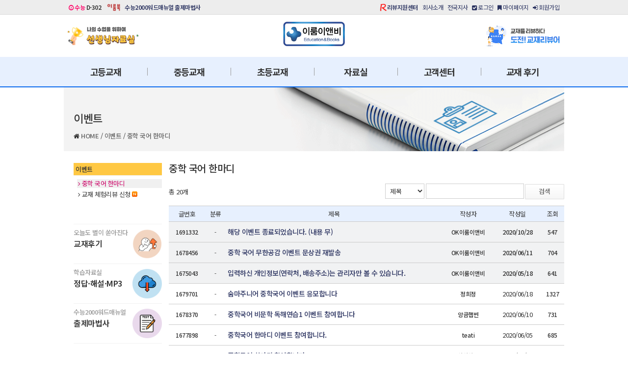

--- FILE ---
content_type: text/html; charset=utf-8
request_url: https://www.erumenb.com/?mid=say365
body_size: 88537
content:
<!DOCTYPE html>
<html lang="ko-KR">
	<head>
		<meta charset="UTF-8">
		<meta name="google-site-verification" content="70O_iGI_gtWZkt2rZIR2SteosuJHm1yggtiPMGNCfTw" />
		<meta name="naver-site-verification" content="8b89bf60fa163d4da0e801c16dada400789d69be" />
		<meta http-equiv="x-dns-prefetch-control" content="on" />
		<meta name="referrer" content="unsafe-url" />
		<link rel="dns-prefetch" href="https://www.erumenb.com/" />
		<link rel="dns-prefetch" href="https://image.erumenb.com/" />
		<link rel="dns-prefetch" href="https://file.erumenb.com/" />
		<link rel="dns-prefetch" href="//www.facebook.com" />
		<link rel="dns-prefetch" href="//cdn.jsdelivr.net" />
		<link rel="dns-prefetch" href="//www.google.com" />
		<link rel="dns-prefetch" href="//www.google.co.kr" />
		<link rel="dns-prefetch" href="//stats.g.doubleclick.net" />
		<link rel="dns-prefetch" href="//connect.facebook.net" />
		<link rel="preconnect" href="https://fonts.googleapis.com">
		<link rel="preconnect" href="https://fonts.gstatic.com" crossorigin>
		<link rel="canonical" href="https://www.erumenb.com/?mid=say365" />
		<link rel="icon" href="/favicon.ico">
		<!-- document title -->
		<title>중학 국어 한마디 - 이룸이앤비</title>
		<!-- document title //-->

		<meta http-equiv="imagetoolbar" content="no" />
		<meta http-equiv="cleartype" content="on" />
		<meta http-equiv="X-UA-Compatible" content="IE=edge,chrome=1" />
		<!-- meta -->
		<meta name="viewport" content="width=device-width, initial-scale=1">
		<meta name="Author" content="(주)이룸이앤비">
		<meta name="Keywords" content="이룸이앤비, 수능참고서, 고등국어, 고등수학, 수학개념서, 수학기본서, 영어독해, 구문독해, 초등국어, 중학국어비문학, 중학국어독해, 중학국어어휘, 중학국어문법, 중학영어문법, 중학영문법, 중학수학, 중학수학기본서, 숨마쿰라우데, 숨마주니어, 숨마어린이, 독해왕, 어휘왕">
		<meta name="Description" content="이룸이앤비 공식 홈페이지. 초중고 참고서 출판전문 기업으로 숨마쿰라우데, 숨마주니어, 숨마어린이, 독해왕, 어휘왕, 기초 기본서, 개념서, 유형서, 실전 워크북까지 체계적인 학습교재을 제작합니다.">
		<meta name="robots" content="index, follow">
		<!-- og -->
		<meta property="og:site_name" content="(주)이룸이앤비">
		<meta property="og:locale" content="ko_KR">
		<meta property="og:url" content="https://www.erumenb.com/?mid=say365" />
		<meta property="og:type" content="website" />
		<meta property="og:image" content="https://www.erumenb.com/images/og/erumenb.png" />
		<meta property="og:title" content="이룸이앤비" />
		<meta property="og:description" content="이룸이앤비 공식 홈페이지. 초중고 참고서 출판전문 기업으로 숨마쿰라우데, 숨마주니어, 숨마어린이, 독해왕, 어휘왕, 기초 기본서, 개념서, 유형서, 실전 워크북까지 체계적인 학습교재을 제작합니다." />
		<!-- schema -->
		<script type="application/ld+json">
		{
			"@context": "https://schema.org",
			"@type": "Organization",
			"image": "https://www.erumenb.com/images/og/erumenb.png",
			"url": "https://www.erumenb.com/",
			"sameAs": [
				"https://www.instagram.com/erumenb/",
				"https://www.facebook.com/erumenb",
				"https://blog.naver.com/okerum",
				"https://play.google.com/store/apps/details?id=com.erumenb.erumapp.kvocaking",
				"https://play.google.com/store/apps/details?id=com.erumenb.erumapp.vocabulary.kor",
				"https://www.youtube.com/@%EC%9D%B4%EB%A3%B8%EC%9D%B4%EC%95%A4%EB%B9%84-o2w"],
			"logo": "https://www.erumenb.com/images/og/erumenb.png",
			"name": "이룸이앤비",
			"description": "이룸이앤비 공식 홈페이지. 초중고 참고서 출판전문 기업으로 숨마쿰라우데, 숨마주니어, 숨마어린이, 독해왕, 어휘왕, 기초 기본서, 개념서, 유형서, 실전 워크북까지 체계적인 학습교재을 제작합니다.",
			"email": "webmaster@erumenb.com",
			"telephone": "+82-02-424-2410",
			"address": {
				"@type": "PostalAddress",
				"streetAddress": "성남시 수정구 위례광장로 21-9",
				"addressLocality": "경기도",
				"addressCountry": "KR",
				"addressRegion": "성남",
				"postalCode": "13646"
			},
			"foundingDate": "2002-12-03",
			"hasMerchantReturnPolicy": {
				"@type": "MerchantReturnPolicy",
				"refundType":"FullRefund",
				"returnPolicyCountry":"KR",
				"applicableCountry": "KR",
				"returnPolicyCategory":
				"https://schema.org/MerchantReturnFiniteReturnWindow",
				"merchantReturnDays":7,
				"returnMethod": "https://schema.org/ReturnByMail",
				"returnFees": "https://schema.org/ReturnShippingFees",
				"returnShippingFeesAmount": {
					"@type": "MonetaryAmount",
					"currency": "KRW",
					"value": "5000"
				}
			}
		}
		</script>
		<!-- font -->
		<link rel="stylesheet" href="https://fonts.googleapis.com/css2?family=Noto+Sans+KR:wght@100;300;400;500;600;700&display=swap"> <!-- googleapis Noto -->
		<!-- reset css -->
		<link rel="stylesheet" type="text/css" href="/content/css/reset.css"> <!-- reset css -->
		<link rel="stylesheet" type="text/css" href="/content/css/normalize.css"> <!-- normalize css -->
		<link rel="stylesheet" type="text/css" href="/content/css/bootstrap.min.css"> <!-- bootstrap css -->
		<!-- common css -->
		<link rel="stylesheet" type="text/css" href="/common/css/swiper-bundle.min.css" /> <!-- swiper-bundle css -->
		<link rel="stylesheet" type="text/css" href="/content/css/spectrum.css"><!-- spectrum css -->
		<link rel="stylesheet" type="text/css" href="/common/css/jquery.bxslider.css"> <!-- bxslider css -->
		<!-- awesome & summer note -->
		<link rel="stylesheet" type="text/css" href="/content/css/font-awesome.min.css"> <!-- font-awesome css -->
		<link rel="stylesheet" type="text/css" href="https://cdn.jsdelivr.net/npm/summernote@0.8.18/dist/summernote-lite.min.css"> <!-- summernote-lite css -->
		<link rel="stylesheet" type="text/css" href="/common/css/all.css?t=1768963801"> <!-- erumenb master css -->
		<link rel="stylesheet" type="text/css" href="/common/css/pop.css?t=1768963801"> <!-- layer pop css -->
		<!-- JS -->
		<script type="text/javascript" src="/content/scripts/jquery-3.6.4.min.js" charset="utf-8"></script> <!-- jquery-3 JS -->
		<script type="text/javascript" src="/content/scripts/jquery-ui-1.13.0.js" charset="utf-8"></script> <!-- jquery-ui-1 JS -->
		<script type="text/javascript" src="/common/js/jquery.cookie.js" charset="utf-8"></script> <!-- jquery.cookie JS -->
		<script type="text/javascript" src="/common/js/bootstrap.min.js"></script> <!-- bootstrap JS -->
		<script type="text/javascript" src="/content/js/spectrum.js"></script> <!-- spectrum JS -->
		<script type="text/javascript" src="/common/js/swiper-bundle.min.js"></script> <!-- Swiper JS -->
		<script type="text/javascript" src="/common/js/pdfobject.min.js"></script> <!-- pdfobject -->
		<script type="text/javascript" src="/summernote/summernote.min.js"></script> <!-- summernote css/js -->
		<script type="text/javascript" src="/content/js/jquery.scrollFollow.js"></script> <!-- scrollFollow -->
		<script type="text/javascript" src="/common/js/postcode.v2.js"></script> <!-- Daum Api -->
		<script type="text/javascript" src="/common/js/callEditor.js"></script> <!-- 에디터 로드 -->
		<script type="text/javascript" src="https://cdn.jsdelivr.net/npm/bxslider@4.2.17/dist/jquery.bxslider.min.js"></script>
		<!--
################################################################################
이룸이앤비 홈페이지 사용되는 폰트 및 디자인 요소는 미리캠퍼스를 통해 제작되었음 참고 바랍니다.
https://www.miricanvas.com/
https://help.miricanvas.com/hc/en-us
################################################################################
이룸이앤비 홈페이지 사용된 폰트는 공공누리 제1유형으로 개방한 저작물명을 이용하였으며, 폰트는 아래 홈페이지에서 무료로 다운받으실 수 있습니다.
################################################################################
경기천년바탕		https://www.gg.go.kr/contents/contents.do?ciIdx=679&menuId=2457
경기천년제목		https://www.gg.go.kr/contents/contents.do?ciIdx=679&menuId=2457
광양감동체			https://gwangyang.go.kr/menu.es?mid=a11303090200
광양햇살체			https://gwangyang.go.kr/menu.es?mid=a11303090300
김포평화바탕		https://www.gimpo.go.kr/portal/contents.do?key=6502
김포평화제목		https://www.gimpo.go.kr/portal/contents.do?key=6501
꼬미				https://www.knps.or.kr/portal/bandal/sub01.do
반달이				https://www.knps.or.kr/portal/bandal/sub01.do
달서달링체			https://dalseo.daegu.kr/index.do?menu_id=00003452
달서힐링체			https://dalseo.daegu.kr/index.do?menu_id=00003453
마포다카포			https://www.mapo.go.kr/site/main/content/mapo04010201
마포당인리발전소	https://www.mapo.go.kr/site/main/content/mapo04010201
마포배낭여행		https://www.mapo.go.kr/site/main/content/mapo04010201
마포한아름			https://www.mapo.go.kr/site/main/content/mapo04010201
마포홍대프리덤		https://www.mapo.go.kr/site/main/content/mapo04010201
상주경천섬체		https://www.sangju.go.kr/page/4317/3076.tc
상주곶감체			https://www.sangju.go.kr/page/4317/3076.tc
상주다정다감체		https://www.sangju.go.kr/page/4317/3076.tc
상주해례본체		https://www.sangju.go.kr/page/4317/3076.tc
서울남산체			https://www.seoul.go.kr/seoul/font.do
수성돋움체			https://www.suseong.kr/index.do?menu_id=00041081
수성바탕체			https://www.suseong.kr/index.do?menu_id=00041080
수성혜정체			https://www.suseong.kr/index.do?menu_id=00041061
순천체				https://www.suncheon.go.kr/kr/info/0003/0001/0003/
신라고딕체			https://www.gyeongju.go.kr/open_content/ko/page.do?mnu_uid=3288&
신라문화체			https://www.gyeongju.go.kr/open_content/ko/page.do?mnu_uid=3288&
안동엄마까투리		https://www.andong.go.kr/portal/contents.do?mId=0301030500
안동월영교			https://www.andong.go.kr/portal/contents.do?mId=0301030500
예산추사사랑체		https://www.yesan.go.kr/kor/sub05_02_05.do
완도청정바다체		https://www.wando.go.kr/wando/sub.cs?m=655
완도희망체			https://www.wando.go.kr/wando/sub.cs?m=656
이순신				https://asan.go.kr/main/cms/?no=49
이순신 돋움체		https://asan.go.kr/main/cms/?no=49
정선동강			https://www.jeongseon.go.kr/portal/jeongseongun/generalsituation/font/jsfont
정선아리랑			https://www.jeongseon.go.kr/portal/jeongseongun/generalsituation/font/jsfont
정선아리랑뿌리		https://www.jeongseon.go.kr/portal/jeongseongun/generalsituation/font/jsfont
정선아리랑혼		https://www.jeongseon.go.kr/portal/jeongseongun/generalsituation/font/jsfont
제주고딕			https://www.jeju.go.kr/jeju/symbol/font/infor.htm
제주명조			https://www.jeju.go.kr/jeju/symbol/font/infor.htm
제주한라산			https://www.jeju.go.kr/jeju/symbol/font/infor.htm
창원단감아삭체		https://www.changwon.go.kr/cwportal/depart/11071/11079/13531.web
청소년서체			https://www.kywa.or.kr/main/main.jsp
충북대 70주년체		https://www.cbnu.ac.kr/www/contents.do?key=604
충북대직지체		https://www.cbnu.ac.kr/www/contents.do?key=605
코트라 고딕체		https://www.kotra.or.kr/subList/20000005965?tabid=20
코트라 도약체		https://www.kotra.or.kr/subList/20000005965?tabid=20
코트라 볼드체		https://www.kotra.or.kr/subList/20000005965?tabid=20
코트라 손글씨체		https://www.kotra.or.kr/subList/20000005965?tabid=20
푸른전남			https://www.jeonnam.go.kr/contentsView.do?menuId=jeonnam0603080000
한수원 한돋음		https://www.khnp.co.kr/main/contents.do?key=2279
한수원 한울림		https://www.khnp.co.kr/main/contents.do?key=2279
횡성한우체			https://www.hsg.go.kr/www/contents.do?key=727&
남양주 고딕			https://www.nyj.go.kr/www/contents.do?key=2529
남양주 다산			https://www.nyj.go.kr/www/contents.do?key=2529
고성금강누리체		https://www.gwgs.go.kr/kor/sub04_050305.do
부산체				https://www.busan.go.kr/bhbusan
빛고을광주			https://www.gwangju.go.kr/contentsView.do?pageId=www175
평창평화체			https://www.pc.go.kr/portal/intro/intro-summary/pcFont
행복고흥			https://www.goheung.go.kr/contentsView.do?pageId=www158
고양체				https://www.goyang.go.kr/www/www05/www05_3/www05_3_6/www05_3_6_tab2.jsp
################################################################################
-->
		<!--// JS init -->
		<script type="text/javascript">
			// 파일 첨부
			var sel_files = []; // 파일 목록
			var index = 0; // 파일 인덱스
			var ptrnRegCheck = /[\{\}\/?,;:|*~`!^\+<>@\#$%&\\\=\'\"]/gi; //특수문자 필터
			var _acceptExt = ['zip', 'hwp', 'jpg', 'png', 'xls', 'alz', 'pptx', 'xlsx', 'jpeg', 'doc', 'gif','pdf', 'bmp', 'tif', 'docx', 'mp3', 'mp4', 'avi', 'mov', 'hwpx']; //허용 확장자
			var _acceptDocuExt = ['zip', 'hwp', 'xls', 'alz', 'pptx', 'xlsx', 'doc', 'docx', 'pdf', 'docx', 'mp3', 'mp4', 'avi', 'mov', 'hwpx']; //허용 파일
			var ext = '';//첨부파일 확장자
			var html = '';//attRow Html
			// GET 파라미터
			var urlParams = new URL(location.href).searchParams;
			// 예: alert(urlParams.get('gb'))
			// 게시판 :: 초기 페이지 값
			var page = (!$('#page').val()) ? 1 : $('#page').val();
			// 모바일 여부 :: mobile true / false
			var isMobile = window.matchMedia('(pointer:coarse)');
			// 예 : console.log('모바일 기기여부 : ' + isMobile.matches);
		</script>
		<!-- Google tag (gtag.js) -->
		<script async src="https://www.googletagmanager.com/gtag/js?id=G-FKPB5BN08K"></script>
		<script>
		  window.dataLayer = window.dataLayer || [];
		  function gtag(){dataLayer.push(arguments);}
		  gtag('js', new Date());
		  gtag('config', 'G-FKPB5BN08K');
		</script>
		<!-- Google tag (gtag.js) -->
		<script async src="https://www.googletagmanager.com/gtag/js?id=G-XKZDLX1JWG"></script>
		<script>
		  window.dataLayer = window.dataLayer || [];
		  function gtag(){dataLayer.push(arguments);}
		  gtag('js', new Date());
		  gtag('config', 'G-XKZDLX1JWG');
		</script>
	</head>
<body data-lookup="1768963801">
<div class="gnb-top-wrap">
	<div class="gnb-top">
		<div class="sns" style="float: left;">
			<span class="dday"><em class="ksat"><i class="fa fa-clock-o" aria-hidden="true"></i> 수능</em> D-302</span>
			<!--
			<span class="blog"><a href="https://blog.naver.com/okerum" target="_blank">네이버블로그</a></span>
			<span class="insta"><a href="https://www.instagram.com/erumenb" target="_blank">인스타그램</a></span>
			<span class="face"><a href="https://www.facebook.com/erumenb" target="_blank">페이스북</a></span>
			-->
			<span class="erumbook"><a href="https://blog.naver.com/erum_book" target="_blank" title="이룸북"><em style="display:block;width:100%;">이룸북</em></a></span>
			<span class="voca2000"><a href="javascript:goVoca2000();" title="수능2000워드매뉴얼 출제마법사">수능2000워드매뉴얼 출제마법사</a></span>
		</div>
		<div class="util" style="float: right;">
			<span class="rv"><a href="/?mid=notice_review_center" title="리뷰지원센터"> 리뷰지원센터</a></span>
			<span><a href="http://company.erumenb.com/" target="_blank" title="회사소개">회사소개</a></span>
			<span><a href="/patners.php" title="전국지사안내">전국지사</a></span>
				<span class="memberLogin" data-return="/?mid=say365" style="cursor: pointer;" title="로그인"><a href="javascript:;"><i class="fa fa-check-square" aria-hidden="true"></i> 로그인</a></span>
			<span><a href="/mypage/memberInfo.php" title="마이페이지"><i class="fa fa-bookmark" aria-hidden="true"></i> 마이페이지</a></span>
			<span><a href="/member/memberJoinAgreement.php" title="회원가입"><i class="fa fa-sign-in" aria-hidden="true"></i> 회원가입</a></span>
			</div>
	</div>
</div>
<div class="gnb-logo-menu-wrap">
	<div class="gnb-menu">
		<div class="gnb-menu-content">
			<div class="hd-top"><a href="/teacher/" title="선생님 자료실"><div class="gnb-banner-box-left"><img src="/images/banner/gnb_ltop/202412/gnb_ltop_01.png" alt="선생님 자료실" style="width:100%;"></div></a></div>
			<div class="hd-top"><a href="/main.php" title="이룸이앤비"><div class="gnb-logo-box">이룸이앤비</div></a></div>
			<div class="hd-top"><a href="/?mid=board_notice&document_srl=1778435"><div  class="gnb-banner-box-right"><img src="/images/banner/gnb_rtop/20231011/rgnb_01.png" alt="도전 교재리뷰어"></div></a></div>
		</div>
	</div>
</div>
<!--// gnb-menu-wrap -->
<div class="gnb-menu-wrap" style="position:relative;">
	<div class="gnb-menu">
		<div class="hd-nav-menu">
			<ol class="hd-nav-item-wrap">
				
					<li class="hd-nav-item"><a href="/book/list.php?&school=3&section=1&series=0" title="고등교재">고등교재</a></li>
					<li class="hd-nav-item"><a href="/book/list.php?&school=2&section=1&series=0" title="중등교재">중등교재</a></li>
					<li class="hd-nav-item"><a href="/book/pm/Summa-Child-Combo-Solution.php" title="초등교재">초등교재</a></li>
					<li class="hd-nav-item"><a href="/bookdata/index.php" title="자료실">자료실</a></li>
					<li class="hd-nav-item"><a href="/?mid=board_notice" title="고객센터">고객센터</a></li>
					<li class="hd-nav-item"><a href="/?mid=bookreview" title="교재 후기">교재 후기</a></li>			</ol>
		</div>
	</div>
	<div id="gnb_allmenu" class="" style="display:none;position:absolute;">
		<div class="gnb_allmenu_conts" style="">
			
				<ol class="" style="">
					<!-- 대메뉴 0 -->
					<li class="" style="">
					  <ul>
						 <li class="group-title"><a href="/book/list.php?&school=3&section=1&series=0" title="과목별 교재">과목별 교재</a></li>
							<li class=""><a href="/book/list.php?&school=3&section=1&series=0" title="국어">국어</a> </li>
							<li class=""><a href="/book/list.php?&school=3&section=3&series=0" title="수학">수학</a> <span class="new on" style="margin-left:2px;"><img src="/content/css/new.gif"></span></li>
							<li class="last"><a href="/book/list.php?&school=3&section=2&series=0" title="영어">영어</a> </li>
						 <li class="group-title"><a href="/book/hg/Non-literature-Workbook/book.php" title="교재 스페셜">교재 스페셜</a></li>
							<li class=""><a href="/book/hg/Summa-Cum-Laude/book.php" title="숨마쿰라우데 수학">숨마쿰라우데 수학</a> <span class="new on" style="margin-left:2px;"><img src="/content/css/new.gif"></span></li>
							<li class="last"><a href="/book/hg/Starting-Math-Startup/book.php" title="숨마쿰라우데 스타트업 수학">숨마쿰라우데 스타트업 수학</a> </li>
					  </ul>
					</li>
			
					<!-- 대메뉴 1 -->
					<li class="" style="">
					  <ul>
						 <li class="group-title"><a href="/book/list.php?&school=3&section=1&series=0" title="과목별 교재">과목별 교재</a></li>
							<li class=""><a href="/book/list.php?&school=2&section=1&series=0" title="국어">국어</a> <span class="new on" style="margin-left:2px;"><img src="/content/css/new.gif"></span></li>
							<li class=""><a href="/book/list.php?&school=2&section=3&series=0" title="수학">수학</a> <span class="new on" style="margin-left:2px;"><img src="/content/css/new.gif"></span></li>
							<li class="last"><a href="/book/list.php?&school=2&section=2&series=0" title="영어">영어</a> </li>
						 <li class="group-title"><a href="/book/md/Summa-Junior-Korean/Non-Literature-Workbook.php" title="교재 스페셜">교재 스페셜</a></li>
							<li class=""><a href="/book/md/Summa-Junior-Korean/We-are-no1.php" title="No1교재 선택엔 후회란 없다">No1교재 선택엔 후회란 없다</a> </li>
							<li class=""><a href="/book/md/Summa-Junior-Korean/Super-Secret-Code.php" title="슈퍼시크릿코드를 믿어라">슈퍼시크릿코드를 믿어라</a> </li>
							<li class="last"><a href="/book/md/Summa-Junior-Math/ebs_erum.php" title="EBS중학프리미엄 무료강의">EBS중학프리미엄 무료강의</a> </li>
					  </ul>
					</li>
			
					<!-- 대메뉴 2 -->
					<li class="" style="">
					  <ul>
						 <li class="group-title"><a href="/book/list.php?&school=1&section=1&series=0" title="과목별 교재">과목별 교재</a></li>
						 <li class="group-title"><a href="/book/pm/Summa-Child-Combo-Solution.php" title="교재 스페셜">교재 스페셜</a></li>
							<li class=""><a href="/book/pm/Summa-Child-Combo-Solution.php" title="초등국어 능력 향상 솔루션">초등국어 능력 향상 솔루션</a> </li>
							<li class="last"><a href="/book/pm/Summa-Child-Korean-Reading-King.php" title="초등 국어 독해왕">초등 국어 독해왕</a> </li>
					  </ul>
					</li>
			
					<!-- 대메뉴 3 -->
					<li class="" style="">
					  <ul>
						 <li class="group-title"><a href="/bookdata/index.php" title="학습자료실">학습자료실</a><span class="new on" style="margin-left:2px;"><img src="/content/css/new.gif"></span></li>
						 <li class="group-title"><a href="/teacher/index.php" title="선생님 자료실">선생님 자료실</a><span class="new on" style="margin-left:2px;"><img src="/content/css/new.gif"></span></li>
						 <li class="group-title"><a href="/?mid=board_hearing" title="듣기 파일">듣기 파일</a></li>
					  </ul>
					</li>
			
					<!-- 대메뉴 4 -->
					<li class="" style="">
					  <ul>
						 <li class="group-title"><a href="/?mid=board_notice" title="공지사항">공지사항</a><span class="new on" style="margin-left:2px;"><img src="/content/css/new.gif"></span></li>
						 <li class="group-title"><a href="/?mid=board_material_qna" title="1:1문의">1:1문의</a></li>
							<li class=""><a href="/?mid=board_qna" title="교재내용문의">교재내용문의</a> <span class="new on" style="margin-left:2px;"><img src="/content/css/new.gif"></span></li>
							<li class=""><a href="/?mid=board_report" title="교재오류제보">교재오류제보</a> <span class="new on" style="margin-left:2px;"><img src="/content/css/new.gif"></span></li>
							<li class="last"><a href="/?mid=board_homepage" title="기타문의">기타문의</a> <span class="new on" style="margin-left:2px;"><img src="/content/css/new.gif"></span></li>
						 <li class="group-title"><a href="/?mid=board_faq" title="자주 묻는 질문 답변 모음">자주 묻는 질문 답변 모음</a></li>
						 <li class="group-title"><a href="/patners.php" title="전국지사안내">전국지사안내</a><span class="new on" style="margin-left:2px;"><img src="/content/css/new.gif"></span></li>
					  </ul>
					</li>
			
					<!-- 대메뉴 5 -->
					<li class="" style="">
					  <ul>
						 <li class="group-title"><a href="/?mid=bookreview" title="공감 교재 리뷰">공감 교재 리뷰</a><span class="new on" style="margin-left:2px;"><img src="/content/css/new.gif"></span></li>
						 <li class="group-title"><a href="/?mid=summa100" title="교재 100자평">교재 100자평</a><span class="new on" style="margin-left:2px;"><img src="/content/css/new.gif"></span></li>
						 <li class="group-title"><a href="/?mid=victory_erumenb" title="나의 성적향상수기">나의 성적향상수기</a></li>
						 <li class="group-title"><a href="/?mid=ohmystudy" title="주간완전학습 학습일기">주간완전학습 학습일기</a></li>
						 <li class="group-title"><a href="/hanjanote/main.php" title="숨마 한자연습노트">숨마 한자연습노트</a></li>
							<li class=""><a href="/hanjanote/main.php" title="숨마 한자연습노트(베타)">숨마 한자연습노트(베타)</a> </li>
							<li class="last"><a href="/?mid=hanja365" title="숨마 한자연습노트 체험후기">숨마 한자연습노트 체험후기</a> </li>
					  </ul>
					</li>
			
				</ol>
						</div data-location='AAAAA'>
	</div>
</div>
<!-- gnb-menu-wrap //-->

<div class="mobile-gnb-menu-wrap" style="">
	<div style="height:50px;line-height:50px;text-align:center;">
			<span style="font-size:14px;font-weight:500;color:#fff;" onclick="closeMobileMenu();">반갑습니다! 이룸이앤비입니다.</span>
		</div>
	<div style="display:block;width:100%;margin:10px 0;text-align:center;">
			<span style="cursor: pointer;"><button type="button" class="btn-login-mobile" data-return="/?mid=say365" title="로그인">로그인</button></span>
		<span><button type="button" class="btn-join-mobile" onclick="location.href='/member/memberJoinAgreement.php';" title="회원가입">회원가입</button></span>
		</div>
	<!-- 배너 top -->
	<div class="mobile-menu-banner">
		<p class="pc-bnr" style="padding:0 10px;"><a href="/?mid=board_notice&category=&document_srl=1694253" title="EBS프리미엄 무료 강의"><img src="/images/banner/mobile/menu_box/20231011/mobile_menu_box_top.png" alt="숨마주니어 중학국어 전교재 EBS프리미엄 무료 강의 중"></a></p>
		<p class="pc-bnr" style="padding:0 10px;"><a href="/hanjanote/main.php" title="이룸이앤비 한자노트"><img src="/images/banner/mobile/menu_box/20231011/mobile_menu_box_bot.png" alt="숨마 한자연습노트(베타)"></a></p>
	</div>
	<div class="mobile-gnb-allmenu-wrap" style="display:block;">
	<!--// 모바일 메뉴 -->
	
		<nav class="mobile">
		<ul class="mobile_menu_wrap">
			<li><a href="#">고등교재</a>
				<ul class="snd_menu sub_menu">
					<li><a href="#"><i class="fa fa-angle-right" aria-hidden="true"></i> 과목별 교재</a>
						<ul class="trd_menu sub_menu">
							<li class=""><a href="/book/list.php?&school=3&section=1&series=0">국어</a></li>
							<li class=""><a href="/book/list.php?&school=3&section=3&series=0">수학 <span style="display:inline;color:#ff3333;">N</span></a></li>
							<li class="last"><a href="/book/list.php?&school=3&section=2&series=0">영어</a></li></ul></li>
					<li><a href="#"><i class="fa fa-angle-right" aria-hidden="true"></i> 교재 스페셜</a>
						<ul class="trd_menu sub_menu">
							<li class=""><a href="/book/hg/Summa-Cum-Laude/book.php">숨마쿰라우데 수학 <span style="display:inline;color:#ff3333;">N</span></a></li>
							<li class="last"><a href="/book/hg/Starting-Math-Startup/book.php">숨마쿰라우데 스타트업 수학</a></li></ul></li></ul></li>
			<li><a href="#">중등교재</a>
				<ul class="snd_menu sub_menu">
					<li><a href="#"><i class="fa fa-angle-right" aria-hidden="true"></i> 과목별 교재</a>
						<ul class="trd_menu sub_menu">
							<li class=""><a href="/book/list.php?&school=2&section=1&series=0">국어 <span style="display:inline;color:#ff3333;">N</span></a></li>
							<li class=""><a href="/book/list.php?&school=2&section=3&series=0">수학 <span style="display:inline;color:#ff3333;">N</span></a></li>
							<li class="last"><a href="/book/list.php?&school=2&section=2&series=0">영어</a></li></ul></li>
					<li><a href="#"><i class="fa fa-angle-right" aria-hidden="true"></i> 교재 스페셜</a>
						<ul class="trd_menu sub_menu">
							<li class=""><a href="/book/md/Summa-Junior-Korean/We-are-no1.php">No1교재 선택엔 후회란 없다</a></li>
							<li class=""><a href="/book/md/Summa-Junior-Korean/Super-Secret-Code.php">슈퍼시크릿코드를 믿어라</a></li>
							<li class="last"><a href="/book/md/Summa-Junior-Math/ebs_erum.php">EBS중학프리미엄 무료강의</a></li></ul></li></ul></li>
			<li><a href="#">초등교재</a>
				<ul class="snd_menu sub_menu">
					<li><a href="#"><i class="fa fa-angle-right" aria-hidden="true"></i> 과목별 교재</a>
						<ul class="trd_menu sub_menu">
							<li class="last"><a href="/book/list.php?&school=1&section=1&series=0">국어</a></li></ul></li>
					<li><a href="#"><i class="fa fa-angle-right" aria-hidden="true"></i> 교재 스페셜</a>
						<ul class="trd_menu sub_menu">
							<li class=""><a href="/book/pm/Summa-Child-Combo-Solution.php">초등국어 능력 향상 솔루션</a></li>
							<li class="last"><a href="/book/pm/Summa-Child-Korean-Reading-King.php">초등 국어 독해왕</a></li></ul></li></ul></li>
			<li><a href="#">자료실</a>
				<ul class="snd_menu sub_menu">
					<li><a href="/bookdata/index.php"><i class="fa fa-angle-right" aria-hidden="true"></i> 학습자료실 <span style="display:inline;color:#ff3333;">N</span></a></li>
					<li><a href="/teacher/index.php"><i class="fa fa-angle-right" aria-hidden="true"></i> 선생님 자료실 <span style="display:inline;color:#ff3333;">N</span></a></li>
					<li><a href="/?mid=board_hearing"><i class="fa fa-angle-right" aria-hidden="true"></i> 듣기 파일</a></li></ul></li>
			<li><a href="#">고객센터</a>
				<ul class="snd_menu sub_menu">
					<li><a href="/?mid=board_notice"><i class="fa fa-angle-right" aria-hidden="true"></i> 공지사항 <span style="display:inline;color:#ff3333;">N</span></a></li>
					<li><a href="#"><i class="fa fa-angle-right" aria-hidden="true"></i> 1:1문의</a>
						<ul class="trd_menu sub_menu">
							<li class=""><a href="/?mid=board_qna">교재내용문의 <span style="display:inline;color:#ff3333;">N</span></a></li>
							<li class=""><a href="/?mid=board_report">교재오류제보 <span style="display:inline;color:#ff3333;">N</span></a></li>
							<li class="last"><a href="/?mid=board_homepage">기타문의 <span style="display:inline;color:#ff3333;">N</span></a></li></ul></li>
					<li><a href="/?mid=board_faq"><i class="fa fa-angle-right" aria-hidden="true"></i> 자주 묻는 질문 답변 모음</a></li>
					<li><a href="/patners.php"><i class="fa fa-angle-right" aria-hidden="true"></i> 전국지사안내 <span style="display:inline;color:#ff3333;">N</span></a></li></ul></li>
			<li><a href="#">교재 후기</a>
				<ul class="snd_menu sub_menu">
					<li><a href="/?mid=bookreview"><i class="fa fa-angle-right" aria-hidden="true"></i> 공감 교재 리뷰 <span style="display:inline;color:#ff3333;">N</span></a></li>
					<li><a href="/?mid=summa100"><i class="fa fa-angle-right" aria-hidden="true"></i> 교재 100자평 <span style="display:inline;color:#ff3333;">N</span></a></li>
					<li><a href="/?mid=victory_erumenb"><i class="fa fa-angle-right" aria-hidden="true"></i> 나의 성적향상수기</a></li>
					<li><a href="/?mid=ohmystudy"><i class="fa fa-angle-right" aria-hidden="true"></i> 주간완전학습 학습일기</a></li>
					<li><a href="#"><i class="fa fa-angle-right" aria-hidden="true"></i> 숨마 한자연습노트</a>
						<ul class="trd_menu sub_menu">
							<li class=""><a href="/hanjanote/main.php">숨마 한자연습노트(베타)</a></li>
							<li class="last"><a href="/?mid=hanja365">숨마 한자연습노트 체험후기</a></li></ul></li></ul></li>
			<li><a href="#">리뷰지원센터</a>
				<ul class="snd_menu sub_menu">
					<li><a href="/?mid=notice_review_center"><i class="fa fa-angle-right" aria-hidden="true"></i> 리뷰지원센터 공지사항 <span style="display:inline;color:#ff3333;">N</span></a></li>
					<li><a href="#"><i class="fa fa-angle-right" aria-hidden="true"></i> 숨마 리뷰어 전용 <span style="display:inline;color:#ff3333;">N</span></a>
						<ul class="trd_menu sub_menu">
							<li class=""><a href="/?mid=requestbook">리뷰용 교재신청 <span style="display:inline;color:#ff3333;">N</span></a></li>
							<li class=""><a href="/?mid=okerum">이룸이앤비 리뷰어</a></li>
							<li class=""><a href="/reviewer/summaGosu.php">숨마고수</a></li>
							<li class="last"><a href="/reviewer/rvWordList.php">리뷰 키워드</a></li></ul></li>
					<li><a href="/?mid=preReviewer"><i class="fa fa-angle-right" aria-hidden="true"></i> 숨마 교재리뷰어신청(31기) <span style="display:inline;color:#ff3333;">N</span></a></li></ul></li>
			<li><a href="#">마이페이지</a>
				<ul class="snd_menu sub_menu">
					<li><a href="#"><i class="fa fa-angle-right" aria-hidden="true"></i> 개인정보관리</a>
						<ul class="trd_menu sub_menu">
							<li class=""><a href="/mypage/memberInfoEdit.php">개인정보관리</a></li>
							<li class="last"><a href="/mypage/memberBye.php">회원 탈퇴</a></li></ul></li>
					<li><a href="#"><i class="fa fa-angle-right" aria-hidden="true"></i> 나의 글</a>
						<ul class="trd_menu sub_menu">
							<li class="last"><a href="/mypage/memberPasswordRenew.php">비밀번호 변경</a></li></ul></li>
					<li><a href="/mypage/myLoginHistory.php"><i class="fa fa-angle-right" aria-hidden="true"></i> 로그인 기록</a></li></ul></li>
			<li><a href="#">멤버</a>
				<ul class="snd_menu sub_menu">
					<li><a href="/member/memberJoinAgreement.php"><i class="fa fa-angle-right" aria-hidden="true"></i> 회원가입</a></li>
					<li><a href="/member/memberLogin.php"><i class="fa fa-angle-right" aria-hidden="true"></i> 로그인</a></li>
					<li><a href="/member/memberFind.php"><i class="fa fa-angle-right" aria-hidden="true"></i> 회원정보찾기</a></li>
					<li><a href="/member/agreement.php"><i class="fa fa-angle-right" aria-hidden="true"></i> 이용약관</a></li>
					<li><a href="/member/privacy.php"><i class="fa fa-angle-right" aria-hidden="true"></i> 개인정보처리방침</a></li>
					<li><a href="/member/app_agreement.php"><i class="fa fa-angle-right" aria-hidden="true"></i> 앱이용악관</a></li></ul></li>
			<li><a href="#">이벤트</a>
				<ul class="snd_menu sub_menu">
					<li><a href="/events/main.php"><i class="fa fa-angle-right" aria-hidden="true"></i> 이벤트</a></li></ul></li></ul></nav>	<!-- 모바일 메뉴 //-->
		<div style="margin-left:20px;">
			<p>
				<span style="display:block;width:100%;color:#ededed;font-size:14px;font-weight:400;">고객센터</span>
				<span style="display:block;width:100%;color:#ededed;font-size:16px;font-weight:400;"><i class="fa fa-phone" aria-hidden="true"></i> 02-424-2410</span>
				<span style="display:block;width:100%;color:#ededed;font-size:12px;font-weight:300;">운영: AM 10 ~ 12, PM 13 ~ 17, 평일만 운영</span>
			</p>
			<p>
				<span class="blog"><a href="https://blog.naver.com/okerum" target="_blank" title="이룸이앤비 네이버블로그">네이버블로그</a></span>
				<span class="insta"><a href="https://www.instagram.com/erumenb" target="_blank" title="이룸이앤비 인스타그램">인스타그램</a></span>
				<span class="face"><a href="https://www.facebook.com/erumenb" target="_blank" title="이룸이앤비 페이스북">페이스북</a></span>
			</p>
		</div>
		<!-- 배너 bot -->
		<div class="mobile-menu-banner" style="margin-left:12px;">
			<p class="pc-bnr">
				<a href="/book/md/Summa-Junior-Math/ebs_erum.php" title="EBS프리미엄 무료 강의"><img src="/images/banner/mobile/menu/20231011/mobile_menu_bot.png" class="" style="width:100%;" alt="EBS프리미엄 무료 강의"></a>
			</p>
		</div>
	</div>
</div>
<div class="mobile-gnb-menu-bg-dark" onclick="closeMobileMenu();"></div>
<div class="mobile-gnb-wrap" style="position:relative;">
	<div class="mobile-gnb-content">
		<div class="mobile-menu" data-ico-now-animating="N" style="display:inline-block;font-size:22px;padding:0 12px;"><span><i class="fa fa-bars" aria-hidden="true"></i></span></div>
		<a href="/main.php" title="이룸이앤비"><div class="mobile-gnb-logo" style="width:101px;height:40px;background-image:url('/images/main/logo/erumenb_logo.png');background-size:cover;text-indent:-99999px;">이룸이앤비</div></a>
		<div class="mobile-menu-util" style="display:inline-block;">
			<p><a href="/member/memberJoinAgreement.php" title="회원가입"><i class="fa fa-pencil" aria-hidden="true"></i> 회원가입</a></p>
		</div>
	</div>
	<!-- 모바일 css -->
	<style>
		html.open {overflow-x: hidden;overflow-y:hidden; }
		div.mobile-gnb-menu-wrap {display:none;position:absolute;top:0;left:-260px;z-index:5;width:260px;margin:0;padding:0;overflow-x:hidden;overflow-y:auto;height:100%;}
		div.mobile-gnb-menu-wrap {background-image: linear-gradient(-20deg, #6e45e2 0%, #88d3ce 100%);}
		div.mobile-gnb-menu-wrap::-webkit-scrollbar { width: 4px;}
		div.mobile-gnb-menu-wrap::-webkit-scrollbar-track {background: #f1f1f1;}
		div.mobile-gnb-menu-wrap::-webkit-scrollbar-thumb {background: #c3c3c3;}
		div.mobile-gnb-menu-wrap::-webkit-scrollbar-thumb:hover {background: #0099cc;}
		/*
		example 백그라운드
		background-image: linear-gradient(135deg, #667eea 0%, #764ba2 100%);
		background-image: linear-gradient(to top, #a18cd1 0%, #fbc2eb 100%);
		background-image: linear-gradient(to top, #a3bded 0%, #6991c7 100%);
		background-image: linear-gradient(-20deg, #6e45e2 0%, #88d3ce 100%);
		*/
		div.mobile-gnb-menu-wrap.open {display:block;left:0px;}
		div.mobile-gnb-menu-wrap div.mobile-menu-banner {padding:0 8px;margin:20px 0;}
		div.mobile-gnb-menu-wrap div.mobile-menu-banner p img {max-width:100%;}
		div.mobile-gnb-allmenu-wrap { display: block;width: 100%;height: 100%;padding-right:10px;}
		div.mobile-gnb-allmenu-wrap li > a:not(:only-child)::after { content:""; float:right;width:10px;height:10px;margin-top:4px;background-image:url('/common/more.png');background-size:cover;}
		div.mobile-gnb-allmenu-wrap li > a.selec:not(:only-child)::after { content:"";float:right;width:10px;height:10px;margin-top:4px;background-image:url('/common/no_more.png');background-size:cover;}
		div.mobile-gnb-allmenu-wrap nav.mobile {width: 100%;padding-left:20px;font-size:16px;font-weight:600;}
		div.mobile-gnb-allmenu-wrap nav.mobile a {display: block; color:#eee;}
		div.mobile-gnb-allmenu-wrap nav.mobile > ul {width:100%;}
		div.mobile-gnb-allmenu-wrap nav.mobile > ul li {padding:4px 0;}
		div.mobile-gnb-allmenu-wrap nav.mobile li {width:100%;list-style: none;}
		div.mobile-gnb-allmenu-wrap nav.mobile ul.snd_menu { font-size:14px; padding:8px 0 8px 8px;font-weight:400;}
		div.mobile-gnb-allmenu-wrap nav.mobile ul.trd_menu { font-size:12px; padding:12px 0 0 12px;font-weight:400;}
		div.mobile-gnb-allmenu-wrap nav.mobile ul.sub_menu { display: none; }
		div.mobile-gnb-allmenu-wrap span.blog {display: block;width: 92px;height: 16px;background-image: url('/common/gnb_ico_blog.png');background-size: contain;background-repeat: no-repeat;padding-left: 18px;vertical-align: middle;margin-bottom: 8px;line-height: 16px;background-position-y: 0px;margin-left:4px;}
		div.mobile-gnb-allmenu-wrap span.insta {display: block;width: 86px;height: 16px;background-image: url('/common/gnb_ico_ins.png');background-size: contain;background-repeat: no-repeat;padding-left: 18px;vertical-align: middle;margin-bottom: 8px;line-height: 16px;background-position-y: 0px;margin-left:4px;}
		div.mobile-gnb-allmenu-wrap span.face {display: block;width: 76px;height: 16px;background-image: url('/common/gnb_ico_fb.png');background-size: contain;background-repeat: no-repeat;padding-left: 18px;vertical-align: middle;margin-bottom: 8px;line-height: 16px;background-position-y: 0px;margin-left:4px;}
		div.mobile-gnb-allmenu-wrap span a {color:#ededed;margin-left:4px;}
		div.mobile-gnb-allmenu-wrap span a:hover {color:#ededed;text-decoration:none;} /*text-decoration:none;*/
		/* 배경 */
		div.mobile-gnb-menu-bg-dark {display: none;width: 100%;height: 100%;position: fixed;top: 0px;right: 0px;background-color: rgba(0, 0, 0, 0.4);z-index: 4;}
		div.mobile-gnb-menu-bg-dark.open {display:block;}
	</style>
</div>

<!-- # 컨텐츠 시작  -->
<div id="wrap"><!--// 서브 헤더 -->
<div class="gnb-local-wrap">
	<div class="gnb-local">
		<div class="gnb-local-content">
			<h2>이벤트</h2>
			<div>
			<i class="fa fa-home"></i> <span class="home"><a href="/main.php" data="">HOME</a></span> / <span class="group"><a href="/events/main.php" data="">이벤트</a></span> / <span class="last_group"><a href="/?mid=say365" data="">중학 국어 한마디</a></span> 			</div>
		</div>
	</div>
</div>
<!-- 서브 헤더 //-->
<!--// 좌측메뉴 & 컨텐츠-->
<div style="display:flex;">
	<!--// 좌측메뉴 -->
	<div class="side-menu">
		<p class="menu-parent-on" style=""><a href="/events/main.php">이벤트</a></p>
				<ul class="side-menu-depth">
				
						 <li>
							<a class="menu_on" href="/?mid=say365"><i class="fa fa-angle-right" style="padding-right: 3px;"></i>중학 국어 한마디</a>
						 </li>
						 <li>
							<a class="" href="/events/summa/main.php"><i class="fa fa-angle-right" style="padding-right: 3px;"></i>교재 체험리뷰 신청<span class="new on" style="margin-left:3px;"><img src="/content/css/new.gif"></span></a>
						 </li>
				</ul>		<div>
	<!-- 배너 시작 -->
	<div class="banner" style="width:100%;margin-top:40px;">
		<div style="margin:10px 0;border-bottom:1px solid #f1f1f1;border-top:1px solid #f1f1f1;" title="오늘도 별이 쏟아진다 교재후기">
			<div style="display:block;height:60px;width:180px;margin:10px 0;background: url('/images/banner/side/202501/left001.png');background-position:right;background-size:60px auto;background-repeat : no-repeat;cursor:pointer;" onclick="location.href='/?mid=summa100';">
				<span style="display:block;width:100%;color:#999;">오늘도 별이 쏟아진다</span>
				<span style="display:block;width:100%;font-size:16px;line-height:2;font-weight:600;">교재후기</span>
			</div>
		</div>
		<div style="margin:10px 0;border-bottom:1px solid #f1f1f1;" title="학습자료실 정답·해설·MP3">
			<div style="display:block;height:60px;width:180px;margin:10px 0;background: url('/images/banner/side/202501/left003.png');background-position:right;background-size:60px auto;background-repeat : no-repeat;cursor:pointer;" onclick="location.href='/bookdata/index.php';">
				<span style="display:block;width:100%;color:#999;">학습자료실</span>
				<span style="display:block;width:100%;font-size:16px;line-height:2;font-weight:600;">정답·해설·MP3</span>
			</div>
		</div>
		<div style="margin:10px 0;border-bottom:1px solid #f1f1f1;" title="수능2000워드매뉴얼 출제마법사">
			<div style="display:block;height:60px;width:180px;margin:10px 0;background: url('/images/banner/side/202501/left002.png');background-position:right;background-size:60px auto;background-repeat : no-repeat;cursor:pointer;" onclick="window.open('/voca2000/');" target="_blank">
				<span style="display:block;width:100%;color:#999;">수능2000워드매뉴얼</span>
				<span style="display:block;width:100%;font-size:16px;line-height:2;font-weight:600;">출제마법사</span>
			</div>
		</div>
	</div>
	<!-- 배너 끝 -->
</div>
	</div>
	<!--// 컨텐츠 -->
	<div class="bbs-content-wrap">
		
		<style>
			div.sub_cate {display:flex;flex-wrap:wrap;margin:10px 0;line-height:1.8;}
			div.sub_cate span {font-size:11px;font-weight:500;margin-top:4px;padding:0 6px;word-break:break-all;}
			div.sub_cate span.on a {color:#f53838;font-weight:500;padding:1px 6px;background-color:#e3e3e3;border-radius:2px;border:1px solid #c8c8c8;}
		</style>
		
			<hr class="hidden" data-id="1674807">
			<div class="mobile-menu-location"><i class="fa fa-home"></i> <span class="home"><a href="/main.php" data="">HOME</a></span> / <span class="group"><a href="/events/main.php" data="">이벤트</a></span> / <span class="last_group"><a href="/?mid=say365" data="">중학 국어 한마디</a></span> </div>
			<div class="board-title-wrap">
				<h2 class=""><a href="./?mid=say365">중학 국어 한마디</a></h2>
				<span class="board-desc"></span>
			</div>
		<!-- 카테고리 // -->
		
		<!-- 카테고리 // -->
		<!--// 상단 검색 -->
		<div class="list-search-wrap">
			<form name="list-search">
			<div class="list-head">
			<!-- 전체 글 개수 -->
				<div class="list-total-rows">총 20개</div>
				<div class="list-search-condition" id="list-search-condition">
					<input type="hidden" name="actions" value="postList">
					<input type="hidden" name="mid" value="say365">
					<input type="hidden" name="category" value="">
		
					<select name="target">
						<option value="post_subject" selected="selected">제목</option>
						<option value="post_content">내용</option>
						<option value="post_nick">닉네임</option>
					</select>
					
					<input type="text" name="keyword" id="keyword" value="">
					<button type="submit" class="btn-list-search">검색</button>
				</div>
			</div>
			</form>
		</div>
		<!-- 글 목록 // -->
		<div class="post-list-wrap">
		
					<!--// 글 목록타입 (L) -->
					<table>
						<thead>
							<tr>
								<th>글번호</th>
								<th>분류</th>
								<th>제목</th>
								<th>작성자</th>
								<th>작성일</th>
								<th>조회</th>
							</tr>
						</thead>
						<tbody>
					
							<tr class="isNotice" data-img-url="">
								<td class="post-srl"><span class="post-srl-text">1691332</span></td>
								
								<td class="post-cate"><span class="post-cate-text">-</span></td>
								<td class="post-subject">
								
									<span class="post-subject-text">
										<a href="./?mid=say365&document_srl=1691332" style="color:#N;">해당 이벤트 종료되었습니다. (내용 무)</a>
									</span>
								<div class="mo"><span class="mo-sub-title">작성자</span> <span class="mo-sub-content">OK이룸이앤비 </span> <span class="mo-sub-separator">|</span> 
								</div>
								</td>
								<td class="post-nick">
									<span class="mo">no.1691332 </span><span class="post-nick-text">OK이룸이앤비</span>
								</td>
								<td class="post-reg-date"><span class="post-reg-date-text">2020/10/28</span></td>
								<td class="post-readed-cnt"><span class="post-readed-cnt-text">547</span></td>
							</tr>
							
							<tr class="isNotice" data-img-url="">
								<td class="post-srl"><span class="post-srl-text">1678456</span></td>
								
								<td class="post-cate"><span class="post-cate-text">-</span></td>
								<td class="post-subject">
								
									<span class="post-subject-text">
										<a href="./?mid=say365&document_srl=1678456" style="color:#N;">중학 국어 무한공감 이벤트 문상권 재발송</a>
									</span>
								<div class="mo"><span class="mo-sub-title">작성자</span> <span class="mo-sub-content">OK이룸이앤비 </span> <span class="mo-sub-separator">|</span> 
								</div>
								</td>
								<td class="post-nick">
									<span class="mo">no.1678456 </span><span class="post-nick-text">OK이룸이앤비</span>
								</td>
								<td class="post-reg-date"><span class="post-reg-date-text">2020/06/11</span></td>
								<td class="post-readed-cnt"><span class="post-readed-cnt-text">704</span></td>
							</tr>
							
							<tr class="isNotice" data-img-url="">
								<td class="post-srl"><span class="post-srl-text">1675043</span></td>
								
								<td class="post-cate"><span class="post-cate-text">-</span></td>
								<td class="post-subject">
								
									<span class="post-subject-text">
										<a href="./?mid=say365&document_srl=1675043" style="color:#N;">입력하신 개인정보(연락처, 배송주소)는 관리자만 볼 수 있습니다.</a>
									</span>
								<div class="mo"><span class="mo-sub-title">작성자</span> <span class="mo-sub-content">OK이룸이앤비 </span> <span class="mo-sub-separator">|</span> 
								</div>
								</td>
								<td class="post-nick">
									<span class="mo">no.1675043 </span><span class="post-nick-text">OK이룸이앤비</span>
								</td>
								<td class="post-reg-date"><span class="post-reg-date-text">2020/05/18</span></td>
								<td class="post-readed-cnt"><span class="post-readed-cnt-text">641</span></td>
							</tr>
							
							<tr class="" data-img-url="">
								<td class="post-srl"><span class="post-srl-text">1679701</span></td>
								
								<td class="post-cate"><span class="post-cate-text">-</span></td>
								<td class="post-subject">
								
									<span class="post-subject-text">
										<a href="./?mid=say365&document_srl=1679701" style="color:#N;">숨마주니어 중학국어 이벤트 응모합니다</a>
									</span>
								<div class="mo"><span class="mo-sub-title">작성자</span> <span class="mo-sub-content">정희정 </span> <span class="mo-sub-separator">|</span> 
								</div>
								</td>
								<td class="post-nick">
									<span class="mo">no.1679701 </span><span class="post-nick-text">정희정</span>
								</td>
								<td class="post-reg-date"><span class="post-reg-date-text">2020/06/18</span></td>
								<td class="post-readed-cnt"><span class="post-readed-cnt-text">1327</span></td>
							</tr>
							
							<tr class="" data-img-url="">
								<td class="post-srl"><span class="post-srl-text">1678370</span></td>
								
								<td class="post-cate"><span class="post-cate-text">-</span></td>
								<td class="post-subject">
								
									<span class="post-subject-text">
										<a href="./?mid=say365&document_srl=1678370" style="color:#N;">중학국어 비문학 독해연습1 이벤트 참여합니다</a>
									</span>
								<div class="mo"><span class="mo-sub-title">작성자</span> <span class="mo-sub-content">앙큼햅번 </span> <span class="mo-sub-separator">|</span> 
								</div>
								</td>
								<td class="post-nick">
									<span class="mo">no.1678370 </span><span class="post-nick-text">앙큼햅번</span>
								</td>
								<td class="post-reg-date"><span class="post-reg-date-text">2020/06/10</span></td>
								<td class="post-readed-cnt"><span class="post-readed-cnt-text">731</span></td>
							</tr>
							
							<tr class="" data-img-url="">
								<td class="post-srl"><span class="post-srl-text">1677898</span></td>
								
								<td class="post-cate"><span class="post-cate-text">-</span></td>
								<td class="post-subject">
								
									<span class="post-subject-text">
										<a href="./?mid=say365&document_srl=1677898" style="color:#N;">중학국어 한마디 이벤트 참여합니다.</a>
									</span>
								<div class="mo"><span class="mo-sub-title">작성자</span> <span class="mo-sub-content">teati </span> <span class="mo-sub-separator">|</span> 
								</div>
								</td>
								<td class="post-nick">
									<span class="mo">no.1677898 </span><span class="post-nick-text">teati</span>
								</td>
								<td class="post-reg-date"><span class="post-reg-date-text">2020/06/05</span></td>
								<td class="post-readed-cnt"><span class="post-readed-cnt-text">685</span></td>
							</tr>
							
							<tr class="" data-img-url="">
								<td class="post-srl"><span class="post-srl-text">1677851</span></td>
								
								<td class="post-cate"><span class="post-cate-text">-</span></td>
								<td class="post-subject">
								
									<span class="post-subject-text">
										<a href="./?mid=say365&document_srl=1677851" style="color:#N;">중학국어 한마디 참여합니다.</a>
									</span>
								<div class="mo"><span class="mo-sub-title">작성자</span> <span class="mo-sub-content">하하하맘 </span> <span class="mo-sub-separator">|</span> 
								</div>
								</td>
								<td class="post-nick">
									<span class="mo">no.1677851 </span><span class="post-nick-text">하하하맘</span>
								</td>
								<td class="post-reg-date"><span class="post-reg-date-text">2020/06/04</span></td>
								<td class="post-readed-cnt"><span class="post-readed-cnt-text">742</span></td>
							</tr>
							
							<tr class="" data-img-url="">
								<td class="post-srl"><span class="post-srl-text">1677804</span></td>
								
								<td class="post-cate"><span class="post-cate-text">-</span></td>
								<td class="post-subject">
								
									<span class="post-subject-text">
										<a href="./?mid=say365&document_srl=1677804" style="color:#N;">중학국어 한마디 참여</a>
									</span>
								<div class="mo"><span class="mo-sub-title">작성자</span> <span class="mo-sub-content">hjins </span> <span class="mo-sub-separator">|</span> 
								</div>
								</td>
								<td class="post-nick">
									<span class="mo">no.1677804 </span><span class="post-nick-text">hjins</span>
								</td>
								<td class="post-reg-date"><span class="post-reg-date-text">2020/06/03</span></td>
								<td class="post-readed-cnt"><span class="post-readed-cnt-text">635</span></td>
							</tr>
							
							<tr class="" data-img-url="">
								<td class="post-srl"><span class="post-srl-text">1677746</span></td>
								
								<td class="post-cate"><span class="post-cate-text">-</span></td>
								<td class="post-subject">
								
									<span class="post-subject-text">
										<a href="./?mid=say365&document_srl=1677746" style="color:#N;">이룸이앤비 중학국어 한마디</a>
									</span>
								<div class="mo"><span class="mo-sub-title">작성자</span> <span class="mo-sub-content">엄마는음악샘 </span> <span class="mo-sub-separator">|</span> 
								</div>
								</td>
								<td class="post-nick">
									<span class="mo">no.1677746 </span><span class="post-nick-text">엄마는음악샘</span>
								</td>
								<td class="post-reg-date"><span class="post-reg-date-text">2020/06/03</span></td>
								<td class="post-readed-cnt"><span class="post-readed-cnt-text">644</span></td>
							</tr>
							
							<tr class="" data-img-url="">
								<td class="post-srl"><span class="post-srl-text">1677705</span></td>
								
								<td class="post-cate"><span class="post-cate-text">-</span></td>
								<td class="post-subject">
								
									<span class="post-subject-text">
										<a href="./?mid=say365&document_srl=1677705" style="color:#N;">중학국어한마디</a>
									</span>
								<div class="mo"><span class="mo-sub-title">작성자</span> <span class="mo-sub-content">곰이곰 </span> <span class="mo-sub-separator">|</span> 
								</div>
								</td>
								<td class="post-nick">
									<span class="mo">no.1677705 </span><span class="post-nick-text">곰이곰</span>
								</td>
								<td class="post-reg-date"><span class="post-reg-date-text">2020/06/02</span></td>
								<td class="post-readed-cnt"><span class="post-readed-cnt-text">890</span></td>
							</tr>
							
							<tr class="" data-img-url="">
								<td class="post-srl"><span class="post-srl-text">1676922</span></td>
								
								<td class="post-cate"><span class="post-cate-text">-</span></td>
								<td class="post-subject">
								
									<span class="post-subject-text">
										<a href="./?mid=say365&document_srl=1676922" style="color:#N;">중학국어 한 마디 참여</a>
									</span>
								<div class="mo"><span class="mo-sub-title">작성자</span> <span class="mo-sub-content">러블리 </span> <span class="mo-sub-separator">|</span> 
								</div>
								</td>
								<td class="post-nick">
									<span class="mo">no.1676922 </span><span class="post-nick-text">러블리</span>
								</td>
								<td class="post-reg-date"><span class="post-reg-date-text">2020/05/30</span></td>
								<td class="post-readed-cnt"><span class="post-readed-cnt-text">635</span></td>
							</tr>
							
							<tr class="" data-img-url="">
								<td class="post-srl"><span class="post-srl-text">1676134</span></td>
								
								<td class="post-cate"><span class="post-cate-text">-</span></td>
								<td class="post-subject">
								
									<span class="post-subject-text">
										<a href="./?mid=say365&document_srl=1676134" style="color:#N;">중학국어 한 마디 참여</a>
									</span>
								<div class="mo"><span class="mo-sub-title">작성자</span> <span class="mo-sub-content">꽃길만걷자 </span> <span class="mo-sub-separator">|</span> 
								</div>
								</td>
								<td class="post-nick">
									<span class="mo">no.1676134 </span><span class="post-nick-text">꽃길만걷자</span>
								</td>
								<td class="post-reg-date"><span class="post-reg-date-text">2020/05/27</span></td>
								<td class="post-readed-cnt"><span class="post-readed-cnt-text">660</span></td>
							</tr>
							
							<tr class="" data-img-url="">
								<td class="post-srl"><span class="post-srl-text">1675748</span></td>
								
								<td class="post-cate"><span class="post-cate-text">-</span></td>
								<td class="post-subject">
								
									<span class="post-subject-text">
										<a href="./?mid=say365&document_srl=1675748" style="color:#N;">중학국어 한마디 참여</a>
									</span>
								<div class="mo"><span class="mo-sub-title">작성자</span> <span class="mo-sub-content">카푸치노 </span> <span class="mo-sub-separator">|</span> 
								</div>
								</td>
								<td class="post-nick">
									<span class="mo">no.1675748 </span><span class="post-nick-text">카푸치노</span>
								</td>
								<td class="post-reg-date"><span class="post-reg-date-text">2020/05/22</span></td>
								<td class="post-readed-cnt"><span class="post-readed-cnt-text">637</span></td>
							</tr>
							
							<tr class="" data-img-url="">
								<td class="post-srl"><span class="post-srl-text">1675578</span></td>
								
								<td class="post-cate"><span class="post-cate-text">-</span></td>
								<td class="post-subject">
								
									<span class="post-subject-text">
										<a href="./?mid=say365&document_srl=1675578" style="color:#N;">이벤트 참여합니다.^^</a>
									</span>
								<div class="mo"><span class="mo-sub-title">작성자</span> <span class="mo-sub-content">코코썬 </span> <span class="mo-sub-separator">|</span> 
								</div>
								</td>
								<td class="post-nick">
									<span class="mo">no.1675578 </span><span class="post-nick-text">코코썬</span>
								</td>
								<td class="post-reg-date"><span class="post-reg-date-text">2020/05/21</span></td>
								<td class="post-readed-cnt"><span class="post-readed-cnt-text">699</span></td>
							</tr>
							
							<tr class="" data-img-url="">
								<td class="post-srl"><span class="post-srl-text">1675474</span></td>
								
								<td class="post-cate"><span class="post-cate-text">-</span></td>
								<td class="post-subject">
								
									<span class="post-subject-text">
										<a href="./?mid=say365&document_srl=1675474" style="color:#N;">중학 국어 한마디 참여합니다</a>
									</span>
								<div class="mo"><span class="mo-sub-title">작성자</span> <span class="mo-sub-content">그린스무디 </span> <span class="mo-sub-separator">|</span> 
								</div>
								</td>
								<td class="post-nick">
									<span class="mo">no.1675474 </span><span class="post-nick-text">그린스무디</span>
								</td>
								<td class="post-reg-date"><span class="post-reg-date-text">2020/05/21</span></td>
								<td class="post-readed-cnt"><span class="post-readed-cnt-text">679</span></td>
							</tr>
							
							<tr class="" data-img-url="">
								<td class="post-srl"><span class="post-srl-text">1675469</span></td>
								
								<td class="post-cate"><span class="post-cate-text">-</span></td>
								<td class="post-subject">
								
									<span class="post-subject-text">
										<a href="./?mid=say365&document_srl=1675469" style="color:#N;">중학국어 한마디 도전~~</a>
									</span>
								<div class="mo"><span class="mo-sub-title">작성자</span> <span class="mo-sub-content">하늘별구름달 </span> <span class="mo-sub-separator">|</span> 
								</div>
								</td>
								<td class="post-nick">
									<span class="mo">no.1675469 </span><span class="post-nick-text">하늘별구름달</span>
								</td>
								<td class="post-reg-date"><span class="post-reg-date-text">2020/05/21</span></td>
								<td class="post-readed-cnt"><span class="post-readed-cnt-text">677</span></td>
							</tr>
							
						</tbody>
					</table>
					<!-- 글 목록타입 (L) // -->
					
		</div>
		
		<!-- 글 목록 // -->
		
		<!--// 하단 검색 -->
		<div class="list-search-wrap">
			<div class="list-foot mo">
				<div class="list-search-condition" id="list-search-condition">
					<form name="list-search">
					<input type="hidden" name="mid" id="mid" value="say365">
					<input type="hidden" name="category" id="category" value="">
		
					<select name="target">
						<option value="post_subject" selected="selected">제목</option>
						<option value="post_content">내용</option>
						<option value="post_nick">닉네임</option>
					</select>
					
					<input type="text" name="keyword" id="keyword" value="">
					<button type="submit" class="btn-list-search">검색</button>
					</form>
				</div>
			</div>
		</div>
		
		<!--// 페이지네이션 -->
		<div class="page-list-warp">
			<span><a href="./?mid=say365&category=&page=1">이전</a></span><span class="page-on"><a href="./?mid=say365&category=&page=1">1</a></span><span class=""><a href="./?mid=say365&category=&page=2">2</a></span><span><a href="./?mid=say365&category=&page=2">다음</a></span>
		</div>
		<!-- 페이지네이션 6540//-->
		
		<!-- 하단 버튼 //-->
		<div class="btn-wrap list-bot">
			<div class="btn-wrap-line">
			<!-- // 전체목록 btn -->
			<div>
				<button class="btn-list-all" type="button" data-board-srl="1674807" data-mid="say365" data-return_url='"./?mid=say365'" onclick="fnCommentControl('dispBoardList', this , '', './?mid=say365');">전체목록</button>
			</div>
			<!-- 전체목록 btn//-->
			<div>
			
			
			</div>
		</div>
		<!-- btn-wrap // -->
		
			<!-- 배너 aa -->
		<div class="banner" style="display:block;margin: 20px 0;width:100%;">
			<p class="mo-bnr">
				<a href="/book/md/Summa-Junior-Math/ebs_erum.php"><img src="/images/banner/board/list/eumenb_ebs_20230821_mo.gif" class="" style="width:100%;"></a>
			</p>
			<p class="pc-bnr">
				<a href="/book/md/Summa-Junior-Math/ebs_erum.php"><img src="/images/banner/board/list/eumenb_ebs_20230821_pc.gif" class="" style="width:100%;"></a>
			</p>
		</div>
		<!-- 배너 aa //-->
	</div>
	<!-- 컨텐츠 //-->
	<!-- 배너 스타일 -->
	<style>
		.zine-item {display:block;width:100%;}
		.zine-item:after {content:'';display:block;clear:both;}
		@media all and (max-width:380px) {
			div.list-search-condition {display:none;}
		}
		@media all and (max-width:480px) {
			div.cate-wrap {display:none;}
			div.cate-wrap-select {display:block;font-weight:500;background-color:#eafaff;}
			div.sub_cate {display:none;}
			div.sub_cate_select {display:block;margin-top:10px;font-weight:500;background-color:#eaf2ff;}
		}
		@media all and (min-width:481px) {
			div.cate-wrap {display:block;}
			div.cate-wrap-select {display:none;}
			div.sub_cate {display:flex;flex-wrap:wrap;}
			div.sub_cate_select {display:none;}
		}
		<!-- No Content Css -->
			div.post-list-wrap thead th:nth-child(2) {display:none;}
	</style>
	<script>
		$("select#pcate, select#scate").on("change", function(){
			var url = $(this).find("option:selected").data("link");
			location.href = url;
		});
	</script>
</div>
<!-- 좌측메뉴 & 컨텐츠 //-->
<!--// 게시판 운영 관련 JS -->
<script type="text/javascript" src="/common/js/hiqstudy.js"></script>
<!-- 게시판 운영 관련 JS //-->
	</div>
</div>
<!-- 푸터 -->
<div class="gnb-footer-wrap">
	<div class="gnb-footer-content">
		<!-- // 사이트 맵 -->
		<div class="" style="margin: 0 auto;">
		
			<!--// ft-nav-co -->
			<ul class="ft-nav-col" style="">
				<li class="footer-menu-section">
					<p class="ft-menu-name"><i class="fa fa-angle-right" aria-hidden="true"></i> 고등교재</p>
					<ol class="ft-menu-wrap">
						<li class="ft-menu-tit"><a href="/book/list.php?&school=3&section=1&series=0" title="과목별 교재"><span class="">과목별 교재</span></a> </li>
						<li class="ft-menu-item"><a href="/book/list.php?&school=3&section=1&series=0" title="국어"><span class="ft-menu-tit">국어</span></a> </li>
						<li class="ft-menu-item"><a href="/book/list.php?&school=3&section=3&series=0" title="수학"><span class="ft-menu-tit">수학</span></a> <span class="new on" style="margin-left:2px;"><img src="/content/css/new.gif"></span></li>
						<li class="ft-menu-item"><a href="/book/list.php?&school=3&section=2&series=0" title="영어"><span class="ft-menu-tit">영어</span></a> </li>
						<li class="ft-menu-tit"><a href="/book/hg/Non-literature-Workbook/book.php" title="교재 스페셜"><span class="">교재 스페셜</span></a> </li>
						<li class="ft-menu-item"><a href="/book/hg/Summa-Cum-Laude/book.php" title="숨마쿰라우데 수학"><span class="ft-menu-tit">숨마쿰라우데 수학</span></a> <span class="new on" style="margin-left:2px;"><img src="/content/css/new.gif"></span></li>
						<li class="ft-menu-item"><a href="/book/hg/Starting-Math-Startup/book.php" title="숨마쿰라우데 스타트업 수학"><span class="ft-menu-tit">숨마쿰라우데 스타트업 수학</span></a> </li></ol></li>
				<li class="footer-menu-section">
					<p class="ft-menu-name"><i class="fa fa-angle-right" aria-hidden="true"></i> 중등교재</p>
					<ol class="ft-menu-wrap">
						<li class="ft-menu-tit"><a href="/book/list.php?&school=3&section=1&series=0" title="과목별 교재"><span class="">과목별 교재</span></a> </li>
						<li class="ft-menu-item"><a href="/book/list.php?&school=2&section=1&series=0" title="국어"><span class="ft-menu-tit">국어</span></a> <span class="new on" style="margin-left:2px;"><img src="/content/css/new.gif"></span></li>
						<li class="ft-menu-item"><a href="/book/list.php?&school=2&section=3&series=0" title="수학"><span class="ft-menu-tit">수학</span></a> <span class="new on" style="margin-left:2px;"><img src="/content/css/new.gif"></span></li>
						<li class="ft-menu-item"><a href="/book/list.php?&school=2&section=2&series=0" title="영어"><span class="ft-menu-tit">영어</span></a> </li>
						<li class="ft-menu-tit"><a href="/book/md/Summa-Junior-Korean/Non-Literature-Workbook.php" title="교재 스페셜"><span class="">교재 스페셜</span></a> </li>
						<li class="ft-menu-item"><a href="/book/md/Summa-Junior-Korean/We-are-no1.php" title="No1교재 선택엔 후회란 없다"><span class="ft-menu-tit">No1교재 선택엔 후회란 없다</span></a> </li>
						<li class="ft-menu-item"><a href="/book/md/Summa-Junior-Korean/Super-Secret-Code.php" title="슈퍼시크릿코드를 믿어라"><span class="ft-menu-tit">슈퍼시크릿코드를 믿어라</span></a> </li>
						<li class="ft-menu-item"><a href="/book/md/Summa-Junior-Math/ebs_erum.php" title="EBS중학프리미엄 무료강의"><span class="ft-menu-tit">EBS중학프리미엄 무료강의</span></a> </li></ol></li>
				<li class="footer-menu-section">
					<p class="ft-menu-name"><i class="fa fa-angle-right" aria-hidden="true"></i> 초등교재</p>
					<ol class="ft-menu-wrap">
						<li class="ft-menu-tit"><a href="/book/list.php?&school=1&section=1&series=0" title="과목별 교재"><span class="">과목별 교재</span></a> </li>
						<li class="ft-menu-tit"><a href="/book/pm/Summa-Child-Combo-Solution.php" title="교재 스페셜"><span class="">교재 스페셜</span></a> </li>
						<li class="ft-menu-item"><a href="/book/pm/Summa-Child-Combo-Solution.php" title="초등국어 능력 향상 솔루션"><span class="ft-menu-tit">초등국어 능력 향상 솔루션</span></a> </li>
						<li class="ft-menu-item"><a href="/book/pm/Summa-Child-Korean-Reading-King.php" title="초등 국어 독해왕"><span class="ft-menu-tit">초등 국어 독해왕</span></a> </li></ol></li>
				<li class="footer-menu-section">
					<p class="ft-menu-name"><i class="fa fa-angle-right" aria-hidden="true"></i> 자료실</p>
					<ol class="ft-menu-wrap">
						<li class="ft-menu-tit"><a href="/bookdata/index.php" title="학습자료실"><span class="">학습자료실</span></a> <span class="new on" style="margin-left:2px;"><img src="/content/css/new.gif" alt="new"></span></li>
						<li class="ft-menu-tit"><a href="/teacher/index.php" title="선생님 자료실"><span class="">선생님 자료실</span></a> <span class="new on" style="margin-left:2px;"><img src="/content/css/new.gif" alt="new"></span></li>
						<li class="ft-menu-tit"><a href="/?mid=board_hearing" title="듣기 파일"><span class="">듣기 파일</span></a> </li></ol></li>
				<li class="footer-menu-section">
					<p class="ft-menu-name"><i class="fa fa-angle-right" aria-hidden="true"></i> 고객센터</p>
					<ol class="ft-menu-wrap">
						<li class="ft-menu-tit"><a href="/?mid=board_notice" title="공지사항"><span class="">공지사항</span></a> <span class="new on" style="margin-left:2px;"><img src="/content/css/new.gif" alt="new"></span></li>
						<li class="ft-menu-tit"><a href="/?mid=board_material_qna" title="1:1문의"><span class="">1:1문의</span></a> </li>
						<li class="ft-menu-item"><a href="/?mid=board_qna" title="교재내용문의"><span class="ft-menu-tit">교재내용문의</span></a> <span class="new on" style="margin-left:2px;"><img src="/content/css/new.gif"></span></li>
						<li class="ft-menu-item"><a href="/?mid=board_report" title="교재오류제보"><span class="ft-menu-tit">교재오류제보</span></a> <span class="new on" style="margin-left:2px;"><img src="/content/css/new.gif"></span></li>
						<li class="ft-menu-item"><a href="/?mid=board_homepage" title="기타문의"><span class="ft-menu-tit">기타문의</span></a> <span class="new on" style="margin-left:2px;"><img src="/content/css/new.gif"></span></li>
						<li class="ft-menu-tit"><a href="/?mid=board_faq" title="자주 묻는 질문 답변 모음"><span class="">자주 묻는 질문 답변 모음</span></a> </li>
						<li class="ft-menu-tit"><a href="/patners.php" title="전국지사안내"><span class="">전국지사안내</span></a> <span class="new on" style="margin-left:2px;"><img src="/content/css/new.gif" alt="new"></span></li></ol></li>
				<li class="footer-menu-section">
					<p class="ft-menu-name"><i class="fa fa-angle-right" aria-hidden="true"></i> 교재 후기</p>
					<ol class="ft-menu-wrap">
						<li class="ft-menu-tit"><a href="/?mid=bookreview" title="공감 교재 리뷰"><span class="">공감 교재 리뷰</span></a> <span class="new on" style="margin-left:2px;"><img src="/content/css/new.gif" alt="new"></span></li>
						<li class="ft-menu-tit"><a href="/?mid=summa100" title="교재 100자평"><span class="">교재 100자평</span></a> <span class="new on" style="margin-left:2px;"><img src="/content/css/new.gif" alt="new"></span></li>
						<li class="ft-menu-tit"><a href="/?mid=victory_erumenb" title="나의 성적향상수기"><span class="">나의 성적향상수기</span></a> </li>
						<li class="ft-menu-tit"><a href="/?mid=ohmystudy" title="주간완전학습 학습일기"><span class="">주간완전학습 학습일기</span></a> </li>
						<li class="ft-menu-tit"><a href="/hanjanote/main.php" title="숨마 한자연습노트"><span class="">숨마 한자연습노트</span></a> </li>
						<li class="ft-menu-item"><a href="/hanjanote/main.php" title="숨마 한자연습노트(베타)"><span class="ft-menu-tit">숨마 한자연습노트(베타)</span></a> </li>
						<li class="ft-menu-item"><a href="/?mid=hanja365" title="숨마 한자연습노트 체험후기"><span class="ft-menu-tit">숨마 한자연습노트 체험후기</span></a> </li></ol></li>
				</ul>
				<!-- ft-nav-co //-->
		</div>
		<!-- // 회사 고객센터 -->
		<div class="company-info">
			<div class="company-info-cs-warp">
				<div class="company-info-wrap">
					<div style="margin:10px 0">
						<p class="footer-group-title">이룸이앤비 소개</p>
						<span style="font-size:12px;font-weight:400;">단순히 한 권의 상품을 만들기보다는 철저한 교육정신을 바탕으로 정성을 다하여 모든 책에 정신적 가치를 담아내겠습니다.</span>
					</div>
					<p class="footer-group-title">회사주소</p>
					<ul>
						<li class="footer-group-info-line"><i class="fa fa-home" aria-hidden="true"></i> 경기도 성남시 수정구 위례광장로 21-9 KCC웰츠타워 2층 2018호</li>
						<li class="footer-group-info-line"><i class="fa fa-envelope" aria-hidden="true"></i> webmaster@erumenb.com</li>
						<li class="footer-group-info-line">COPYRIGHT (C) 2017 (주)이룸이앤비 All Rights Reserved.</li>
						<li class="footer-group-info-line">
							<a href="/member/agreement.php" title="이용약관"><span><i class="fa fa-angle-right" aria-hidden="true"></i> 이용약관</span></a>
							<a href="/member/privacy.php" title="개인정보처리방침"><span style="margin-left:4px;"><i class="fa fa-angle-right" aria-hidden="true"></i> 개인정보처리방침</span></a>
							<a href="/member/app_agreement.php" title="앱 이용약관"><span style="margin-left:4px;"><i class="fa fa-angle-right" aria-hidden="true"></i> 앱 이용약관</span></a>
							<span style="margin-left:4px;"></span>
						</li>
					</ul>
				</div>
				<div style="width:240px;">
					<p class="footer-group-title">고객센터</p>
					<p class="footer-group-info-line cs-call"><i class="fa fa-phone" aria-hidden="true"></i> 02-424-2410</p>
					<p class="footer-group-info-line">운영: AM 10 ~ 12, PM 13 ~ 17, 평일만 운영</p>
					<p>
						<a href="https://blog.naver.com/okerum" target="_blank" title="이룸이앤비 네이버블로그"><span class="blog" title="네이버블로그">네이버블로그</span></a>
						<a href="https://www.instagram.com/erumenb" target="_blank" title="이룸이앤비 인스타그램"><span class="insta" title="이룸이앤비 인스타그램">인스타그램</span></a>
						<a href="https://www.facebook.com/erumenb" target="_blank" title="이룸이앤비 페이스북"><span class="face" title="이룸이앤비 페이스북">페이스북</span></a>
					</p>
					<p>
						<span class="rv"><a href="/?mid=notice_review_center" title="리뷰지원센터"> 리뷰지원센터</a></span>
					</p>
				</div>
			</div>
		</div>
	</div>
</div>
<!-- 푸터 //-->

<!-- 컨텐츠 끝 # -->
<div><a href="#"><p class="gotop">TOP</p></a></div>
<iframe width=0 height=0 name='hiddenframe' style='display:none;'></iframe>
<div id="updateProgress" style="display:none;">
	<div style="position: fixed; text-align: center; height: 100%; width: 100%; top: 0; right: 0; left: 0; z-index: 9999999; background-color: #FFFFFF; opacity: 0.5;">
		<span style="display: inline-block; vertical-align: middle"><img title="Loading" src="/content/img/ajax-loader.gif" alt="Loading ..." /></span>
		<span style="display: inline-block; width: 0; height: 100%; vertical-align: middle;"></span>
	</div>
</div>
<div id="pop" style="display:none;">
	<div style="position: fixed; text-align: center; height: 100%; width: 100%; top: 0; right: 0; left: 0; z-index: 9999; ">
		<span style="display: inline-block; vertical-align: middle;border:1px solid;width:400px;height:400px;padding: 8px;background-color:#FFF; box-shadow: 0 1px 3px rgba(0,0,0,0.12), 0 1px 2px rgba(0,0,0,0.24);">
			<div class="pop_res">
			</div>
		</span>
		<span style="display: inline-block; width: 0; height: 100%; vertical-align: middle;"></span>
	</div>
</div>
<div id="LayerBg"></div>
<div id="mask"></div>
<div class="shadow"></div>
<form name="hi" id="memberLogin" action="/member/memberLogin.php">
	<input type="hidden" name="return_url" value="/?mid=say365">
</form>
<script type="text/javascript">
	$(function(){
		$('.memberLogin').click(function(){$("#memberLogin").submit();})
		$('.btn-login-mobile').click(function(){$("#memberLogin").submit();})
		$("#mask").hide();
		$(".previews").hide();
		//console.log('mo yn' + isMobile.matches);
		if(isMobile.matches){
			//mobile
			$(".previews").css("width", "98%");
			$(".previews").css("left", "50%");
			$(".previews").css("top", "50%");
			$(".previews").css("margin-left", "-49%");
			$(".previews").css("margin-top", "-59%");
		}else{
			//pc
			//$(".previews").css("width", "80%");
			//$(".previews").css("width", "100%");
			//$(".previews").css("left", "50%");
			//$(".previews").css("top", "50%");
			//$(".previews").css("margin-left", "-40%");
			//$(".previews").css("margin-left", "-50%");
			//$(".previews").css("margin-top", "-20%");
			//$(".previews").css("margin-top", "-20%");
		}
		var cookiedata = document.cookie;
		// #########################
		// GNB  header gnb
		// #########################
		var $gnbAllmenu = $('#gnb_allmenu');
		var $gnbListWrap = $('.gnb-menu-wrap');
		var $gnbList = $('.gnb-menu-wrap ol li');
		var $gnbAllmenuConts = $('.gnb_allmenu_conts ul');
		$gnbListWrap.on('mouseenter', function(){
			$gnbAllmenu.show();
		})
		$gnbListWrap.on('mouseleave', function(){
			$gnbAllmenu.hide();
		})
		$gnbAllmenuConts.on('mouseenter', function(){
			var idx = $(this).index();
			$gnbList.removeClass('on');
			$($gnbList[idx]).addClass('on');
		})
		$gnbAllmenuConts.on('mouseleave', function(){
			$gnbList.removeClass('on');
		})
		$(window).on("wheel", function (event){
			$gnbAllmenu.hide();
		});
		// #########################
		// 위로 이동
		// #########################
		$('.gotop').bind('click', function() {
			$('html, body').animate({scrollTop: '0'}, 680);
		});
		$(window).scroll(function(){
			if ($(this).scrollTop() > 100) {
				$('.gotop').fadeIn();
			} else {
				$('.gotop').fadeOut();
			}
		});
		// #########################
		// 메인 영상
		// #########################
		var $avi01 = $('#avi01');
		$avi01.on('click', function () {
			//alert('준비 중입니다.');
			$avi01.find('img').remove();
			$avi01.append('<iframe width="1011" height="569" src="https://www.youtube.com/embed/F4kOuo7wR8U?si=XiVW9lWQpa_XdrwP?amp;autoplay=1" frameborder="0" allow="accelerometer; autoplay; encrypted-media; gyroscope; picture-in-picture" allowfullscreen></iframe>');
		})
		// #########################
		// 제목 색상 :: pick-color
		// #########################
		$(".pick-color").spectrum({
			flat: false,
			showInput: true,
			preferredFormat: "string",
			showSelectionPalette: false,
			allowEmpty: true,
			showAlpha: true,
			showInitial: true,
			color: '#333', // 수정 시 색상 지정
			change: function (color){
				//color.toHex();
				//$(".pick-color").val(color);
				//console.log(color.toHex());
				$(".pick-color").val(color.toHex());
			}
		  });
		// #########################
		// 메인 배너 관련
		// #########################
		// Class main-bn-swiper Swiper
		var _main_swiper = new Swiper(".main-bn-swiper", {
			slidesPerView: 3,
			spaceBetween: 20,
			loop: true,
			autoplay: {     //자동슬라이드 (false-비활성화)
				delay: 9000, // 시간 설정
				disableOnInteraction: false, // false-스와이프 후 자동 재생
			},
			navigation: {
				nextEl: ".main-bn-swiper-button-next",
				prevEl: ".main-bn-swiper-button-prev",
			},
			pagination: {
				el: ".main-bn-swiper-pagenation",
			},
			breakpoints: {
			  300: {
				slidesPerView: 1,  //브라우저가 768보다 클 때
				spaceBetween: 10,
					slidesOffsetAfter : 1
			  },
			  425: {
				slidesPerView: 1,  //브라우저가 425보다 클 때
				spaceBetween: 10,
					slidesOffsetAfter : 1
			  },
			  768: {
				slidesPerView: 2,  //브라우저가 768보다 클 때
				spaceBetween: 10,
					slidesOffsetAfter : 1
			  },
			  900: {
				slidesPerView: 3,  //브라우저가 768보다 클 때
				spaceBetween: 10,
					slidesOffsetAfter : 1
			  }
			}
		});
		// #########################
		// 모바일 메뉴
		// #########################
		$('.mobile_menu_wrap > li > a').click(function(){
			$(this).next($('.snd_menu')).slideToggle();
			$(this).siblings().removeClass('selec');
		})
		$('.snd_menu > li > a').click(function(e){
			e.stopPropagation();
			$(this).next($('.trd_menu')).slideToggle();
		})
		// #########################
		// 버튼 클릭 시 색 변경
		// #########################
		$('ul.mobile_menu_wrap li > a').click(function(){
			if(!$(this).hasClass('selec')) {
				$(this).addClass('selec');
				$(this).siblings().removeClass('selec');
			}else $(this).removeClass('selec');
		});
		$(".mobile-menu").click(function() {
			$(".mobile-gnb-menu-wrap").addClass("open");
			$(".mobile-gnb-menu-bg-dark").addClass("open");
			$("html").addClass("open");
		});
		// #########################
		// 레이어 팝업 닫기버튼 클릭 이벤트
		// #########################
		$('.today_close').click(function () {
			var popName = $(this).parent().parent().attr("id");;
			setCookie24(popName,'close',1);
			$("#" + popName).hide();
		});

	});
	// #########################
	// input 숫자만
	// #########################
	function onlyNumber(){
	   if((event.keyCode > 47 && event.keyCode < 58 )
		  || (event.keyCode > 99 && event.keyCode < 105 )
		  || event.keyCode == 8 // backspace
		  || event.keyCode == 37 || event.keyCode == 39 //방향키 →, ←
		  || event.keyCode == 46 // delete키
		  || event.keyCode == 39){
	   }else{
		event.returnValue=false;
	   }
	}
	// #########################
	// Daum Zipcode
    // 우편번호 찾기 찾기 화면을 넣을 element
	// 2024-07-09 수정
	// #########################
	function foldDaumPostcode(obj) {
		$(obj).parent().closest('.daum_post_wrap').hide();
	}
	function execDaumPostcode(obj, gubun) {
		/**
		gubun : M 회원주소
		gubun : S 법정동 코드 및 시/군정보
		**/
		var element_wrap = $(obj).parents('div').closest(".zipwrap").find(".daum_post_wrap");
		element_wrap.css({'border': '1px solid #333'}); //외곽선
		var currentScroll = Math.max(document.body.scrollTop, document.documentElement.scrollTop);
		var themeObj = {
		   searchBgColor: "#0B65C8", //검색창 배경색
		   queryTextColor: "#FFFFFF" //검색창 글자색
		};
		new daum.Postcode({
			theme: themeObj,
			oncomplete: function(data) {
				//console.log('zip');
				//console.log(data);
				var addr = '';
				var extraAddr = '';
				if (data.userSelectedType === 'R') { addr = data.roadAddress;
				} else { addr = data.jibunAddress;}
				if(data.userSelectedType === 'R'){
					if(data.bname !== '' && /[동|로|가]$/g.test(data.bname)){extraAddr += data.bname;}
					if(data.buildingName !== '' && data.apartment === 'Y'){extraAddr += (extraAddr !== '' ? ', ' + data.buildingName : data.buildingName);}
					if(extraAddr !== ''){extraAddr = ' (' + extraAddr + ')';}
					if(!gubun || gubun === 'M') $(element_wrap).siblings('div').find(".address_detail").val(extraAddr);
				} else {
					if(!gubun || gubun === 'M') $(element_wrap).siblings('div').find(".address_detail").val('');
				}
				if(!gubun || gubun === 'M'){
					$(element_wrap).siblings('div').find(".address_zipcode").val(data.zonecode);
					$(element_wrap).siblings('div').find(".address_basic").val(addr);
					$(element_wrap).siblings('div').find(".address_detail").val('');
					$(element_wrap).siblings('div').find(".address_detail").focus();
				}else{ //S
					$(element_wrap).siblings('div').find("#address_bcode").val(data.bcode);
					$(element_wrap).siblings('div').find("#address_sido").val(data.sido);
					$(element_wrap).siblings('div').find("#address_sigungu").val(data.sigungu);
					$(element_wrap).siblings('div').find("#address_bname").val(data.bname);
					$(element_wrap).siblings('div').find("#address_bname1").val(data.bname1);
					$(element_wrap).siblings('div').find("#address_bname2").val(data.bname2);
				}
				$(element_wrap).hide();
				$('html, body').scrollTop(currentScroll);
			},
			onresize : function(size) {
				$(element_wrap).css({'height': size.height + 'px'});
			},
					width : '100%',
					height : '100%'
		}).embed(element_wrap[0]);
		$(element_wrap).css({'display' : 'block'});
	}
	// #########################
	// 모바일 메뉴 닫기
	// #########################
	function closeMobileMenu(){
		$(".mobile-gnb-menu-wrap").removeClass("open");
		$(".mobile-gnb-menu-bg-dark").removeClass("open");
		$("html").removeClass("open");
	}
	// #########################
	// 수능2000워드매뉴얼 출제마법사
	// #########################
	function goVoca2000(){
		if(!isMobile) alert('수능2000워드메뉴얼 출제마법사는 크롬브라우저 PC환경에 최적화 되어 있습니다.');
		window.open('/voca2000/', '_blank');
	}
	// #########################
	// 페이지 이동 : location.href
	// #########################
	function _fnPageGo(mode, url){
		location.href = url;
		return ;
	}
	// #########################
	// 페이지 이동 : goSubmitForm.submit()
	// #########################
	function fnPageGo(data){
		var infoString = "";
		for (var i = 0; i < data.vals.length; i++) { infoString += "<input type='hidden' name='"+ data.vals[i][0] +"' value='"+ data.vals[i][1] +"'>";}
		var goSubmitForm = $("<form>", {
		  method: data.method,
		  action: data.url,
		  target: data.target,
		  html: infoString
		});
		goSubmitForm.submit();
	}
	// #########################
    // 쿠키 가져오기
	// #########################
	function getCookie(name) {
		var nameOfCookie = name + "=";
		var x = 0; while (x <= document.cookie.length) {
			var y = (x + nameOfCookie.length);
			if (document.cookie.substring(x, y) == nameOfCookie) {
				if ((endOfCookie = document.cookie.indexOf(";", y)) == -1)
					endOfCookie = document.cookie.length;
				return unescape(document.cookie.substring(y, endOfCookie));
			}
			x = document.cookie.indexOf(" ", x) + 1; if (x == 0)
				break;
		}
		return "";
	}
	// #########################
	// 24시간 기준 쿠키 설정하기
	// expiredays 후의 클릭한 시간까지 쿠키 설정
	// #########################
	function setCookie24(name, value, expiredays) {
		var todayDate = new Date();
		todayDate.setDate(todayDate.getDate() + expiredays);
		document.cookie = name + "=" + escape(value) + "; path=/; expires=" + todayDate.toGMTString() + ";"
	}
	// #########################
	// 00:00 시 기준 쿠키 설정하기
	// expiredays 의 새벽 00:00:00 까지 쿠키 설정
	// #########################
	function setCookie00(name, value, expiredays) {
		var todayDate = new Date();
		todayDate = new Date(parseInt(todayDate.getTime() / 86400000) * 86400000 + 54000000);
		if (todayDate > new Date()) {
			expiredays = expiredays - 1;
		}
		todayDate.setDate(todayDate.getDate() + expiredays);
		document.cookie = name + "=" + escape(value) + "; path=/; expires=" + todayDate.toGMTString() + ";"
	}
	// #########################
	// 레이어 팝업
	// #########################
	function doLayerPop(popName){
		if(!getCookie(popName) || getCookie(popName) !== 'close' ){
			$("#" + popName).show();
		}else{
			$("#" + popName).hide();
		}
	}
</script>
<!--// 레이어팝업 시작-->
<script type="text/javascript" src="//wcs.naver.net/wcslog.js"></script>
<script type="text/javascript">
	if(!wcs_add) var wcs_add = {};
	wcs_add["wa"] = "f3b5b44e5e2f28";
	if(window.wcs) {wcs_do();}
</script>
<script type="text/javascript">
	if (!wcs_add) var wcs_add={};
	wcs_add["wa"] = "s_142ab262e036";
	if (!_nasa) var _nasa={};
	if(window.wcs){wcs.inflow("erumenb.com");wcs_do();}
</script>
	</body>
</html>


--- FILE ---
content_type: text/css
request_url: https://www.erumenb.com/common/css/all.css?t=1768963801
body_size: 84728
content:
/* 공통 */	
	html, body {margin:0;padding:0;}
	html, body {font-family:'Noto Sans KR', -apple-system, BlinkMacSystemFont, 'Malgun Gothic', helvetica, 'Apple SD Gothic Neo', sans-serif;color:#333;}
	html, body {font-size:13px;letter-spacing:-0.5px;line-height:1;vertical-align:middle;outline: none;box-sizing:border-box;}
	pre {word-wrap:break-word;}
	div {border:none;}
	a {text-decoration:none;}/*  33384a*/
	h1 {display:block;background-color:#ffff99;}
	h2 {font-size:22px;font-weight:500;}
	table {width:100%;border-collapse: collapse;}
	th, td {padding:4px;text-align:center;}
	input, textarea, select, textarea {border:1px solid #ccc;}
	textarea {height:80px;resize:none;margin-bottom:4px;}
	input[type=file] {display: block;}
	select::-ms-expand{display:none;}
	button {font-size:13px;font-weight:500;vertical-align:baseline;text-decoration:none;display:inline-block;cursor:pointer;vertical-align:baseline;color:#666666;background-color:#ffffff;}
	label {font-weight:500;padding-top:4px;}
	input {width:100%;padding:5px 9px;margin-bottom:1px;}
	textarea {width:100%;padding:5px 9px;margin-bottom:1px;}
	select {width:100%;margin-bottom:1px;background:transparent;padding:4px 5px;}
	img {vertical-align:baseline;}
	pre {margin:10px 0;padding:10px;border:1px solid #ddd;background-color:#ffff99;text-wrap:wrap;} /* white-space:pre-wrap; */
	pre hr {border:1px solid #ddd;margin:2px 0;}
	a:link {color:#2c3461;}
	a:visited {color:#2c3461;}
	a:hover, a:active {color:#33384a;}
	a.auto-link {color: #1245a5;}/*54567c*/
	/* spectrum CSS */
	.sp-preview {width:16px;height:16px;}
	.sp-dd {padding:0}
	.sp-replacer {padding:3px 6px;}
	/* 공통 Class :: text-align */
	.left {text-align:left;}
	.center {text-align:center;}
	.right {text-align:right;}
	/* 공통 Class :: text-deco */
	.bold {font-weight: 500;}
	.isNotice {font-weight:500;background-color:#f1f2f3;}
	.current_read_post_bg {background-color:#f2faff;}
	.re-comment { display: block; height:auto;}
	.re-comment textarea {height:140px; }
	.abs {position: absolute;top: 10px;left: 0px;}
	.hidden {display:none;}
	.blind  {display:none;}
	.mo {display:block;margin:4px 0;}
	.mo-sub-title {display:inline-block;font-size:12px;color:#666;font-weight:400;}
	.mo-sub-content {display: inline-block;font-size: 12px;color:#3784f7;font-weight:400;} /* 8f99af fd5531*/
	.clear {content:'';display:block;clear:both;}
	/* 공통 Class :: youtubeWrap */
	.youtubeWrap {position: relative;height: 0;padding-top: 0px;padding-bottom: 56.25%;overflow: hidden;}
	.youtubeWrap iframe,.youtubeWrap object, .youtubeWrap embed {position: absolute;top: 0;left: 0;width: 100%;height: 100%;}
	/* 공통 Class :: daum_post */
	.daum_post_wrap {display:none;border:1px solid;width:100%;height:300px;margin:5px 0;position:relative}
	/* 공통 Class :: common */
	.page-content-wrap p {font-weight:400;}
	.member-join-item-data {font-weight:500;}
	.btn_open { padding: 5px 10px; background: #759587; border: 0; color: #fff; cursor: pointer;}
	.popup_box { position: absolute; }
	.authMemberContent { padding: 20px; }
	.btn_close { width: 30px; height: 25px; position: absolute; top: 0px; right: 0px; background: #000; border: 0; color: #fff; cursor: pointer; }
	.emp {display: block;font-size: 11px;color: #ff0000;line-height: 1.5;font-weight: 500;}
	.red {color:#dc143c;}
	.shadow {position: fixed;left: 0;top: 0;background: rgba(0, 0, 0, 0.52);width: 100%;height: 100vh;display: none}
	.previews {position: fixed;border: 1px solid #000;background-color: #eee;padding: 1em;box-sizing: border-box;z-index: 9999;}
	.isNotice {font-weight:500;background-color:#f1f2f3;}
	em.red {color:#ff0066;}
	em.bold {font-weight:600;}
	#wrap {margin:0 auto;box-sizing:border-box;max-width:1020px;}
	#mask {position: absolute;display: none;width: 100%;height: 100%;position: fixed;left: 0;top: 0;background: #000;-ms-filter: "progid:DXImageTransform.Microsoft.Alpha(Opacity=50)";filter: alpha(opacity=50);zoom: 1;opacity: 0.5;z-index: 9998;}
	/*div.btn-wrap {display: flex;justify-content: space-between;align-content: center;align-items: center;margin-bottom:8px;}*/
	div.btn-wrap {display:block;margin-bottom:8px;}
	div.btn-wrap-line {display: flex;justify-content: space-between;align-content: center;align-items: center;margin-bottom:8px;}
	/*sns */
	span.blog, span.insta, span.face {display:none;}
	/* 메인 :: Swipe 배너 존 */
	div.main-rolling-banner-wrap {background: linear-gradient(-45deg, #ee7752, #e73c7e, #23a6d5, #23d5ab);background-size: 400% 400%;animation: gradient 15s ease infinite;}
	/*메인 :: 배너 배경*/
	@keyframes gradient {0% {background-position: 0% 50%;}50% {background-position: 100% 50%;}100% {background-position: 0% 50%;}}
	/* 메인 :: 배너 하단 컨텐츠 영역 */
	#main-wrap {display:block;width:1020px;margin:0 auto;}
	#main-wrap div.main-content-wrap {display:block;}
	#main-wrap div.main-content-wrap div.wrap-main-bbs {display: flex;justify-content:space-around;margin: 20px auto;}/*width:100%;text-align:center;*/
	#main-wrap div.main-content-wrap div.wrap-main-bbs div.main-bbs-section {display:block;width:100%;margin: 0 4px;vertical-align:top;}
	#main-wrap div.main-content-wrap div.wrap-main-bbs div.banner {padding: 0;}
	#main-wrap div.main-content-wrap div.wrap-main-bbs div.banner a img {width:100%;}
	#main-wrap div.main-content-wrap div.wrap-main-banner {}
	#main-wrap div.main-content-wrap div.main-wide-banner {display: block;margin:20px 0;overflow: hidden;}
	#main-wrap div.main-content-wrap div.main-bbs-section div.bbs-list-hd {display:flex;-webkit-justify-content: space-between;justify-content: space-between;border-bottom : 1px solid #ddd;margin-bottom : 8px;}
	#main-wrap div.main-content-wrap div.main-bbs-section div.bbs-list-hd div.main-bbs-tit {font-size:16px;font-weight:600;margin-top:6px;}
	#main-wrap div.main-content-wrap div.main-bbs-section div.bbs-list-hd div.main-bbs-tit a {color:#333;}
	#main-wrap div.main-content-wrap div.main-bbs-section div.bbs-list-hd div.main-bbs-more {font-weight:600;margin:10px 0;}
	#main-wrap div.main-content-wrap div.main-bbs-section div.bbs-list-hd div.main-bbs-more a {color:#333;}
	#main-wrap div.main-content-wrap div.main-bbs-section div.bbs-list ol.bbs-row {list-style: none;padding-left: 0;}
	#main-wrap div.main-content-wrap div.main-bbs-section div.bbs-list ol.bbs-row li {display: flex;justify-content: space-between;flex-direction: row;flex-wrap: nowrap;align-content: center;align-items: center;line-height:1.5;}
	#main-wrap div.main-content-wrap div.main-bbs-section div.bbs-list ol.bbs-row li span.new {display:inline-block;margin-left:4px;height:16px;width:16px;}
	#main-wrap div.main-content-wrap div.main-bbs-section div.bbs-list ol.bbs-row li span.bbs-subject {font-size:13px;font-weight:500;}
	#main-wrap div.main-content-wrap div.main-bbs-section div.bbs-list ol.bbs-row li span.bbs-subject:before {content:"\00B7";margin-right:4px;}
	#main-wrap div.main-content-wrap div.wrap-main-bbs div.main-bbs-section-double {display:inline-block;width:64.398%;padding: 0 10px;margin-top:10px;}
	#main-wrap div.main-content-wrap div.wrap-main-bbs div.main-bbs-section-double div.bbs-list-hd {display:flex;-webkit-justify-content: space-between;justify-content: space-between;border-bottom : 1px solid #ddd;margin-bottom : 8px;}
	#main-wrap div.main-content-wrap div.wrap-main-bbs div.main-bbs-section-double div.bbs-list-hd div.main-bbs-tit {font-size:16px;font-weight:500;margin-top:6px;}
	#main-wrap div.main-content-wrap div.wrap-main-bbs div.main-bbs-section-double div.bbs-list-hd div.main-bbs-more {font-weight:500;margin:10px 0;}
	/* 메인 :: 레이어 팝업 */	
	#layer_pop_01 {width:250px;height:auto;box-sizing:border-box;}
	#layer_pop_02 {width:250px;height:auto;box-sizing:border-box;}
	#layer_pop_03 {width:250px;height:auto;box-sizing:border-box;}	
	.banner_item {position:absolute;top:310px;left:10px;}
	.banner_item img {width: 100%;height: auto;}		
	/* 게시판 :: 제목 */
	div.board-title-wrap {display:block;width:100%;margin:20px 0;}
	div.board-title-wrap a {color:#333;}
	div.board-title-wrap h2 {font-size:20px;}
	div.board-title-wrap span.board-desc {display:block;font-size:12px;color:#333;margin-top:4px;} /* 929292*/
	/* 게시판 :: 뷰 목록 카테고리 */	
	div.cate-wrap {display:flex;}
	div.cate-wrap a {color:#333;}
	div.cate-wrap a:hover {color:#fff;text-decoration:none;}
	div.cate-head {display: flex;flex-wrap: wrap;align-content: center;}
	div.cate-item {display:inline-block;font-size:13px;font-weight:400;margin: 8px 2px 0 2px;padding: 6px 12px;text-align:center;border-radius:4px;background-color:#e9ebf5;border:1px solid #ddd;}
	div.cate-wrap div.cate-item:hover {color:#222;border:1px solid #aaa;}
	div.cate-wrap div.cate-item a:hover {color:#222;}
	div.cate-wrap div.cate-item:hover {background-color:#d7def0;}	
	div.cate-wrap div.on {border:1px solid #aaa;background-color:#d7def0;}
	div.cate-wrap div.on a {color:#222;font-weight:500;}	
	/* 비회원 글 인증 124 */
	div.member-login-wrap {display:block;}
	/* 게시판 :: 목록 */
	div.post-list-wrap table th, td {line-height:1.8;border-top:1px solid #cacaca;border-bottom:1px solid #cacaca;line-height:1.8;}
	div.post-list-wrap table thead tr th {border-top:1px solid #cacaca;border-bottom:1px solid #cacaca;background-color:#e7f0fe;}
	div.post-list-wrap table tbody tr td {padding:8px 4px;}
	div.post-list-wrap table tbody tr td.post-subject {text-align:left;max-width:320px;}
	div.post-list-wrap table tbody tr td.post-subject span.post-subject-text {font-weight:500;}
	div.post-list-wrap table tbody tr td.post-subject div.mo {display:none;}
	div.post-list-wrap table tbody tr td.post-subject span.post-subject-text {font-size:14px;font-weight:500;}
	div.post-list-wrap table tbody tr td.post-subject span.post-list-icon {font-size:12px;font-weight:500;margin-left:4px;}
	div.post-list-wrap table tbody tr td span.post-cate-text {font-size:12px;font-weight:400;}
	div.post-list-wrap table tbody tr td span.post-srl-text, span.post-nick-text, span.post-readed-cnt-text {font-size:12px;font-weight:500;}
	div.post-list-wrap table tbody tr td.post-nick span.mo {display:none;}
	/* 게시판 :: 목록 상단 검색 */
	div.list-search-wrap div.list-head {display:flex;justify-content:space-between;margin:12px 0;align-content:space-around;flex-wrap:wrap;align-items:center;}
	div.list-search-wrap div.list-head div.list-search-condition {text-align:right;} 
	div.list-search-wrap div.list-head div.list-search-condition select {width:80px;}
	div.list-search-wrap div.list-head div.list-search-condition input[type='text'] {width:200px;}
	/* 게시판 :: 목록 하단 검색 */
	div.list-search-wrap div.list-foot {display:none;margin-top:12px;}
	div.list-search-wrap div.list-foot {display: flex;justify-content: flex-start;margin: 12px 0;align-content: center;flex-wrap: wrap;align-items: center;flex-direction: row-reverse;}	
	div.list-search-wrap div.list-foot div.list-search-condition {text-align:right;}
	div.list-search-wrap div.list-foot div.list-search-condition select {width:80px;}
	div.list-search-wrap div.list-foot div.list-search-condition input[type='text'] {width:200px;}
	/* 게시판 :: 목록 pagenation */
	div.page-list-warp {display: flex; justify-content: center; align-items: center;margin: 10px 8px;}
	div.page-list-warp span {margin:0 6px;}
	div.page-list-warp span.page-on {font-weight:bold;font-size:21px;}
	div.page-list-warp span.page-on a {color:#ff3399;}
	/* 맨하단 전체목록 , 글쓰기 */
	div.list-bot {margin:16px 0;}
	/* 게시판 :: 뷰 */
	div.post-view table {width:100%;}
	div.post-view table tbody tr.mo {display:none;}
	div.post-view table tbody tr.post_add_form_none td {border:none;}
	div.post-view table tbody tr.post_file_none td {border-bottom: 1px solid #eaeaea;}
	div.post-view table tbody tr th:nth-child(1) {display:none;} /* TH 제거 */	
	div.post-view table tbody tr:nth-child(1) td {border:none;}/* 제목 */
	div.post-view table tbody tr:nth-child(1) td {border-top:1px solid #cacaca;border-bottom:1px solid #cacaca;line-height:2;}	
	div.post-view table tbody tr:nth-child(2) td {border:none;}/* 모바일용 정보 ip*/	
	div.post-view table tbody tr:nth-child(3) td {border: none;}/* 닉네임 라인 */
	div.post-view table tbody tr:nth-child(3) td {border-bottom: 1px solid #eaeaea;}	
	div.post-view table tbody tr:nth-child(4) td {border:none;}/* 모바일용 분류 */	
	div.post-view table tbody tr:nth-child(5) td {border:none;}/* 추가 양식 */	
	div.post-view table tbody tr:nth-child(6) td {border:none;}/* 본문 */	
	div.post-view table tbody tr:nth-child(7) td {border:none;border-top: 1px solid #eaeaea;border-bottom: 1px solid #eaeaea;}/* 첨부파일 */
	div.post-view table tbody tr td {text-align:left;}/*border:1px solid #cacaca;*/
	div.post-view table tbody tr td.post-content-wrap span {font-weight:500;!important;}
	div.post-view table tbody tr td.post-content-wrap table {margin-bottom:10px;}
	div.post-view table tbody tr td.post-content-wrap table tr:first-child {background-color:#dfe3f0;}
	div.post-view table tbody tr td.post-content-wrap table tr td {border:1px solid #cacaca;line-height:1;}
	div.post-view table tbody tr td.post-view-subject {text-align:center;font-size:18px;font-weight:500;background-color:#e7f0fe;line-height:1.4;}
	div.post-view table tbody tr td.post-add-form-row-data {border-bottom:none;padding:4px 0;}
	div.post-view table tbody tr td.post-content-wrap {min-height:380px;text-align:left;padding:4px;font-weight:400;font-size:14px;color:#333;}
	div.post-view table tbody tr td.post-content-wrap p img { max-width: 100%;height: auto;margin:0;padding:10px;}
	div.post-view table tbody tr td.post-view-nick, td.post-content-wrap, td.post-view-att {padding:8px;}
	div.post-view table tbody tr td.post-nick {padding:0 8px;}
	div.post-view table tbody tr td.post-reg-date {;padding:0 8px;}
	div.post-view table tbody tr td.post-readed-cnt {padding:0 8px;}
	div.post-view table tbody tr td.post-content-wrap td.post-view-att p {line-height:1.5;}
	div.post-view table tbody tr td.post-cate {padding:0 8px;}
	div.post-view table tbody tr td.post-subject {text-align:left;} 
	div.post-view table tbody tr td.post-view-att div.attline span.attList a span.post-file-down-cnt {display: inline-block;font-size: 12px;color: #b9b9b9;font-weight: 300;margin-left:10px;}
	div.post-view table tbody tr td p.post-view-att-tit {font-weight:500;}
	div.post-view table tbody tr td span.mo-sub-title {color: #666;}
	div.post-view table tbody tr td span.mo-sub-content {color: #3784f7;}
	div.post-view table tbody tr td span.mo-sub-separator {display:inline-block;font-size:12px;color:#d9d9d9;width:4px;margin:0 2px;}
	div.post-view table tbody tr td div.post-add-form { padding:10px 20px;font-size:12px;}
	div.post-view table tbody tr td div.post-add-form table {border: 1px solid #DDD;}
	div.post-view table tbody tr td div.post-add-form table tr:nth-child(odd) {background-color:#f2f2f2;}
	div.post-view table tbody tr td div.post-add-form table tr:nth-child(odd) td:last-child {background-color:#fff;}
	div.post-view table tbody tr td div.post-add-form table tr.post-add-form-row td {padding: 4px 12px;border: 1px solid #eaeaea;text-align: left;word-break: break-all;word-wrap: break-word;}
	div.post-view table tbody tr td div.post-add-form table tr.post-add-form-row td.form-item-title {font-weight:500;}
	div.post-view table tbody tr td div.post-add-form table tr.post-add-form-row td.form-item {font-weight:400;padding:4px 0 4px 4px;margin:2px 0;}
	div.post-view table tbody tr td div.post-add-form table tr.post-add-form-row td.form-item span {padding:4px;}	
	div.post-view table tbody tr td div.post-add-form span.padding-left-10 {padding-left:4px;}
	div.post-view > div.btn-wrap button.btn-list a { display: inline; font-size: 14px; text-decoration: none; color: #333; line-height: 1.6; border-color: #CCC; background: #FCFCFC; box-shadow: none; display: inline-block; margin: 0; padding: 4px 18px; border: 1px solid; border-color: #CCC #C6C6C6 #C3C3C3 #CCC; border-radius: 3px; cursor: pointer; text-align: center; zoom: 1;}		
	div.post-view table tr td.post-view-att div.attline {display:block;width:100%;margin-bottom : 2px;}
	div.post-view table tr td.post-view-att div.attline span.attList a {display:inline-block;color:#666;text-decoration:none;font-weight:400;}
	div.post-view table tr td.post-view-att div.attline span.attList a:hover {color:#ff3366;}
	/* 게시판 :: 뷰 :: 댓글 */
	div.post-list-wrap table tr td span.post-comment-cnt {font-size:12px;font-weight:500;color:#323641;margin-left:4px;}
	div.comment-list-warp div.comment-list-head {margin:10px 0;}
	div.comment-list-warp div.comment-list-head div.check-alim {display:inline-block;margin-left:0;margin-right:4px;}
	/* 답변 댓글 ax */
	div.comment-list-warp div.comment-list {margin-top:10px;}
	div.comment-list-warp div.comment-list div div div.comment-row div.comment_content_reply div.reply-comment {margin-bottom:20px;}
	div.comment-list-warp div.comment-list div div div.comment-head {line-height:2;border-bottom:1px solid #d0d0d0;margin-bottom:10px;background-color:#f7f8f9;} /*e8f4ff*/
	div.comment-list-warp div.comment-list div div div.comment-head span.author-nick {font-weight:500;margin-left:14px;}
	div.comment-list-warp div.comment-list div div div.comment-head span.author-reg-date {}
	div.comment-list-warp div.comment-list div div div.comment-head span.author-reg-ip {}
	div.comment-list-warp div.comment-list div div div.comment-head span.comment-handle, span.comment-handle-control {margin-left:4px;color:#6e6e6e;cursor: pointer;}
	div.comment-list-warp div.comment-list div div div.my_comment_bg {background-color:#f2faff;} /*e8f4ff  current_read_post_bg */
	/* 댓글 목록 */
	div.comment-list-warp div.comment-list {margin-bottom:20px;border-bottom:1px solid #cacaca;}
	div.comment-list-warp div.comment-list div div div.comment-row div.comment-content {font-weight:400;margin-bottom:14px;margin-left:14px;}/*border-bottom: 1px solid #666;*/
	div.comment-list-warp div.comment-list div div div.comment-row div.comment-content span.comment-last-update {display:block;font-size:11px;color:#8a82a8;font-weight:100;}/*c8cbdb*/
	div.comment-list-warp div.comment-list div div div.comment-row span.author-reg-date, span.author-reg-ip {color:#9e9e9e}
	div.comment-list-warp div.no-bottom-line {border:none;}
	/* 게시판 :: 뷰 + 목록 여백 */	
	div.board-content-separator {display:block;margin-top:60px;}
	/* 게시판 :: 글쓰기 & 수정 */
	div.frm-post-new table tr th {border: 1px solid #d9d9d9;padding: 8px 4px;}
	div.frm-post-new table tr td {border:1px solid #d9d9d9;padding:8px 4px;text-align:left;}
	div.frm-post-new table tr td.att-title {background-color:#fdfdfd;font-weight:500;}	
	div.frm-post-new table tr td div.note-editor img {max-width: 100%;} 
	div.frm-post-new table tr td div.post-add-form {display:block;width:99%;box-sizing:border-box; margin:0 auto;  }
	div.frm-post-new table tr td div.post-add-form label {margin:0 4px;}
	div.frm-post-new table tr td div.post-add-form a {color:#0033ff;}
	div.frm-post-new table tr td div.post-add-form a:visited {color:#0033ff;}
	div.frm-post-new table tr td div.post-add-form input {display:inline-block;margin-bottom:8px;}
	div.frm-post-new table tr td div.post-add-form div.post-add-form-row {margin-bottom:6px;line-height:1.8;} 		
	div.frm-post-new table tr td div.post-add-form div.post-add-form-row span.form-item {display: flex;width: 100%;flex-wrap : wrap;}
	div.frm-post-new table tr td div.post-add-form div.post-add-form-row span.form-item-title {display: inline-block;}/* width: 200px; */
	div.frm-post-new table tr td div.post-add-form div.post-add-form-row span.form-item p.form-item-desc {font-size:12px;font-weight:400;color:#8f99af;padding:0;display:block;line-height:1.5;margin-bottom:4px;} /* #e89879 */
	div.frm-post-new table tr td div.post-add-form div.post-add-form-row span.isRequired {display:inline-block;font-size:12px;font-weight:500;color:#cc3366;margin:0px;padding:0 2px;}
	div.frm-post-new table tr td div.post-add-form div.post-add-form-row span.form-item-title-content {display:inline-block;font-weight:500;}/*color:#cc3366;*/
	div.frm-post-new table tr td div.post-add-form div.post-add-form-row input {margin-bottom:8px;}
	div.frm-post-new table tr td div.post-add-form div.post-add-form-row select {margin-bottom:8px;padding:6px 0 6px 6px;}
	div.frm-post-new table tr td div.post-add-form div.post-add-form-row p.form-item-desc {display: block;width: 100%;color: #4998f8;}
	div.frm-post-new table tr td div.post-add-form div.post-add-form-row label {font-weight:400;}
	div.frm-post-new table tr td div.post-extra-wrap div.post-extra-row {display:block;}
	div.frm-post-new table tr td div.post-extra-wrap div.post-extra-row div.post-extra-row-option-title {display:inline-block;vertical-align:middle;line-height:30px;height:30px;min-width:120px;font-weight:500;}
	div.frm-post-new table tr td div.post-extra-wrap div.post-extra-row div.post-extra-row-option-notice-wrap {display:inline-block;vertical-align:middle;line-height:30px;height:30px;padding:0;}
	div.frm-post-new table tr td div.post-extra-wrap div.post-extra-row div.post-extra-row-option-item {display:inline-block;vertical-align:middle;line-height:30px;height:30px;padding:0;margin:0;}
	div.frm-post-new table tr td div.post-extra-wrap div.post-extra-row label.post-extra-row-option-item-label {display:inline-block;vertical-align:middle;line-height:30px;height:30px;padding:0;margin-bottom:2px;}
	div.frm-post-new table tr td div.post-extra-wrap div.post-extra-row input.post-extra-row-option-item-input {display:inline-block;vertical-align:middle;line-height:30px;height:30px;padding:0;}
	div.frm-post-new table tr td div ul.att_zone li.attline {display:block;width:100%;}
	div.frm-post-new table tr td div ul.att_zone li.attline span.selProductFile {display:block;float:left;}
	div.frm-post-new table tr td div ul.att_zone li.attline span.selProductExt {display:none;margin-right: 4px;border: 1px solid #ccc;vertical-align: top;}
	div.frm-post-new table tr td div ul.att_zone li.attline span.delbtn {display: block;width: 16px;height: 16px;float: right;padding: 0 4px;background-image:url('/images/common/board/btn_delete.png');background-repeat: no-repeat;background-size: cover;margin-right:8px;}
	div.frm-post-new table tr td div ul.att_zone li.attline span.attList {display:block;width:100%;padding-bottom:10px;}
	/* 위로 */
	p.gotop {position:fixed;display:none;bottom:10px;right:10px;font-size:12px;width:30px;height:30px;line-height:30px;padding:0px;text-indent:-99999px;background: url('/content/css/iconmonstr-arrow-up-circle-lined-32.png') no-repeat 0px;}
	/* 휴면 회원 */
	div.member-login p.res-mesg span {display:block;font-weight:400;width:100%;}
	/* 사이드 메뉴 */
	div.side-menu {display:block;max-width:220px;padding:24px 0 0 20px;margin-right:14px;min-width:200px;font-weight:500;color:#333;}
	div.side-menu a {color:#333;}
	div.side-menu h2 {margin:20px 0;}
	div.side-menu p {display:block;padding:6px 0 6px 4px;border-top: 1px solid #f1f1f1;margin:0;}
	div.side-menu p {font-size:13px;}
	div.side-menu p:first-child {border-top:none;}
	div.side-menu p.menu-parent-on {background-color:#ffc843;}
	div.side-menu ul.side-menu-depth {border-top:1px solid #f1f1f1;padding:3px 0 7px 7px;}
	div.side-menu ul.side-menu-depth li {display:block;margin:4px 0;}
	div.side-menu ul.side-menu-depth li {font-size:13px;font-weight:400;}
	div.side-menu ul.side-menu-depth li a {display:block;padding:2px;color:#333;}
	div.side-menu ul li a.menu_on {color: #cc0066;background-color:#f0f0f0;}
	/* 게시판 전체 wrap*/
	div.bbs-content-wrap {display:inline-block;width:100%;padding:4px 0;}
	/* GNB > SNS 유틸리티*/
	div.gnb-top-wrap {display:block;width:100%;height:30px;line-height:30px;border-bottom: 1px solid #dadada;background-color:#ededed;padding:0 4px;}
	div.gnb-top {display:flex;width:1020px;height: 30px;margin:0 auto;justify-content:space-between;padding:0 10px;}
	div.gnb-top div.sns, div.util {font-size:12px;font-weight:400;}
	div.gnb-top div.util span {padding-left: 2px;}
	div.gnb-top-wrap div.gnb-top span {font-weight:400;}
	div.gnb-top-wrap div div.sns span {margin-right:2px;}
	div.gnb-top-wrap div div.sns span.dday {font-weight:600;padding-right:0;}
	div.gnb-top-wrap div div.sns em.ksat {color:#ff0066;padding-right:0;}
	div.gnb-top-wrap div div.util span {margin-left:4px;}
	div.gnb-top-wrap div div.sns span.erumbook {display: inline-block;width: 33px;height: 16px;background-image: url('/common/gnb_ico_erumbook.png');background-size: contain;background-repeat: no-repeat;padding-left: 0px;vertical-align: middle;margin-bottom: 4px;line-height: 16px;background-position-y: 0px;margin-left:6px;text-indent:-99999px;}
	div.gnb-top-wrap div div.sns span.voca2000 {display: inline-block;font-weight:600;}
	div.gnb-top-wrap div div.sns a:hover {color:#33384a;} 
	div.gnb-top-wrap div div.util span.rv {display: inline-block;width: 80px;height: 16px;background-image: url('/common/gnb_ico_rvr.png');background-size: contain;background-repeat: no-repeat;padding-left: 16px;vertical-align: middle;margin-bottom: 4px;line-height: 16px;background-position-y: 0px;margin-left:-10px;font-weight:600;}
	/* GNB > 로고 & 양쪽 배너*/
	div.gnb-logo-menu-wrap {display:block;width:100%;padding: 10px 0;}
	div.gnb-logo-menu-wrap div.gnb-menu {display:block;width:1020px;margin:0 auto;}
	div.gnb-logo-menu-wrap div.gnb-menu div.gnb-menu-content {display: flex;justify-content: space-between;flex-wrap: nowrap;align-items: center;}
	div.gnb-logo-menu-wrap div.gnb-menu div.gnb-menu-content div.gnb-banner-box-left {display:block;width:170px;height:50px;margin-top:8px;}
	div.gnb-logo-menu-wrap div.gnb-menu div.gnb-menu-content div.gnb-logo-box {display:block;width:126px;height:50px;background-image:url('/images/main/logo/erumenb_logo.png');background-size:cover;text-indent:-99999px;}
	div.gnb-logo-menu-wrap div.gnb-menu div.gnb-menu-content div.gnb-banner-box-right {display:block;width:170px;height:50px;margin-top:8px;}
	/* PC 대메뉴  */
	div.gnb-menu-wrap {display:block;width:100%;border-bottom:2px solid #0d6cee;background-color:#e7f0fe;margin-top:8px;} /*217af4*/
	div.gnb-menu-wrap a {color:#333;} /*217af4*/
	div.gnb-menu-wrap div.gnb-menu {display:block;width:1020px;margin:0 auto;}
	div.gnb-menu-wrap div.gnb-menu div.hd-nav-menu {display:block;line-height:60px;height:60px;}
	div.gnb-menu-wrap div.gnb-menu div.hd-nav-menu ol.hd-nav-item-wrap li {width:calc(100% / 6);position: relative;display: flex;align-items: center;justify-content: center;font-weight:700;font-size: 18px;letter-spacing:-1.25px;}
	div.gnb-menu-wrap div.gnb-menu div.hd-nav-menu ol.hd-nav-item-wrap li.hd-nav-item {display:block;font-size:18px;text-align:center;}
	div.gnb-menu-wrap div.gnb-menu div.hd-nav-menu ol.hd-nav-item-wrap li.hd-nav-item a {font-weight:700;}
	div.gnb-menu-wrap div.gnb-menu div.hd-nav-menu ol.hd-nav-item-wrap, .hd-nav-item-wrap-sub {display: flex;list-style: none;justify-content: space-evenly;width: 100%;}
	div.gnb-menu-wrap div.gnb-menu div.hd-nav-menu ol.hd-nav-item-wrap li  + li {background-image: url('/common/bg_gnb_bar.png');background-position: left center;background-repeat: no-repeat;}
	.data-res {display:inline-block;}
	/* 대메뉴 전체 메뉴 */
	#gnb_allmenu {display:block; z-index:99999;width: 100%;background-color:#fdfdfd;padding:10px 0;border-bottom:1px solid #666;border-top:2px solid #0d6cee;box-shadow: 1px 1px 1px 1px #eaeaea;}
	#gnb_allmenu .gnb_allmenu_conts {display: block;width: 1020px;margin: 0 auto;}
	#gnb_allmenu .gnb_allmenu_conts ol {display: flex;list-style: none;justify-content: space-evenly;width: 100%;}/*margin-left:40px;*/
	#gnb_allmenu .gnb_allmenu_conts ol > li {width: calc(100%/6);padding:10px 0;border-right:none;}
	#gnb_allmenu .gnb_allmenu_conts ul {}
	#gnb_allmenu .gnb_allmenu_conts ul li { width:100%; color:#333; text-align:left; position:relative;padding:0 0 4px 14px;font-size:13px;font-weight:400;line-height:1.4;}
	#gnb_allmenu .gnb_allmenu_conts ul li.group-title {font-weight:500;padding:0px 0 8px 8px;line-height:1.2;}
	#gnb_allmenu .gnb_allmenu_conts ul li.last {margin-bottom:14px;}		
	/* 서브 헤더 & location ff3366 */
	div.gnb-local-wrap div.gnb-local {display:block;width:100%;margin:0 auto;background-color:#eee;height:130px;line-height:30px;}
	div.gnb-local-wrap div.gnb-local {background-image:url('/common/lnb-background.png'); background-size:cover;background-position:top right;}
	div.gnb-local-wrap div.gnb-local div.gnb-local-content {display:block;width:100%;padding:30px 0 0 20px;}
	div.gnb-local-wrap div.gnb-local div span {}
	div.gnb-local-wrap div.gnb-local div span.home {font-weight:500;}
	div.gnb-local-wrap div.gnb-local div span.group {margin:8px 0;font-weight:500;}
	div.gnb-local-wrap div.gnb-local div span.last_group {margin:8px 0;font-weight:500;}
	div.gnb-local-wrap div.gnb-local div span a {color:#666;}
	div.gnb-local-wrap div.gnb-local div span a:hover {color:#666;}
	/* 컨텐츠 페이지 */
	div.page-title-wrap {display: block;width: 100%;margin: 20px 0;}
	div.page-content-wrap {display:block;width:100%;max-width:800px;color:#222;border:none;}
	div.page-content-wrap section {margin-top:50px;}
		
	div.page-content-wrap section:first-child {margin-top:0;}
	div.page-content-wrap section p {margin-top:20px;}	
	div.page-content-wrap section h2 {margin-top:10px;margin-bottom:30px;font-size:20px;font-weight:500;line-height:22px;height:22px;}
	div.page-content-wrap section h2 span {border-bottom: 3px solid #ffff99;box-shadow: inset 0 -8px 0 #ffff99;}
	div.page-content-wrap section h2:before {content: "\f078";padding-right: 10px;font-family: FontAwesome;font-style: normal;font-weight: normal;line-height: 1;-webkit-font-smoothing: antialiased;-moz-osx-font-smoothing: grayscale;}
	div.page-content-wrap section i {display: block;position: absolute;top: 0;left: 0;width: 12px;height: 22px;border-radius: 2px;}
	div.page-content-wrap section li {margin:16px 0;}
	div.page-content-wrap section li span {display:block;width:100%;}
	div.page-content-wrap section div.align-item-center {text-align:center;}
	div.page-content-wrap section div.align-item-center p {display:inline-block;margin-right:20px;}
	div.page-content-wrap section div.align-item-center p:last-child {margin-right:0px;}
	div.page-content-wrap section div.align-item-center p.no-margin {display:inline-block;margin:-4px 0 0 0;padding:0;line-height:0;}
	div.page-content-wrap section span {}
	div.page-content-wrap section span.par-tit {display:block;width:100%;font-weight:500;font-size:15px;}
	div.page-content-wrap section span.par-tit:before {content: "\f0da";color:#8e8e8e;padding-right: 10px;font-family: FontAwesome;font-style: normal;font-weight: normal;line-height: 1;-webkit-font-smoothing: antialiased;-moz-osx-font-smoothing: grayscale;}
	div.page-content-wrap section span.hd-leading-text {display:block;font-size:12px;}
	div.page-content-wrap section span.hd-leading-text-more {display:block;font-size:13px;}
	div.page-content-wrap section span.hd-title {display:block;font-size:22px;margin-top:10px;font-weight:600;}
	div.page-content-wrap section span.par-cont-pdf {width:100%;height:500px;}
	div.page-content-wrap section span.par-cont {font-size:13px;margin-top:8px;line-height:22px;font-weight:400;}
	div.page-content-wrap section span.item-title {font-size:15px;text-align:center;line-height:40px;font-weight:600;}
	div.page-content-wrap section span.par-cont-table th{border:1px solid #cacaca;background-color:#f1f1f1;font-weight:600;}
	div.page-content-wrap section div.item-center {text-align:center;}
	div.page-content-wrap section div.item-center span{margin-right:20px;}
	div.page-content-wrap section div.item-center span:last-child {margin-right:0px;}
	div.page-content-wrap section div.youtubeWrap {position: relative;width: 100%;height: 0;padding-bottom: 56.25%;}
	div.page-content-wrap section div.youtubeWrap iframe {position: absolute;width: 100%;height: 100%;}
	/* 모바일 GNB 메뉴 */	
	div.mobile-gnb-wrap {display:none;}
	div.mobile-menu-location {display:none;}
	/* 버튼 */
	button.btn-common,
	button.btn_member_bye,
	button.btn-list-search, 
	button.btn-list-write, 
	button.btn-list-secret, 
	button.btn-list-public, 
	button.btn-list-all, 
	button.btn-list, 
	button.btn-list-new, 
	button.btn-list-mod, 
	button.btn-list-del, 
	button.btn-comment-list-cancel, 
	button.btn-comment-list-sav, 
	button.btn-comment-list-close, 
	button.btn-go-back,
	button.btn-post-save,
	button.btn-member-login-frm,
	button.btn_member_nick_check, button.btn_member_login, button.btn_member_edit, button.btn-member-find, button.btn-member-join, button.btn_member_email_check, 
	button.btn_call_mobile_just_auth_call, 
	button.btn_call_mobile_auth, 
	button.btn_member_mobile_check,
	button.btn_call_mobile_just_auth_call, 	
	button.btn-member-login, 
	button.btn_member_zip, 
	button.btn-myinfo-edit,
	button.btn-login-mobile,
	button.btn-join-mobile,
	button.btn-logout-mobile,
	button.btn_mobile_auth_verify,	
	button.btn_mobile_auth,
	button.btn_mobile_auth_confirm,
	button.btn-mypage-mobile,
	button.btn-comment-delete,
	button.btn-comment-modify {box-shadow:inset 0px 1px 0px 0px #ffffff;background:linear-gradient(to bottom, #ffffff 5%, #f6f6f6 100%);border-radius:1px;border:1px solid #dcdcdc;text-shadow:0px 1px 0px #ffffff;padding:7px 9px 9px 9px;min-width:80px;margin-bottom:1px;}	
	button.btn_member_bye:hover,
	button.btn-list-search:hover,
	button.btn-list-write:hover,
	button.btn-list-all:hover,
	button.btn-list:hover,
	button.btn-list-new:hover,
	button.btn-list-secret:hover, 
	button.btn-list-public:hover, 
	button.btn-list-mod:hover,
	button.btn-list-del:hover,
	button.btn-comment-list-cancel:hover,
	button.btn-comment-list-sav:hover,
	button.btn-comment-list-close:hover,
	button.btn-go-back:hover,
	button.btn-post-save:hover,
	button.btn-member-login-frm:hover,
	button.btn_member_nick_check:hover,
	button.btn_member_login:hover, 
	button.btn-member-find:hover, 
	button.btn-member-join:hover, 
	button.btn_member_email_check:hover, 
	button.btn_call_mobile_auth:hover, 
	button.btn_member_mobile_check:hover,
	button.btn-member-login:hover,
	button.btn-myinfo-edit:hover,
	button.btn-comment-delete:hover,
	button.btn-comment-modify:hover  {background:linear-gradient(to bottom, #f6f6f6 5%, #ffffff 100%);background-color:#f6f6f6;}
	button.btn_member_bye:active,
	button.btn-list-search:active,
	button.btn-list-write:active,
	button.btn-list-secret:active, 
	button.btn-list-public:active, 
	button.btn-list-all:active,
	button.btn-list:active,
	button.btn-list-new:active,
	button.btn-list-mod:active,
	button.btn-list-del:active,
	button.btn-comment-list-cancel:active,
	button.btn-comment-list-sav:active,
	button.btn-comment-list-close:active,
	button.btn-go-back:active,
	button.btn-post-save:active,	
	button.btn-member-login-frm:active,
	button.btn_member_nick_check:active,
	button.btn_member_login:active, 
	button.btn-member-find:active, 
	button.btn-member-join:active, 
	button.btn_member_email_check:active, 
	button.btn_call_mobile_auth:active, 
	button.btn_member_mobile_check:active,
	button.btn-member-login:active,button.btn-myinfo-edit:active,
	button.btn-comment-delete:active,
	button.btn-comment-modify:active {position:relative;top:1px;}
	button.procButton {box-shadow:inset 0px 1px 0px 0px #54a3f7;background:linear-gradient(to bottom, #007dc1 5%, #0061a7 100%);border-radius:3px;border:1px solid #124d77;padding:6px 9px;text-shadow:0px 1px 0px #154682;color:#fff;}
	button.procButton:hover {background:linear-gradient(to bottom, #0061a7 5%, #007dc1 100%);background-color:#0061a7;}
	button.procButton:active { position:relative; top:1px;}
	button.btn-list-write, button.btn-list-new, button.btn-list, button.btn-list-all { box-shadow:inset 0px 0px 0px 0px #54a3f7; background:linear-gradient(to bottom, #656cb1 25%, #676aa5 100%); background-color:#007dc1;color:#fff;text-shadow:none;}
	button.btn-list-write:hover, button.btn-list-new:hover, button.btn-list:hover, button.btn-list-all:hover { background:linear-gradient(to bottom, #474f8f 15%, #494b7a 100%); background-color:#f6f6f6;}
	button.btn-list-secret { box-shadow:inset 0px 0px 0px 0px #54a3f7; background:linear-gradient(to bottom, #cc3366 25%, #cc0066 100%); background-color:#cc3399;color:#fff;text-shadow:none;}
	button.btn-list-public { box-shadow:inset 0px 0px 0px 0px #54a3f7; background:linear-gradient(to bottom, #3366ff 25%, #3333cc 100%); background-color:#0066ff;color:#fff;text-shadow:none;}
	button.btn-list-secret:hover { box-shadow:inset 0px 0px 0px 0px #54a3f7; background:linear-gradient(to bottom, #cc0066 25%, #990066 100%); background-color:#cc0066;}
	button.btn-list-public:hover { box-shadow:inset 0px 0px 0px 0px #54a3f7; background:linear-gradient(to bottom, #0033cc 25%, #0000cc 100%); background-color:#3333ff;}
	/* 배너 */
	div.banner {}
	div.banner img {width:100%;}
	div.banner p.mo-bnr {display:none;}
	div.banner p.pc-bnr:first-child {border:none;}
	div.banner p.pc-bnr {display:block;border-bottom:1px solid #eaeaea;}
	div.banner-side {}
	div.banner-side p.mo-bnr {display:none;}
	div.banner-side p.pc-bnr {display:block;border:none;}
	/*푸터*/	
	div.gnb-footer-wrap {font-weight:500;width:100%;background-color:#e4e4e4;padding:10px 0;margin-top:40px;line-height:1.5;}
	div.gnb-footer-wrap a {color:#333;}
	div.gnb-footer-wrap div.gnb-footer-content {width:1020px;margin:0 auto;} 	
	div.gnb-footer-wrap div.gnb-footer-content div.company-info {padding:0 10px;border-top:1px solid #ccc;box-shadow: 0px 1px 0px 0px #ededed inset;}
	div.gnb-footer-wrap div.gnb-footer-content div.company-info div.company-info-cs-warp {display:flex;flex-wrap: wrap;justify-content: space-between;}
	div.gnb-footer-wrap div.gnb-footer-content div.company-info div.company-info-cs-warp div.company-info-wrap {width:400px;}
	div.gnb-footer-wrap div.gnb-footer-content div.company-info p.footer-group-title {font-size:16px;font-weight:500;margin:6px 0;}
	div.gnb-footer-wrap div.gnb-footer-content div.company-info div.company-info-cs-warp div.company-info-wrap ul {}
	div.gnb-footer-wrap div.gnb-footer-content div.company-info div.company-info-cs-warp div.company-info-wrap ul li {}
	div.gnb-footer-wrap div.gnb-footer-content div.company-info div.company-info-cs-warp div.company-info-wrap ul li.footer-group-info-line {font-size:13px;font-weight:400;}
	div.gnb-footer-wrap div.gnb-footer-content div.company-info div.company-info-cs-warp div p.cs-call {font-size:21px;margin:0;}
	div.gnb-footer-wrap div.gnb-footer-content div.company-info div.company-info-cs-warp p.footer-group-info-line {font-size:13px;font-weight:400;}
	div.gnb-footer-wrap div.gnb-footer-content div ul.ft-nav-col {display: flex;flex-wrap: wrap;gap: 0;list-style: none; padding:10px;}
	div.gnb-footer-wrap div.gnb-footer-content div ul.ft-nav-col li.footer-menu-section {flex-basis: 90px;flex-grow: 1;padding-left:0px;gap:10px;margin-right:10px;}
	div.gnb-footer-wrap div.gnb-footer-content div ul.ft-nav-col li.footer-menu-section { padding-left: 10px; border-left: 1px solid #dadada;box-shadow: 1px 0px 0px 0px #efefef inset;}
	div.gnb-footer-wrap div.gnb-footer-content div ul.ft-nav-col li.footer-menu-section:first-child { border-left: 0px;box-shadow:none;}
	div.gnb-footer-wrap div.gnb-footer-content div ul.ft-nav-col li.footer-menu-section p.ft-menu-name {margin-bottom: 4px;font-size:16px;font-weight:600;}
	div.gnb-footer-wrap div.gnb-footer-content div ul.ft-nav-col li.footer-menu-section ol.ft-menu-wrap {list-style:none;margin:10px 0;margin-left:6px;}
	div.gnb-footer-wrap div.gnb-footer-content div ul.ft-nav-col li.footer-menu-section ol.ft-menu-wrap li {letter-spacing:-1px;}
	div.gnb-footer-wrap div.gnb-footer-content div ul.ft-nav-col li.footer-menu-section ol.ft-menu-wrap li.ft-menu-tit {padding:2px 0;}	
	div.gnb-footer-wrap div.gnb-footer-content div ul.ft-nav-col li.footer-menu-section ol.ft-menu-wrap li.ft-menu-item {font-size:12px;padding-left:8px;font-weight:400;letter-spacing:-1.5px;line-height:1.8;}
	div.gnb-footer-wrap div.gnb-footer-content div.company-info div.company-info-cs-warp span.blog {display: inline-block;width: 15px;height: 14px;background-image: url('/common/gnb_ico_blog.png');background-size: contain;background-repeat: no-repeat;padding-left: 0px;vertical-align: middle;margin-bottom: 4px;line-height: 15px;background-position-y: 0px;margin-left:4px;text-indent:-9999px; filter: grayscale(100%);}
	div.gnb-footer-wrap div.gnb-footer-content div.company-info div.company-info-cs-warp span.insta {display: inline-block;width: 15px;height: 14px;background-image: url('/common/gnb_ico_ins.png');background-size: contain;background-repeat: no-repeat;padding-left: 0px;vertical-align: middle;margin-bottom: 4px;line-height: 14px;background-position-y: 0px;margin-left:4px;text-indent:-9999px;filter: grayscale(100%);}
	div.gnb-footer-wrap div.gnb-footer-content div.company-info div.company-info-cs-warp span.face {display: inline-block;width: 15px;height: 14px;background-image: url('/common/gnb_ico_fb.png');background-size: contain;background-repeat: no-repeat;padding-left: 0px;vertical-align: middle;margin-bottom: 4px;line-height: 14px;background-position-y: 0px;margin-left:4px;text-indent:-9999px;filter: grayscale(100%);}
	div.gnb-footer-wrap div.gnb-footer-content div.company-info div.company-info-cs-warp span.voca2000 {display: inline-block;width: 15px;height: 14px;background-image: url('/common/gnb_ico_voca2000.png');background-size: contain;background-repeat: no-repeat;padding-left: 0px;vertical-align: middle;margin-bottom: 4px;line-height: 14px;background-position-y: 0px;margin-left:4px;text-indent:-9999px;filter: grayscale(100%);}
	div.gnb-footer-wrap div.gnb-footer-content div.company-info div.company-info-cs-warp span.rv {display: inline-block;width: 90px;height: 14px;background-image: url('/common/gnb_ico_rvr.png');background-size: contain;background-repeat: no-repeat;padding-left: 16px;vertical-align: middle;margin-bottom: 4px;line-height: 14px;background-position-y: 0px;margin-left:4px;font-weight:600;}
	div.gnb-footer-wrap div.gnb-footer-content div.company-info div.company-info-cs-warp span a:hover {color:#33384a;} /*text-decoration:none;*/
	/* 독해왕 */			
	div.page-content-wrap section {margin-top:20px;}
	div.page-content-wrap section div.half-content-dp-wrap {display:flex;justify-content:space-around;}
	div.page-content-wrap section div.half-content-dp-wrap div.col {padding:0 10px;}
	div.page-content-wrap section div.half-content-dp-wrap div.hd-title-group-wrap {width:540px;}
	div.page-content-wrap section div.half-content-dp-wrap span.reading-king-leading-text {display:block;font-size:13px;margin-top:30px;}
	div.page-content-wrap section div.half-content-dp-wrap span.reading-king-hd-title {font-weight:600;font-size:32px;}
	div.page-content-wrap section div.swiper-content-wrap {max-width:620px;height:280px;margin:0 auto;}
	div.page-content-wrap section div.half-content-dp-wrap p {display:block;float:left;width:100%;}
	div.page-content-wrap section div.half-content-dp-wrap p.reading-king-exp-text {font-size:14px;line-height:1.3;width:100%;float:none;}
	div.page-content-wrap section div.half-content-dp-wrap h3.blog-author-nick {display:block;width:100%;font-size:14px;font-weight:400;margin-top:10px;}
	div.page-content-wrap section div.half-content-dp-wrap p.post-high-light-text {display:block;float:none;width:100%;}
@media all and (max-width:480px) {
	/* 공통 */
	html, body {margin:4px;}
	#main-wrap {display:block;width:100%;margin:0 auto;}
	.mo {display:block;}
	/* PC :: GNB > SNS 유틸리티*/
	div.gnb-top-wrap {display:none;width:100%;height:30px;line-height:30px;border-bottom: 1px solid #dadada;background-color:#eee;}
	div.gnb-top {display:none;width:1020px;height: 30px;margin:0 auto;}
	div.gnb-top div.sns, div.util {font-size:12px;}
	/* PC :: GNB > 로고 & 양쪽 배너 */
	div.gnb-logo-menu-wrap {display:none; width:100%;}
	div.gnb-menu-wrap {display:none;width:100%;border-bottom:2px solid #0d6cee;background-color:#e7f0fe;margin-top:8px;} /*217af4*/
	div.gnb-menu-wrap div.gnb-menu {display:none;width:1020px;margin:0 auto;}
	div.gnb-menu-wrap div.gnb-menu div.gnb-menu-content {display:flex;justify-content: space-between;flex-wrap: nowrap;align-items: center;}
	div.gnb-menu-wrap div.gnb-menu div.gnb-menu-content {display:none;}
	div.gnb-menu-wrap div.gnb-menu div.gnb-menu-content div.hd-top {}
	div.gnb-menu-wrap div.gnb-menu div.gnb-menu-content div.hd-top a div.gnb-banner-box-left {display:block;width:160px;height:60px;margin-top:8px;}
	div.gnb-menu-wrap div.gnb-menu div.gnb-menu-content div.hd-top a div.gnb-logo-box {display:block;width:126px;height:50px;background-image:url('/images/main/logo/erumenb_logo.png');background-size:cover;text-indent:-99999px;}
	div.gnb-menu-wrap div.gnb-menu div.gnb-menu-content div.hd-top a div.gnb-banner-box-right {display:block;width:160px;height:60px;margin-top:8px;}
	/* PC :: GNB > 대메뉴*/
	div.gnb-menu-wrap div.gnb-menu div.hd-nav-menu {display:none;line-height:60px;height:60px;}
	div.gnb-menu-wrap div.gnb-menu div.hd-nav-menu ol.hd-nav-item-wrap {}
	div.gnb-menu-wrap div.gnb-menu div.hd-nav-menu ol.hd-nav-item-wrap li.hd-nav-item {display:none;font-size:18px;font-weight:400;}
	/* PC :: GNB 메뉴*/
	#gnb_allmenu {display:none;}
	div.side-menu {display:none;}
	div.gnb-local-wrap {display:none;}
	div.mobile-menu-location {display:block;}	
	div.mobile-menu-location a {color:#333;}	
	div.mobile-menu-location span.home {font-weight:500;}
	div.mobile-menu-location span.group {margin:8px 0;font-weight:400;}
	div.mobile-menu-location span.last_group {margin:8px 0;font-weight:400;}
	/* 비회원 글 인증 540 */
	div.member-login-wrap {display:block;}
	/* 게시판 목록 */
	div.post-list-wrap table {border:none;}
	div.post-list-wrap table tbody tr.no-data {display:none;}
	div.post-list-wrap table tbody tr:first-child {border-top:1px solid #cacaca;}
	div.post-list-wrap table tbody tr:last-child {border-bottom:1px solid #cacaca;}
	div.post-list-wrap table tbody tr.no-data {display:block;}
	div.post-list-wrap table tbody tr td.post-subject {min-width:100%;}
	div.post-list-wrap table thead {display:none;}
	div.post-list-wrap table th {border-bottom:1px solid #c1c1c1; background-color:#e0edf8;}
	div.post-list-wrap table th:nth-child(7) {display:none;}
	div.post-list-wrap table th, td {line-height: 1.4;}
	div.post-list-wrap table tbody tr td:nth-child(1) {display:none;}
	div.post-list-wrap table tbody tr td:nth-child(2) {display:none;}
	div.post-list-wrap table tbody tr td:nth-child(3) {display:block;}
	div.post-list-wrap table tbody tr td:nth-child(4) {display:none;}
	div.post-list-wrap table tbody tr td:nth-child(5) {display:none;}
	div.post-list-wrap table tbody tr td:nth-child(6) {display:none;}
	div.post-list-wrap table tbody tr td:nth-child(7) {display:none;}
	div.post-list-wrap table tbody tr td {border:1px solid #cacaca;padding:8px 4px;font-size:14px;}
	div.post-list-wrap table tbody tr td {border:none;}
	div.post-list-wrap table tbody tr td {border-bottom:1px solid #cacaca;}
	div.post-list-wrap table tbody tr td.post-view-subject {text-align:left;font-size:14px;background-color:#e1f7ff;line-height:1.4;}
	div.post-list-wrap table tbody tr td.post-subject {text-align:left;font-size:16px;}
	div.post-list-wrap table tbody tr td.post-subject span.post-subject-text {font-weight:500;font-size:15px;}
	div.post-list-wrap table tbody tr td.post-subject div.mo {font-size:11px;}
	div.post-list-wrap table tbody tr td.post-subject span.mo-sub-separator {display:inline-block;font-size:12px;color:#d9d9d9;width:4px;margin:0 2px;}
	div.post-list-wrap table tbody tr td.post-subject span.post-file-cnt {font-weight:400;}
	div.post-list-wrap table tbody tr td.post-subject div.mo {display:block;}
	div.post-view table tbody tr td div.post-add-form table tr.post-add-form-row td {border:none;}
	div.list-search-wrap div.list-head div.list-search-condition {display:none;}
	/* 게시판 뷰 */
	div.post-view {}
	div.post-view tr.mo {display:none;}
	div.post-view table tbody th:nth-child(1) {display:none;}
	div.post-view table tbody tr td.post-view-subject  {text-align:center;font-size:16px;font-weight:500;background-color:#e1f7ff;line-height:1.4;}
	div.post-view table tbody tr td.post-view-nick, td.post-content-wrap, td.post-view-att {text-align:left;padding:8px;border-bottom:1px solid #eee;}
	div.post-view table tbody tr td.post-add-form-row-data {padding:8px;font-size:12px;}
	div.post-view table tbody tr td.post-content-wrap p {line-height:1.5;font-weight:400;}
	div.post-view table tbody tr td.post-content-wrap img {max-width:100%;height:auto;}
	div.post-view table tbody tr td.post-view-att div.attline {display:block;width:100%;margin-bottom : 2px;}
	div.post-view table tbody tr td.post-view-att div.attline span.attList a {display:inline-block;color:#666;text-decoration:none;font-weight:400;}
	div.post-view table tbody tr td.post-view-att div.attline span.attList a:hover {color:#ff3366;}
	div.post-view table tbody tr td div.post-add-form > table {border-top:1px solid #eee;;border-bottom:1px solid #eee;margin-top:4px;max-width:100%;table-layout:fixed;font-weight:400;}
	div.post-view table tbody tr td div.post-add-form tr {display: flex;flex-direction: column;}
	div.post-view table tbody tr td div.post-add-form tr.post-add-form-row td.form-item-title {text-align: left;font-weight:400;background-color:#eee;} 
	div.post-view table tbody tr td div.post-add-form tr.post-add-form-row td.form-item-title, td.form-item {text-align: left;line-height:1.5;word-wrap:break-word;} 
	/* 게시판 쓰기 & 수정 */
	div.frm-post-new th { display:none;}
	div.frm-post-new div.post-content-wrap img {max-width:100%;}
	div.frm-post-new div.post-extra-wrap div.post-extra-row span.form-item-title-content {display:inline-block;font-weight:500;margin:6px 0;}
	div.frm-post-new div.post-extra-wrap div.post-extra-row div.post-extra-item input {margin-bottom:6px;}
	div.frm-post-new div.post-extra-wrap div.post-extra-row div.post-extra-item label {margin-top:4px;margin-right:4px;}
	div.frm-post-new div.post-extra-wrap div.post-add-form-row {display: block;text-align: left;vertical-align: middle;clear:both;}
	div.frm-post-new div.post-extra-wrap div.post-add-form-row span.form-item-title {display:block;;font-weight:400;padding-right:8px;} 
	div.frm-post-new div.post-extra-wrap div.post-add-form-row span.form-item-title span.form-item-title-content {margin-bottom:6px;} 		
	div.frm-post-new div.post-extra-wrap div.post-add-form-row span.form-item {display:block;padding-left:0;word-break:break-all} 
	div.frm-post-new div.post-extra-wrap div.post-add-form-row span.form-item p.form-item-desc {font-size:12px;font-weight:400;color:#8f99af;padding:0;display:block;line-height:1.5;margin-bottom:4px;}
	/* 게시판 댓글 쓰기 */
	div.commont-post-new textarea {border:1px solid #999;}
	div.comment-list-warp div.check-alim input[type=checkbox] {margin-bottom:4px;}
	/* 푸터 */	
	div.gnb-footer-wrap {width:100%;background-color:#e4e4e4;padding:10px 0;margin-top:40px;}
	div.gnb-footer-wrap div.gnb-footer-content {width:100%;margin:0 auto;}
	div.gnb-footer-wrap div.gnb-footer-content div a {color:#333;}
	div.gnb-footer-wrap div.gnb-footer-content div ul.ft-nav-col {display: flex; flex-wrap: wrap; gap: 0; list-style: none;padding:8px;}
	div.gnb-footer-wrap div.gnb-footer-content div ul.ft-nav-col li.footer-menu-section {flex-basis: 134px;flex-grow: 1;}
	div.gnb-footer-wrap div.gnb-footer-content div ul.ft-nav-col li.footer-menu-section p.ft-menu-name {margin-bottom: 4px;font-size:14px;font-weight:500;}
	div.gnb-footer-wrap div.gnb-footer-content div ul.ft-nav-col li.footer-menu-section ol.ft-menu-wrap {list-style: none;margin:10px 0;margin-left:8px;letter-spacing:-1.5px;}
	div.gnb-footer-wrap div.gnb-footer-content div ul.ft-nav-col li.footer-menu-section ol.ft-menu-wrap li.ft-menu-tit {font-size:13px;font-weight:500;line-height:1.8;letter-spacing:-0.8px;}
	div.gnb-footer-wrap div.gnb-footer-content div ul.ft-nav-col li.footer-menu-section ol.ft-menu-wrap li.ft-menu-item {font-size:12px;font-weight:400;padding-left:8px;line-height:1.5;}
	div.gnb-footer-wrap div.gnb-footer-content div.company-info {padding:0 10px;border-top:1px solid #ccc;box-shadow: 0px 1px 0px 0px #ededed inset;}
	div.gnb-footer-wrap div.gnb-footer-content div.company-info p.footer-group-title {font-size:14px;font-weight:500;margin:6px 0;}
	div.gnb-footer-wrap div.gnb-footer-content div.company-info p.cs-call {font-size:21px;font-weight:500;}
	div.gnb-footer-wrap div.gnb-footer-content div.company-info div.company-info-cs-warp {display:flex;flex-wrap: wrap;justify-content: space-between;}
	div.gnb-footer-wrap div.gnb-footer-content div.company-info div.company-info-cs-warp span a:hover {color:#33384a;} 		
	div.gnb-footer-wrap div.gnb-footer-content div.company-info div.company-info-cs-warp div.company-info-wrap {width:100%;}
	div.gnb-footer-wrap div.gnb-footer-content div.company-info div.company-info-cs-warp div.company-info-wrap ul li.footer-group-info-line {font-size:11px;font-weight:400;line-height:1.5;}
	div.gnb-footer-wrap div.gnb-footer-content div.company-info div.company-info-cs-warp div:nth-child(2) p span.blog {display: inline-block;width: 15px;height: 14px;background-image: url('/common/gnb_ico_blog.png');background-size: contain;background-repeat: no-repeat;padding-left: 0px;vertical-align: middle;margin-bottom: 4px;line-height: 15px;background-position-y: 0px;margin-left:4px;text-indent:-9999px; filter: grayscale(100%);}
	div.gnb-footer-wrap div.gnb-footer-content div.company-info div.company-info-cs-warp div:nth-child(2) p span.insta {display: inline-block;width: 15px;height: 14px;background-image: url('/common/gnb_ico_ins.png');background-size: contain;background-repeat: no-repeat;padding-left: 0px;vertical-align: middle;margin-bottom: 4px;line-height: 14px;background-position-y: 0px;margin-left:4px;text-indent:-9999px;filter: grayscale(100%);}
	div.gnb-footer-wrap div.gnb-footer-content div.company-info div.company-info-cs-warp div:nth-child(2) p span.face {display: inline-block;width: 15px;height: 14px;background-image: url('/common/gnb_ico_fb.png');background-size: contain;background-repeat: no-repeat;padding-left: 0px;vertical-align: middle;margin-bottom: 4px;line-height: 14px;background-position-y: 0px;margin-left:4px;text-indent:-9999px;filter: grayscale(100%);}
	div.gnb-footer-wrap div.gnb-footer-content div.company-info div.company-info-cs-warp div:nth-child(2) p span.rv {display: inline-block;width: 90px;height: 14px;background-image: url('/common/gnb_ico_rvr.png');background-size: contain;background-repeat: no-repeat;padding-left: 16px;vertical-align: middle;margin-bottom: 4px;line-height: 14px;background-position-y: 0px;margin-left:4px;font-weight:600;}
	/* 메인 :: 게시판 Wrap */
	#main-wrap div.main-content-wrap div.wrap-main-bbs {display: block;margin: 20px 8px;text-align:center;}
	#main-wrap div.main-content-wrap div.wrap-main-bbs div.main-bbs-section {display:block;width:100%;padding: 0 10px;}
	#main-wrap div.main-content-wrap div.wrap-main-bbs div.main-bbs-section ol.bbs-row li div span.bbs-subject {display:block;text-align:left;overflow: hidden;white-space: nowrap;word-break: break-all;}
	#main-wrap div.main-content-wrap div.wrap-main-bbs div.main-bbs-section ol.bbs-row li div span.new {display: inline-block;vertical-align: top;}		
	#main-wrap div.main-content-wrap div.wrap-main-bbs div.main-bbs-section div.bbs-list-hd div.main-bbs-tit > a {color:#333;} 
	#main-wrap div.main-content-wrap div.wrap-main-bbs div.main-bbs-section div.bbs-list-hd div.main-bbs-more > a {color:#333;} 
	#main-wrap div.main-content-wrap div.wrap-main-bbs div.main-bbs-section img {max-width:100%;}
	#main-wrap div.main-content-wrap div.wrap-main-bbs div.main-bbs-section-double {display:block;width:100%;padding: 0 10px;}
	#main-wrap div.main-content-wrap div.wrap-main-bbs div.main-bbs-section-double div.player {margin-top:20px;}		
	#main-wrap div.main-content-wrap div.wrap-main-bbs div.banner {margin:8px 0;}		
	#main-wrap div.main-content-wrap div.main-wide-banner {display: block;margin: 0 16px;text-align:center;}
	#main-wrap div.main-content-wrap div.main-wide-banner p img {width:100%;}
	/* 메인 :: 배너 */	
	div.main-rolling-banner-wrap {width:100%;background-color:#ddd;border-bottom:none;padding:10px;}
	div.main-rolling-banner-wrap div.main-rolling-banner-content {display:block;width:100%;margin:0 auto;}
	div.main-rolling-banner-wrap div.main-rolling-banner-content div.wrap-main-banner { width: 100%;}
	div.main-rolling-banner-wrap div.main-rolling-banner-content div.wrap-main-banner div.main-banner div.swiper { width: 100%;height: 100%;}
	div.main-rolling-banner-wrap div.main-rolling-banner-content div.wrap-main-banner div.main-banner div.swiper-slide {text-align: center;font-size: 18px;display: flex;justify-content: center;align-items: center;}
	div.main-rolling-banner-wrap div.main-rolling-banner-content div.wrap-main-banner div.main-banner div.swiper-slide img {display: block;width: 100%;height: 100%;object-fit: cover;}
	/* 모바일 사이드(GNB) 메뉴 */	
	div.mobile-gnb-wrap {display:block;width:100%;}
	div.mobile-gnb-wrap div.mobile-gnb-content {display: flex;flex-wrap: wrap;justify-content: space-between;align-content: center;align-items: center;height:40px;line-height:40px;margin:10px 0;}		
	div.mobile-gnb-wrap div.mobile-gnb-content div.mobile-menu {display:inline-block;font-size:22px;padding:0 12px;}
	div.mobile-gnb-wrap div.mobile-gnb-content div.mobile-gnb-logo {width:101px;height:40px;background-image:url('/images/main/logo/erumenb_logo.png');background-size:cover;text-indent:-99999px;}
	div.mobile-gnb-wrap div.mobile-gnb-content div.mobile-menu-util {display:inline-block;float:right;line-height:1;}
	/* 배너 :: 모바일 TEXT  */	
	div.mobile-main-top-go {display: inline-block;background-color:#eee;width:100%;height:56px;line-height:40px;overflow-x:auto;overflow-y:hidden;text-wrap:nowrap;text-align:center;}
	div.mobile-main-top-go div.mobile-go-item {display:inline-block;font-size:16px;font-weight:500;height:40px;line-height:40px;padding:0;margin:6px 6px 12px 6px;min-width:60px;text-align:center;color:#333;}
	div.mobile-main-top-go div.mobile-go-item a {color:#333;}
	/* 메인 :: 배너 */
	div.banner {}
	div.banner p.mo-bnr {display:block;}
	div.banner p.pc-bnr {display:none;}
	div.banner-side {}
	div.banner-side p.mo-bnr {display:block;}
	div.banner-side p.pc-bnr {display:none;}
	#main-wrap div.main-content-wrap div.wrap-main-bbs div.main-bbs-section div.bbs-list a img {width:100%;}

	/* 마이페이지 :: 회원정보 수정 폼 */
	div.member-info-wrap {width:100%;margin:0 auto;}
	div.member-info-wrap div.member-join-frm {line-height:2;}
	div.member-info-wrap div.member-join-frm span.member-join-notice {display:block;font-size:11px;color:#ff0000;line-height:1.5;font-weight:400;}
	div.member-info-wrap div.member-join-frm span.member-join-item {font-weight:500;color:#272421;padding-top:10px;min-width:120px;display:inline-block;}
	div.member-info-wrap div.member-join-frm span.parent {color:#cc9966;}
	/* 회원가입 :: 동의 폼 */
	div.member-join-wrap div.agree-title {margin:4px 0;font-size:14px;font-weight:600;}
	div.member-join-wrap div.agree-content {min-height:70px;height:100px;border:1px solid #999;background-color:#f7fdff;padding:4px;overflow-y:auto;}
	div.member-join-wrap div.agree-item {display: flex;margin: 10px 0;justify-content: space-between;align-items: center;flex-wrap: nowrap;}		
	/* 회원정보수정 */
	div.member-info-edit {width:100%;margin: 0 auto;}
	div.member-info-edit span.member-join-item {display:inline-block;font-weight:600;color:#272421;padding-top:10px;min-width:120px;}
	div.member-info-edit span.member-join-notice {display:block;font-size:12px;color:#5c75c9;font-weight:400;}
}

@media all and (min-width:481px) and (max-width:767px) {
	html, body {margin:4px;}
	#main-wrap {display:block;width:100%;margin:0 auto;}
	div.page-content-wrap {padding:0 2px;}
	.mo {display:block;}
	/* GNB > SNS 유틸리티*/
	div.gnb-top-wrap {display:none;}
	div.gnb-top {display:none;}
	/* GNB > 로고 & 양쪽 배너*/
	div.gnb-logo-menu-wrap {display:none;}
	div.gnb-menu-wrap {display:none;} 
	div.gnb-menu {display:none;}
	div.gnb-menu-content {display:none;}
	/* 대메뉴 : gnb-menu-wrap > gnb-menu */
	/* 대메뉴 전체 메뉴 */
	#gnb_allmenu {display:block; z-index:99999;width: 100%;background-color:#fdfdfd;padding:10px 0;border-bottom:1px solid #666;border-top:2px solid #0d6cee;box-shadow: 1px 1px 1px 1px #eaeaea;}
	#gnb_allmenu .gnb_allmenu_conts {display: block;width: 1020px;margin: 0 auto;}
	#gnb_allmenu .gnb_allmenu_conts ol {display: flex;list-style: none;justify-content: space-evenly;width: 100%;margin-left:40px;}
	#gnb_allmenu .gnb_allmenu_conts ol > li {width: calc(100%/6);padding:10px 0;}
	#gnb_allmenu .gnb_allmenu_conts ul {}
	#gnb_allmenu .gnb_allmenu_conts ul li { width:100%; color:#333; text-align:left; position:relative;padding:0 0 4px 14px;font-size:12px;}
	#gnb_allmenu .gnb_allmenu_conts ul li.group-title {font-weight:600;padding:0px 0 8px 8px}
	#gnb_allmenu .gnb_allmenu_conts ul li.last {margin-bottom:14px;}		
	/* LNB */
	/*	좌측 메뉴 */
	div.side-menu { display:none;}
	/* 서브 헤더 & location */
	div.gnb-local-wrap div.gnb-local {display:none;}	
	div.mobile-menu-location {display:block;}
	div.mobile-menu-location a {color:#333;}
	div.mobile-menu-location span.home {font-weight:500;}
	div.mobile-menu-location span.group {margin:8px 0;font-weight:400;}
	div.mobile-menu-location span.last_group {margin:8px 0;font-weight:400;}
	/* 독해왕 */			
	div.page-content-wrap section div.half-content-dp-wrap {display:flex;flex-wrap:wrap;justify-content:flex-start;}
	div.page-content-wrap section div.half-content-dp-wrap div section.hd-title-group {}
	div.page-content-wrap section div.half-content-dp-wrap div section.hd-title-group-sub {margin-top:10px;}
	div.page-content-wrap section div.half-content-dp-wrap div.col {padding:0 10px;}
	div.page-content-wrap section div.half-content-dp-wrap span.reading-king-leading-text {display:block;font-size:13px;margin-top:30px;}
	div.page-content-wrap section div.half-content-dp-wrap span.reading-king-hd-title {font-weight:600;font-size:32px;}
	div.page-content-wrap section div.swiper-content-wrap {max-width:420px;height:280px;margin:0 auto;}
	div.page-content-wrap section div.half-content-dp-wrap p {display:block;float:left;width:100%;}
	div.page-content-wrap section div.half-content-dp-wrap p.reading-king-exp-text {font-size:14px;line-height:1.3;width:100%;float:none;}
	
	div.page-content-wrap section div.half-content-dp-wrap h3.blog-author-nick {display:block;width:100%;font-size:14px;font-weight:400;margin-top:10px;}
	div.page-content-wrap section div.half-content-dp-wrap p.post-high-light-text {display:block;float:none;width:100%;}
	/*	리스트 검색 상단 */
	div.list-search-wrap div.list-head div.list-total-rows {font-weight:300;}
	div.list-search-wrap div.list-head div.list-search-condition {display:none;width:auto;text-align:right;}
	div.list-search-wrap div.list-head div.list-search-condition input[type='text'] {width:120px;}
	div.list-search-wrap div.list-foot div.list-search-condition {text-align:right;}
	div.list-search-wrap div.list-foot div.list-search-condition input[type='text'] {width:120px;}
	/* 비회원 글 인증 738 */
	div.member-login-wrap {display:block;width:480px;}
	/* 게시판 목록 */	
	div.post-list-wrap table {border:none;}
	div.post-list-wrap table tbody tr.no-data {display:none;}
	div.post-list-wrap table tbody tr:first-child {border-top:1px solid #cacaca;}
	div.post-list-wrap table tbody tr:last-child {border-bottom:1px solid #cacaca;}
	div.post-list-wrap table tbody tr.no-data {display:block;}
	div.post-list-wrap table tbody tr td.post-subject {min-width:100%;}
	div.post-list-wrap table thead {display:none;}
	div.post-list-wrap table th {border-bottom:1px solid #c1c1c1; background-color:#e0edf8;}
	div.post-list-wrap table th:nth-child(7) {display:none;}
	div.post-list-wrap table th, td {line-height: 1.4;}
	div.post-list-wrap table tbody tr td:nth-child(1) {display:none;}
	div.post-list-wrap table tbody tr td:nth-child(2) {display:none;}
	div.post-list-wrap table tbody tr td:nth-child(3) {display:block;}
	div.post-list-wrap table tbody tr td:nth-child(4) {display:none;}
	div.post-list-wrap table tbody tr td:nth-child(5) {display:none;}
	div.post-list-wrap table tbody tr td:nth-child(6) {display:none;}
	div.post-list-wrap table tbody tr td:nth-child(7) {display:none;}
	div.post-list-wrap table tbody tr td {border:1px solid #cacaca;padding:8px 4px;font-size:14px;}
	div.post-list-wrap table tbody tr td {border:none;}
	div.post-list-wrap table tbody tr td {border-bottom:1px solid #cacaca;}
	div.post-list-wrap table tbody tr td.post-view-subject {text-align:left;font-size:14px;background-color:#e1f7ff;line-height:1.4;}
	div.post-list-wrap table tbody tr td.post-subject {text-align:left;font-size:16px;}
	div.post-list-wrap table tbody tr td.post-subject span.post-subject-text {font-weight:500;font-size:15px;}
	div.post-list-wrap table tbody tr td.post-subject div.mo {font-size:11px;}
	div.post-list-wrap table tbody tr td.post-subject span.mo-sub-separator {display:inline-block;font-size:12px;color:#d9d9d9;width:4px;margin:0 2px;}
	div.post-list-wrap table tbody tr td.post-subject span.post-file-cnt {font-weight:400;}
	div.post-list-wrap table tbody tr td.post-subject div.mo {display:block;}
	/*	뷰 */
	div.post-view {}
	div.post-view tr.mo {display:none;}
	div.post-view th:nth-child(1) {display:none;}
	div.post-view td.post-view-subject  {text-align:center;font-size:16px;font-weight:500;background-color:#e1f7ff;line-height:1.8;}
	div.post-view td.post-view-nick, td.post-content-wrap, td.post-view-att {text-align:left;padding:8px;border-bottom:1px solid #eee;font-weight:400;}
	div.post-view td.post-add-form-row-data {padding:8px;font-size:12px;}
	div.post-view td.post-content-wrap p {line-height:1.5;}
	div.post-view table tbody tr td.post-content-wrap  img {max-width:100%;height:auto;}
	div.post-view span.post-subject-text {font-size:14px;}
	div.post-view span.post-subject-text a {font-weight:400;padding:4px 0;margin-bottom:12px;}
	div.post-view div.attline {display:block;width:100%;margin-bottom : 2px;}
	div.post-view span.attList a {display:inline-block;color:#666;text-decoration:none;font-weight:400;}
	div.post-view span.attList a:hover {color:#ff3366;}
	/* 쓰기 */
	span.post-add-form-row {margin-bottom:16px;}
	div.frm-post-new th { display:none;}
	div.frm-post-new td div.check-alim input[type=checkbox] {margin-bottom:4px;}					
	div.post-content-wrap img {max-width:100%;}
	div.frm-post-new div.post-extra-wrap span.form-item-title-content {display:inline-block;font-weight:500;margin:6px 0;}
	div.frm-post-new div.attFileWrap {display:block;border: 1px solid #dedede;margin: 20px 0;padding: 10px 0;text-align:center;background-color: #fafafa;}
	div.frm-post-new span.dragInfo {display:block;margin: 20px 0;font-weight:500;}
		
	div.frm-post-new div.post-extra-wrap div.post-extra-item input {margin-bottom:6px;}
	div.frm-post-new div.post-extra-wrap div.post-extra-item label {margin-top:4px;margin-right:4px;}
	div.frm-post-new p.form-item-desc {font-size:12px;font-weight:400;color:#8f99af;padding:0;display:block;line-height:1.5;margin-bottom:4px;}
	/* 쓰기 추가 양식 */
	div.post-view div.post-add-form > table {border-top:1px solid #eee;;border-bottom:1px solid #eee;margin-top:4px;max-width:100%;table-layout:fixed;}
	div.post-view div.post-add-form tr {display: flex;flex-direction: column;}
	div.post-view div.post-add-form tr.post-add-form-row td {color:#333;font-weight:400;} 
	div.post-view div.post-add-form tr.post-add-form-row td.form-item-title {text-align: left;font-weight:400;background-color:#eee;} 
	div.post-view div.post-add-form tr.post-add-form-row td.form-item-title, td.form-item {text-align: left;line-height:1.5;word-wrap:break-word;} 
	div.post-view div.post-add-form-row {display: block;text-align: left;vertical-align: middle;clear:both;}
	div.post-view div.post-add-form-row span.form-item-title {display:block;;font-weight:400;padding-right:8px;} 
	div.post-view div.post-add-form-row span.form-item-title-content {} 
	div.post-view div.post-add-form-row span.form-item {display:block;padding-left:0;word-break:break-all} 
	div.post-view div.post-add-form-row span.form-item select {} 
	/* 목록 분류*/
	div.cate-wrap div.cate-item {max-width:88px;overflow: hidden; white-space: nowrap;  text-overflow: ellipsis;  word-break: break-all;}
	/* 댓글 쓰기 */
	div	.comment-list-warp div.check-alim input[type=checkbox] {margin-bottom:4px;}
	/*	Gnb TOP */
	div.gnb-top-wrap div.gnb-top span {font-weight:300;}
	div.gnb-top-wrap div div.sns span {margin-right:8px;}
	div.gnb-top-wrap div div.util span {margin-left:8px;}
	/* 로그인 폼 */
	#chk-Id-Save , #chk-Auto-Login {line-height:20px;font-size:12px;} 
	div.member-info-wrap {min-width:300px;width:100%;margin:0 auto;}
	div.agree-title {margin:4px 0;font-size:14px;font-weight:600;}
	div.agree-content {min-height:70px;height:100px;border:1px solid #999;background-color:#e9e9e9;padding:4px;overflow-y:auto;}
	div.agree-item {display: flex;margin: 10px 0;justify-content: space-between;align-items: center;flex-wrap: nowrap;}
	/* 회원가입 혹은 회원정보 수정 */
	div.member-join-frm {line-height:2;}
	div.member-info-wrap div.member-join-frm span.member-join-notice {display:block;font-size:11px;color:#ff0000;line-height:1.5;font-weight:200;}
	div.member-info-wrap div.member-join-frm span.member-join-item {font-weight:500;color:#272421;padding-top:10px;min-width:120px;display:inline-block;}
	div.member-info-wrap div.member-join-frm span.parent {color:#cc9966;}
	div.member-parent-check {display:none;}
	button.btn-member-login-frm {width:200px;height:34px;}
	/* 회원 정보 수정 */
	div.member-info-edit {min-width: 300px;max-width: 100%;margin: 0 auto;}
	div.member-info-edit span.member-join-item {display:inline-block;font-weight:600;color:#272421;padding-top:10px;min-width:120px;}
	div.member-info-edit span.member-join-notice {display:block;font-size:12px;color:#5c75c9;}
	/* mesg-view */
	div.post-list-wrap td.post-content-wrap {min-height: 380px;text-align: left;padding: 4px;font-weight: 400;font-size: 14px;color: #333;}
	div.replay-messge {margin:10px 0;font-weight:600;}
	/*푸터*/
	div.gnb-footer-wrap div.gnb-footer-content {width:100%;}
	div.gnb-footer-wrap div.gnb-footer-content div ul.ft-nav-col li.footer-menu-section {flex-basis: calc(100% / 3);flex-grow: 1;padding-left:10px;gap:10px;margin-right:10px;}
	/*메인*/
	#main-wrap div.main-content-wrap div.wrap-main-bbs {display: block;margin: 20px 8px;text-align:center;}
	#main-wrap div.main-content-wrap div.wrap-main-bbs div.main-bbs-section-double {display:block;width:100%;padding: 0 10px;}
	#main-wrap div.main-content-wrap div.wrap-main-bbs div.main-bbs-section {display:block; width:100%;}
	#main-wrap div.main-content-wrap div.wrap-main-bbs div.main-bbs-section div.bbs-list img {max-width:100%;}
	#main-wrap div.main-content-wrap div.wrap-main-bbs div.main-bbs-section ol.bbs-row li div {line-height:1.5;}
	#main-wrap div.main-content-wrap div.wrap-main-bbs div.main-bbs-section ol.bbs-row li div span.bbs-subject {max-width: 380px;display: inline-block; text-align:left;overflow: hidden;white-space: nowrap;text-overflow: ellipsis;word-break: break-all;}
	#main-wrap div.main-content-wrap div.wrap-main-bbs div.main-bbs-section ol.bbs-row li div span.new {display: inline-block;vertical-align: top;}	
	#main-wrap div.main-content-wrap div.wrap-main-bbs div.main-bbs-section ol.bbs-row {display:block; width:100%;}
	#main-wrap div.main-content-wrap div.wrap-main-bbs div.banner {margin:8px 0;}
	#main-wrap div.main-content-wrap div.main-wide-banner {margin:10px;}
	#main-wrap div.main-content-wrap div.main-wide-banner p img {width:100%;}
	div.main-rolling-banner-wrap {width:100%;background-color:#ddd;border-bottom:none;padding:10px;}
	div.main-rolling-banner-wrap div.main-rolling-banner-content {display:block;width:100%;margin:0 auto;}
	div.wrap-main-banner { width: 100%;}
	div.wrap-main-banner div.main-banner div.swiper { width: 100%;height: 100%;}
	div.wrap-main-banner div.main-banner div.swiper-slide {text-align: center;font-size: 18px; display: flex;justify-content: center;align-items: center;}
	div.wrap-main-banner div.main-banner div.swiper-slide img {display: block;width: 100%;height: 100%;object-fit: cover;}
	/* 모바일 GNB 메뉴 */	
	div.mobile-gnb-wrap {display:block;width:100%;}
	div.mobile-gnb-wrap div.mobile-gnb-content {display: flex;flex-wrap: wrap;justify-content: space-between;align-content: center;align-items: center;height:40px;line-height:40px;margin:10px 0;}
	
	div.mobile-gnb-wrap div.mobile-gnb-content div.mobile-menu {display:inline-block;font-size:22px;padding:0 12px;}
	div.mobile-gnb-wrap div.mobile-gnb-content div.mobile-gnb-logo {width:101px;height:40px;background-image:url('/images/main/logo/erumenb_logo.png');background-size:cover;text-indent:-99999px;}
	div.mobile-gnb-wrap div.mobile-gnb-content div.mobile-menu-util {display:inline-block;float:right;line-height:1;}
	div.mobile-main-top-go {display: inline-block;background-color:#eee;width:100%;height:56px;line-height:40px;overflow-x:auto;overflow-y:hidden;text-wrap:nowrap;text-align:center;}
	div.mobile-main-top-go div.mobile-go-item {display:inline-block;font-size:16px;font-weight:600;height:40px;line-height:40px;padding:0;margin:6px 6px 12px 6px;min-width:60px;text-align:center;}
	/* 배너 */
	div.banner {}
	div.banner p.mo-bnr {display:block;}
	div.banner p.pc-bnr {display:none;}
	div.banner-side {}
	div.banner-side p.mo-bnr {display:block;}
	div.banner-side p.pc-bnr {display:none;}
	#main-wrap div.main-content-wrap div.wrap-main-bbs div.main-bbs-section div.bbs-list img {width:100%;}
}

@media all and (min-width:768px) and (max-width:909px) {
	#main-wrap {display:block;width:100%;margin:0 auto;}
	div.gnb-logo-menu-wrap div.gnb-menu {width:100%;}
	div.gnb-top {width:100%;}
	div.gnb-top-wrap div div.util span {margin-left:0px;}
	div.gnb-top-wrap div div.util span.rv {width:80px;}
	div.gnb-menu-wrap div.gnb-menu {width:100%;}
	div.bbs-content-wrap {padding:4px 4px 0 4px;}
	div.gnb-footer-wrap div.gnb-footer-content {width:100%;}
	div.gnb-footer-wrap div.gnb-footer-content div ul.ft-nav-col li.footer-menu-section {flex-basis: calc(100% / 4);flex-grow: 1;padding-left:10px;gap:10px;margin-right:10px;}
	/* 비회원 글 인증  890 */
	div.member-login-wrap {display:block;width:480px;margin:0 auto;}
	/* 게시판 목록 */		
	div.post-list-wrap table {border:none;}
	div.post-list-wrap table tbody tr.no-data {display:none;}
	div.post-list-wrap table tbody tr:first-child {border-top:1px solid #cacaca;}
	div.post-list-wrap table tbody tr:last-child {border-bottom:1px solid #cacaca;}
	div.post-list-wrap table tbody tr.no-data {display:block;}
	div.post-list-wrap table tbody tr td.post-subject {min-width:100%;}
	div.post-list-wrap table thead {display:none;}
	div.post-list-wrap table th {border-bottom:1px solid #c1c1c1; background-color:#e0edf8;}
	div.post-list-wrap table th:nth-child(7) {display:none;}
	div.post-list-wrap table th, td {line-height: 1.4;}
	div.post-list-wrap table tbody tr td:nth-child(1) {display:none;}
	div.post-list-wrap table tbody tr td:nth-child(2) {display:none;}
	div.post-list-wrap table tbody tr td:nth-child(3) {display:block;}
	div.post-list-wrap table tbody tr td:nth-child(4) {display:none;}
	div.post-list-wrap table tbody tr td:nth-child(5) {display:none;}
	div.post-list-wrap table tbody tr td:nth-child(6) {display:none;}
	div.post-list-wrap table tbody tr td:nth-child(7) {display:none;}
	div.post-list-wrap table tbody tr td {border:1px solid #cacaca;padding:8px 4px;font-size:14px;}
	div.post-list-wrap table tbody tr td {border:none;}
	div.post-list-wrap table tbody tr td {border-bottom:1px solid #cacaca;}
	div.post-list-wrap table tbody tr td.post-view-subject {text-align:left;font-size:14px;background-color:#e1f7ff;line-height:1.4;}
	div.post-list-wrap table tbody tr td.post-subject {text-align:left;font-size:16px;}
	div.post-list-wrap table tbody tr td.post-subject span.post-subject-text {font-weight:500;font-size:15px;}
	div.post-list-wrap table tbody tr td.post-subject div.mo {font-size:11px;}
	div.post-list-wrap table tbody tr td.post-subject span.mo-sub-separator {display:inline-block;font-size:12px;color:#d9d9d9;width:4px;margin:0 2px;}
	div.post-list-wrap table tbody tr td.post-subject span.post-file-cnt {font-weight:400;}
	div.post-list-wrap table tbody tr td.post-subject div.mo {display:block;}
	
	div.cate-wrap {display:flex;}
	#wrap {margin:0 auto;box-sizing:border-box;width:100%;}
	
	#main-wrap div.main-content-wrap div.wrap-main-bbs {display: flex;margin: 10px 8px;text-align:center;}
	#main-wrap div.main-content-wrap div.wrap-main-bbs div.main-bbs-section-double {display:block;width:100%;padding: 0 10px;}
	#main-wrap div.main-content-wrap div.wrap-main-bbs div.main-bbs-section {display:block; width:100%;}
	#main-wrap div.main-content-wrap div.wrap-main-bbs div.main-bbs-section div.bbs-list img {max-width:100%;}
	#main-wrap div.main-content-wrap div.wrap-main-bbs div.main-bbs-section ol.bbs-row li div {line-height:1.5;}
	#main-wrap div.main-content-wrap div.wrap-main-bbs div.main-bbs-section ol.bbs-row li div span.bbs-subject {max-width: 380px;display: inline-block; text-align:left;overflow: hidden;white-space: nowrap;text-overflow: ellipsis;word-break: break-all;}
	#main-wrap div.main-content-wrap div.wrap-main-bbs div.main-bbs-section ol.bbs-row li div span.new {display: inline-block;vertical-align: top;}	
	#main-wrap div.main-content-wrap div.wrap-main-bbs div.main-bbs-section ol.bbs-row {display:block; width:100%;}
	#main-wrap div.main-content-wrap div.wrap-main-bbs div.banner {margin:8px 2px;}
	#main-wrap div.main-content-wrap div.main-wide-banner {margin:10px;}
	#main-wrap div.main-content-wrap div.main-wide-banner p img {width:100%;}	
}	
@media all and (min-width:910px) and (max-width:1022px) {
	.mo {display:none;}
	div.gnb-top {width:100%;}
	div.gnb-logo-menu-wrap div.gnb-menu {width:100%;}
	div.gnb-menu-wrap div.gnb-menu {width:100%;}
	div.gnb-footer-wrap div.gnb-footer-content {width:100%;}
	div.bbs-content-wrap {padding:4px 4px 0 4px;}
	div.page-content-wrap {padding:4px 4px 0 4px;}

	/* 비회원 글 인증 124 */
	div.member-login-wrap {display:block;width:480px;margin:0 auto;}
	
	#main-wrap {display:block;width:100%;margin:0 auto;}
	#main-wrap div.main-content-wrap {display:block;}
	#main-wrap div.main-content-wrap div.main-wide-banner {margin:20px 4px;}
	div.cate-wrap {display:flex;}
	div.gnb-footer-wrap div.gnb-footer-content div ul.ft-nav-col li.footer-menu-section {flex-basis:calc(100% / 7);}

}	
@media all and (min-width:1023px) {
	.mo {display:none;}
	div.gnb-top-wrap div.gnb-top span {font-weight:400;}
	div.gnb-top-wrap div div.sns span {margin-right:2px;}
	div.gnb-top-wrap div div.sns span.dday {font-weight:600;padding-right:0;}
	div.gnb-top-wrap div div.sns em.ksat {color:#ff0066;padding-right:0;}
	div.gnb-top-wrap div div.util span {margin-left:4px;}
	div.gnb-top-wrap div div.sns span.erumbook {display: inline-block;width: 33px;height: 16px;background-image: url('/common/gnb_ico_erumbook.png');background-size: contain;background-repeat: no-repeat;padding-left: 0px;vertical-align: middle;margin-bottom: 4px;line-height: 16px;background-position-y: 0px;margin-left:6px;text-indent:-99999px;}
	div.gnb-top-wrap div div.sns span.voca2000 {display: inline-block;font-weight:600;}
	div.gnb-top-wrap div div.sns a:hover {color:#33384a;} /*text-decoration:none;*/
	div.gnb-top-wrap div div.util span.rv {display: inline-block;width: 80px;height: 16px;background-image: url('/common/gnb_ico_rvr.png');background-size: contain;background-repeat: no-repeat;padding-left: 16px;vertical-align: middle;margin-bottom: 4px;line-height: 16px;background-position-y: 0px;margin-left:-10px;font-weight:600;}
	div.gnb-logo-menu-wrap div.gnb-menu {width:1020px;}
	/* 로그인 폼 */
	#chk-Id-Save , #chk-Auto-Login {line-height:20px;font-size:12px;} 
	div.member-info-wrap {min-width:300px;width:500px;margin:0 auto;}
	div.agree-title {margin:4px 0;font-size:14px;font-weight:600;}
	div.agree-content {min-height:70px;height:100px;border:1px solid #999;background-color:#e9e9e9;padding:4px;overflow-y:auto;}
	div.agree-item {display: flex;margin: 10px 0;justify-content: space-between;align-items: center;flex-wrap: nowrap;}
	div.member-join-frm {line-height:2;}
	div.member-info-wrap div.member-join-frm span.member-join-notice {display:block;font-size:11px;color:#ff0000;line-height:1.5;font-weight:400;}
	div.member-info-wrap div.member-join-frm span.member-join-item {font-weight:600;color:#272421;padding-top:10px;min-width:120px;display:inline-block;}
	div.member-info-wrap div.member-join-frm span.parent {color:#cc9966;}
	div.member-parent-check {display:none;}
	button.btn-member-login-frm {width:200px;height:34px;}
	/* 회원 정보 수정 */
	div.member_info_edit {min-width: 300px;width: 500px;margin: 0 auto;}
	div.member_info_edit span.member-join-item {display:inline-block;font-weight:600;color:#272421;padding-top:10px;min-width:120px;}
	div.member_info_edit span.member-join-notice {display:block;font-size:12px;color:#5c75c9;}

	/* 비회원 글 인증 124 */
	div.member-login-wrap {display:block;width:480px;margin:0 auto;}

	/* mesg-view */
	div.post-list-wrap td.post-content-wrap {min-height: 380px;text-align: left;padding: 4px;font-weight: 400;font-size: 14px;color: #333;}
	div.replay-messge {margin:10px 0;font-weight:600;}
	/* 메인 */
	div.main-rolling-banner-wrap {width:100%;border-bottom:1px solid #ddd;box-shadow: 0px 0px 1px 1px #eee;padding:10px;}
	div.main-rolling-banner-wrap div.main-rolling-banner-content {display:block;width:1000px;margin:0 auto;}
	div.wrap-main-banner { width: 100%;}
	div.wrap-main-banner div.main-banner div.swiper { width: 100%;height: 100%;}
	div.wrap-main-banner div.main-banner div.swiper-slide {text-align: center;font-size: 18px;display: flex;justify-content: center; align-items: center; }/*box-shadow: 2px 2px 2px 2px #000 inset; */
	div.wrap-main-banner div.main-banner div.swiper-slide img {display: block;width: 100%;height: 100%;object-fit: cover;}
	/* 모바일 GNB & 모바일 좌측메뉴 */
	div.mobile-gnb-menu-wrap {display:none;}
	/* div.mobile-gnb-menu-wrap {display:none;position:absolute;top:0;left:0;z-index:88888;background-color:#eee;width:240px;padding-right:40px;margin:0;padding:0;overflow-x:hidden;overflow-y;auto;height:100%;background-color:#222;} */
	div.mobile-gnb-menu-wrap div.mobile-gnb-allmenu-wrap {}
	div.mobile-gnb-wrap {display:none;}
	/*	div.mobile-gnb-wrap {position:relative;} */
	div.mobile-gnb-wrap div.mobile-gnb-content {display: none;flex-wrap: wrap;justify-content: space-between;align-content: center;align-items: center;height:40px;line-height:40px;margin:10px 0;}
	div.mobile-gnb-wrap div.mobile-gnb-content div.mobile-menu {display:inline-block;font-size:22px;padding:0 12px;}
	div.mobile-gnb-wrap div.mobile-gnb-content div.mobile-gnb-logo {width:101px;height:40px;background-image:url('/images/main/logo/erumenb_logo.png');background-size:cover;text-indent:-99999px;}
	div.mobile-gnb-wrap div.mobile-gnb-content div.mobile-menu-util {}
	div.mobile-main-top-go {display:none;}
	div.cate-wrap {display:flex;}
}


--- FILE ---
content_type: application/javascript
request_url: https://www.erumenb.com/common/js/hiqstudy.js
body_size: 31904
content:
// #########################
// 파일 첨부 관련
// #########################
	$("#attachFiles").css("input[type=file]::file-selector-button", "display: block");
	$("#attachFiles").on("change", doAttachFile);
	callEditor("post-content", "400");
	dragDropZone();
	$(".comment-btn-group").hide();

// #########################
// 통합 ax처리
// #########################	
	function axControl(act, src, page = 1, callObj = this, refObj = "", resObj = "", returnUrl = ""){
		var formData = new FormData();
		var axData = {};//ax용
		var axAddFrmData = {};//폼체크용
		var member = (refObj) ? $("#" + refObj + " :input").not("button").get() : "";
		var extKey, extVal, extType = "";
		var typeArr = ["check", "radio", "select"];
		var regEmail = /^[0-9a-zA-Z]([-_\.]?[0-9a-zA-Z])*@[0-9a-zA-Z]([-_\.]?[0-9a-zA-Z])*\.[a-zA-Z]{2,3}$/;
		var regMobile = /^(01[0]{1}|02|0[3-9]{1}[0-9]{1})([0-9]{3,4})([0-9]{4})$/;
		var regSpace = /\s/g;
		var len = i = 0;
		var name = "";
		var isStop = true;//axAddFrmDataSet Loop
		axData.actions = act;
		axData.return_url = returnUrl;
		axData.memberSrl = $(this).data("member_srl");
		axData.boardSrl = $(this).data("board_srl");
		axData.postSrl = $(this).data("post_srl");
		axData.commentSrl = $(this).data("comment_srl");
		axData.parentCommentSrl = $(this).data("parent_comment_srl");
		axData.postCommentYn = $(this).data("post_comment_yn");//댓글 가능여부
		axData.CommentReplyYn = $(this).data("comment_reply_yn");//댓글 답변 가능여부
		axData.myPostYn = $(this).data("my_post_yn");//내 글인지
		axData.myCommentYn = $(this).data("my_comment_yn");//내 댓글인지
		// 편집내용 반영
		if(act == "saveDocument") $("#post-content").summernote("code");
		if(act == "saveComment") $("#comment-content-new").summernote("code");
		if(act == "saveReplyComment") $("#reply_content_new").summernote("code");
		if(act == "commentCloseWrite") {$(".comment_content_reply").html("");return ;}
		if(act == "dispBoardWrite") { location.href = returnUrl;}
		//비회원 글쓰기
		if(axData.memberSrl < 1 && axData.actions === "saveDocument"){
			if(!regSpace.test($("#post-mem-nick").val())) {alert("닉네임을 등록해 주세요."); $("input[name=post_mem_nick]").focus();return ;}//작성자명
			if(!regSpace.test($("#post-mem-password").val())) {alert("비밀번호를 등록해 주세요."); $("input[name=post_mem_password]").focus();return ;} //No space
			if($("#post-mem-password").val().length < 6) {alert("비밀번호 없음2"); $("input[name=post_mem_password]").focus();return ;}// 6자 이상
			if(!regSpace.test($("#post-mem-mobile").val())) {alert("휴대폰번호를 입력해 주세요."); $("input[name=post_mem_mobile]").focus();return ;}
			if(!regMobile.test($("#post-mem-mobile").val())) {alert("휴대폰번호 형식이 올바르지 않습니다."); $("input[name=post_mem_mobile]").focus();return ;} //010
			// 선택사항
			//if(!regEmail.test($("#post-mem-email").val())) {alert("이메일주소 형식이 올바르지 않습니다."); $("input[name=post_mem_email]").focus();return ;}
			if(!regSpace.test($("#post_subject").val())) {alert("제목을 등록해 주세요."); $("input[name=post_subject]").focus();return ;}
			if($("#post_category_yn").val() > 0 && !$("#post_category").val()) {alert("분류를 선택 해 주세요.");$("input[name=post_category]").focus();return ;}
			if(!$("#post_content").val()) {alert("내용을 등록해 주세요.");$("input[name=post_content]").focus();return ;}
		}
		//첨부파일 empty 처리
		sel_files  = sel_files.filter(function(item) {
			return item !== null && item !== undefined && item !== "";
		});
		//첨부파일 > formdata 담기
		for(i=0, len = sel_files.length; i<len; i++) {
			name = "attFile_"+i;
			formData.append(name, sel_files[i]);
		}
		//첨부파일 개수
		formData.append("attFile_count", sel_files.length);
		// Add Form 체크
		$("#" + refObj).find(".input-item").not("button").each(function(index, item){
			addFrmData[index] = $(this).data(); //dataSet 정보
			if(addFrmData[index].isMust == "Y" && isStop) {
				// 라디오버튼
				if(addFrmData[index].isType == "radio" && !$("input:radio[name=" + addFrmData[index].isName + "]").is(":checked")){
					alert(addFrmData[index].title + " 항목을 선택해 주세요.");
					$("#" + addFrmData[index].isName + "_0").focus();
					return isStop = false;
				}
				// input text
				if(addFrmData[index].isType == "text" && !$("input[name=" + addFrmData[index].isName + "]").val()){
					alert(addFrmData[index].title + " 항목을 입력해 주세요.");
					if($("#" + addFrmData[index].isName).length > 1) $("input[name=" + addFrmData[index].isName + "]").eq(0).focus();
					else $("#" + addFrmData[index].isName).focus();
					return isStop = false;
				}
				// input addrinline  배송주소 inline
				if(addFrmData[index].isType == "addrinline" && !$("input[name=" + addFrmData[index].isName + "]").val()){
					alert(addFrmData[index].title + " 항목을 입력해 주세요.");
					if($("#" + addFrmData[index].isName).length > 1) $("input[name=" + addFrmData[index].isName + "]").eq(0).focus();
					else $("#" + addFrmData[index].isName).focus();
					return isStop = false;
				}
				// input 전화번호
				if(addFrmData[index].isType == "tel" && !$("input[name=" + addFrmData[index].isName + "]").val()){
					alert(addFrmData[index].title + " 항목을 입력해 주세요.");
					if($("#" + addFrmData[index].isName).length > 1) $("input[name=" + addFrmData[index].isName + "]").eq(0).focus();
					else $("#" + addFrmData[index].isName).focus();
					return isStop = false;
				}
				// input URL
				if(addFrmData[index].isType == "url" && !$("input[name=" + addFrmData[index].isName + "]").val()){
					alert(addFrmData[index].title + " 항목을 입력해 주세요.");
					if($("#" + addFrmData[index].isName).length > 1) $("input[name=" + addFrmData[index].isName + "]").eq(0).focus();
					else $("#" + addFrmData[index].isName).focus();
					return isStop = false;
				}
				// input 날짜 YYYY-mm-dd
				if(addFrmData[index].isType == "date" && !$("input[name=" + addFrmData[index].isName + "]").val()){
					alert(addFrmData[index].title + " 항목을 입력해 주세요.");
					if($("#" + addFrmData[index].isName).length > 1) $("input[name=" + addFrmData[index].isName + "]").eq(0).focus();
					else $("#" + addFrmData[index].isName).focus();
					return isStop = false;
				}
				// input homepage ( URL)
				if(addFrmData[index].isType == "homepage" && !$("input[name=" + addFrmData[index].isName + "]").val()){
					alert(addFrmData[index].title + " 항목을 입력해 주세요.");
					if($("#" + addFrmData[index].isName).length > 1) $("input[name=" + addFrmData[index].isName + "]").eq(0).focus();
					else $("#" + addFrmData[index].isName).focus();
					return isStop = false;
				}
				// textarea
				if(addFrmData[index].isType == "textarea" && !$("textarea[name=" + addFrmData[index].isName + "]").val()){
					alert(addFrmData[index].title + " 항목을 입력해 주세요.");
					return isStop = false;
				}
				// 체크박스 checkbox
				if(addFrmData[index].isType == "check" && !$("." + addFrmData[index].clsName).is(":checked")){
					alert(addFrmData[index].title + " 항목을 선택해 주세요.");
					return isStop = false;
				}
				// 라디오 radio
				if(addFrmData[index].isType == "select" && !$("select[name=" + addFrmData[index].isName + "]").val()){
					alert(addFrmData[index].title + " 항목을 선택해 주세요.");
					return isStop = false;
				}
			}
		});
		$.each(member, function(index, value){
			extKey = $(value).attr("name");
			extVal = $(value).val();
			extType = $(value).attr("type");
			if(extType == "checkbox") {
				if($(value).is(":checked")) data[extKey] += "|@|" + $.trim(extVal);
			}else if(extType == "radio") {
				if($(value).is(":checked")) data[extKey] = $.trim(extVal);
			}else if(extType == "select") {
				if($(value).is(":selected")) data[extKey] = $.trim($.trim(extVal));
			}else if(extType == "password") data[extKey] = btoa(unescape(encodeURIComponent($.trim(extVal))));
			else data[extKey] = $.trim(extVal);
			formData.append(extKey,data[extKey]);
		});
		if(isStop){
			$.ajax({
				type: "post", url: src, data : formData, enctype : "multipart/form-data",processData : false,
				contentType : false,
				dataType : "html",
				success:function(res) {
					var mesg = res.split("|");
					alert(mesg[1]);
					location.href = data.return_url;
				},
				error:function(request, status, error) {
					console.log(error);
				},
				complete:function(){
					//setInit();
				}
			});
		}else return ;
	}
// #########################
// common
// 첨부파일 처리용
// 2023-11-13
// #########################
function callCommentWrite(commentSrl, mid, documentSrl){ // 댓글 수정 폼	
	var data = {};
	data.actions = "commentWrite";
	data.mid = mid;	
	data.comment_srl = commentSrl;	
	data.document_srl = documentSrl;	
	$.post("/", data)
	.done ( function(res) {
		var mesg = res.split("|");
		if(mesg[0] == "ERR"){		
			alert(mesg[1]);
			return ;
		}else{
			$("#comment_" + data.comment_srl + " .comment-content").css("display", "none");//this 댓글 내용 blind
			$("#comment_" + data.comment_srl + " .comment_content_mod").html(res);//this 수정 폼 Load
			$("#comment_" + data.comment_srl).parent().siblings().find(".comment_content_mod").html("");//siblings 다른 댓글 폼 초기화
			$("#comment_" + data.comment_srl).parent().siblings().find(".comment-content").css("display", "block");//siblings 댓글 내용 blind 복원
			// 답변 폼 관련
			$("#comment_" + data.comment_srl + " .comment_content_reply").html("");//this 대댓글 폼 초기화
			$("#comment_" + data.comment_srl).parent().siblings().find(".comment_content_reply").html("");//siblings 대댓글 폼 초기화
		}
	}).fail ( function(error) { console.log(error); })
	  .always ( function(){ });
	
	return ;
}

function callCommentWriteClose(commentSrl){ // 댓글 수정 폼	
		$("#mod_comment_" + commentSrl).html("");
		$("#comment_" + commentSrl + " .comment-content").css("display", "block");	
	return ;
}

// #########################
// 글 저장, 수정
// 2024-10-07
// #########################
function ajaxCall(mode, src, ref, target){
	var data = addFrmData = {};
	var formData = new FormData();
	var member = $("#" + ref +" :input").not("button").get();
	var extKey, extVal, extType = "";
	var typeArr = ["check", "radio", "select"];
	var regEmail = /^[0-9a-zA-Z]([-_\.]?[0-9a-zA-Z])*@[0-9a-zA-Z]([-_\.]?[0-9a-zA-Z])*\.[a-zA-Z]{2,3}$/; //이메일 패턴
	var regMobile = /^(01[016789]{1}|02|0[3-9]{1}[0-9]{1})([0-9]{3,4})([0-9]{4})$/; //휴대폰 패턴
	var regGosu = /^[0-9a-zA-Z,]+$/;
	var isStop = true;
	data.actions = mode;
	data.return_url = src;
	data.vs_password = $("#vs_member_passwd").val();
	data.vs_result = $("#vs_auth_result").val();
	if(mode == "postSave") $("#post-content").summernote("code");
	$.each(member, function(index, value){
		extKey = $(value).attr("name");
		extVal = $(value).val();
		extType = $(value).attr("type");
		if(extType == "checkbox") {
			if($(value).is(":checked")) data[extKey] += "|@|" + $.trim(extVal);
		}else if(extType == "radio") {
			if($(value).is(":checked")) data[extKey] = $.trim(extVal);
		}else if(extType == "select") {
			if($(value).is(":selected")) data[extKey] = $.trim($.trim(extVal));
		}else if(extType == "password") data[extKey] = btoa(unescape(encodeURIComponent($.trim(extVal))));
		else data[extKey] = $.trim(extVal);
		formData.append(extKey,data[extKey]);
	});
	
	if(data.post_member_srl < 1){ // 비회원
		if(!$("#post-mem-nick").val()) {alert("닉네임을 등록해 주세요.");$("#post-mem-nick").val(''); $("input[name=post_mem_nick]").focus();return ;}
		if(!$("#post-mem-password").val()) {alert("비밀번호를 등록해 주세요.");$("#post-mem-password").val(''); $("input[name=post_mem_password]").focus();return ;}
		else if ($.trim($("#post-mem-password").val()).length < 6) {alert("비밀번호는 6자이상 입력해 주세요."); $("input[name=post_mem_password]").focus();return ;}
		if(!$("#post-mem-mobile").val() && $("#post-mem-mobile").data("isMust") == "Y") {alert("휴대폰번호를 입력해 주세요.");$("#post-mem-mobile").val(''); $("input[name=post_mem_mobile]").focus();return ;}
		else if(!regMobile.test($("#post-mem-mobile").val())) {alert("휴대폰번호 형식이 올바르지 않습니다.");$("#post-mem-mobile").val(''); $("input[name=post_mem_mobile]").focus();return ;}
		if($("#post-mem-email").val() && !regEmail.test($("#post-mem-email").val()) ) {alert("이메일주소 형식이 올바르지 않습니다."); $("#post-mem-email").val(''); $("input[name=post_mem_email]").focus();return ;}
	}
	if(!data.post_subject) {alert("제목을 등록해 주세요."); $("input[name=post_subject]").val(''); $("input[name=post_subject]").focus();return ;}
	if(data.post_category_yn > 0 && !data.post_category) {alert("분류를 선택 해 주세요.");$("input[name=post_category]").focus();return ;}

	//첨부파일 empty 처리
	sel_files  = sel_files.filter(function(item) {
		return item !== null && item !== undefined && item !== "";
	});
	//첨부파일 > formdata 담기
	//console.log('sel_files.length ' + sel_files.length);
	for(var i=0, len=sel_files.length; i<len; i++) {
		var name = "attFile_"+i;
		formData.append(name, sel_files[i]);
	}
	//첨부파일 개수
	formData.append("attFile_count", sel_files.length);
	// ===================
	// Add Form 체크
	// ===================
	$("#" + ref).find(".input-item").not("button").each(function(index, item){
		addFrmData[index] = $(this).data(); //dataSet 정보
		/** inout-item Class Loop */
		if(addFrmData[index].isMust == "Y" && isStop) {
			// 라디오버튼
			if(addFrmData[index].isType == "radio" && !$("input:radio[name=" + addFrmData[index].isName + "]").is(":checked")){
				alert(addFrmData[index].title + " 항목을 선택해 주세요.");
				$("#" + addFrmData[index].isName + "_0").focus();
				return isStop = false;
			}
			// input text
			if(addFrmData[index].isType == "text" && !$("input[name=" + addFrmData[index].isName + "]").val().trim()){
				alert(addFrmData[index].title + " 항목을 입력해 주세요.");
				$("input[name=" + addFrmData[index].isName + "]").val('');
				if($("#" + addFrmData[index].isName).length > 1) $("input[name=" + addFrmData[index].isName + "]").eq(0).focus();
				else $("#" + addFrmData[index].isName).focus();
				return isStop = false;
			}
			// input addrinline  배송주소 inline
			if(addFrmData[index].isType == "addrinline" && !$("input[name=" + addFrmData[index].isName + "]").val()){
				alert(addFrmData[index].title + " 항목을 입력해 주세요.");
				if($("#" + addFrmData[index].isName).length > 1) $("input[name=" + addFrmData[index].isName + "]").eq(0).focus();
				else $("#" + addFrmData[index].isName).focus();
				return isStop = false;
			}
			// input 전화번호
			if(addFrmData[index].isType == "tel" && !$("input[name=" + addFrmData[index].isName + "]").val()){
				alert(addFrmData[index].title + " 항목을 입력해 주세요.");
				if($("#" + addFrmData[index].isName).length > 1) $("input[name=" + addFrmData[index].isName + "]").eq(0).focus();
				else $("#" + addFrmData[index].isName).focus();
				return isStop = false;
			}
			// input URL
			if(addFrmData[index].isType == "url" && !$("input[name=" + addFrmData[index].isName + "]").val()){
				alert(addFrmData[index].title + " 항목을 입력해 주세요.");
				if($("#" + addFrmData[index].isName).length > 1) $("input[name=" + addFrmData[index].isName + "]").eq(0).focus();
				else $("#" + addFrmData[index].isName).focus();
				return isStop = false;
			}
			// input 날짜 YYYY-mm-dd
			if(addFrmData[index].isType == "date" && !$("input[name=" + addFrmData[index].isName + "]").val()){
				alert(addFrmData[index].title + " 항목을 입력해 주세요.");
				if($("#" + addFrmData[index].isName).length > 1) $("input[name=" + addFrmData[index].isName + "]").eq(0).focus();
				else $("#" + addFrmData[index].isName).focus();
				return isStop = false;
			}
			// input homepage ( URL)
			if(addFrmData[index].isType == "homepage" && !$("input[name=" + addFrmData[index].isName + "]").val()){
				alert(addFrmData[index].title + " 항목을 입력해 주세요.");
				if($("#" + addFrmData[index].isName).length > 1) $("input[name=" + addFrmData[index].isName + "]").eq(0).focus();
				else $("#" + addFrmData[index].isName).focus();
				return isStop = false;
			}
			// textarea
			if(addFrmData[index].isType == "textarea" && !$("textarea[name=" + addFrmData[index].isName + "]").val()){
				alert(addFrmData[index].title + " 항목을 입력해 주세요.");
				return isStop = false;
			}
			// 체크박스 checkbox
			if(addFrmData[index].isType == "check" && !$("." + addFrmData[index].clsName).is(":checked")){
				alert(addFrmData[index].title + " 항목을 선택해 주세요.");
				return isStop = false;
			}
			// 라디오 radio
			if(addFrmData[index].isType == "select" && !$("select[name=" + addFrmData[index].isName + "]").val()){
				alert(addFrmData[index].title + " 항목을 선택해 주세요.");
				return isStop = false;
			}
		}
		// textarea 1319 (키워드)
		/*
		if(addFrmData[index].isName === "requestbook_textarea_1319") {
			var string = $("#requestbook_textarea_1319").val();
			if(!regGosu.test(string)){
				alert(addFrmData[index].title + " 정보는 쉼표(콤마)로 구분하여 주십시오.");
				return isStop = false;
			}
		}
		*/
	});
	//내용 체크
	if(!data.post_content) {alert("내용을 등록해 주세요.");return ;}
	if(isStop){
		$.ajax({
			type: "post", url: src, data : formData, enctype : "multipart/form-data",processData : false,
			contentType : false,
			dataType : "html",
			success:function(res) {
				var mesg = res.split("|");
				alert(mesg[1]);
				location.href = data.return_url;				
			},
			error:function(request, status, error) {
				console.log(error);
			},
			complete:function(){
				//setInit();
			}
		});
	}else return ;
}
// #########################
// 댓글창 닫기
// comment-content-reply CLASS 내용 지우기
// #########################
function fnCloseReplyComment(obj, commentSrl){
	$(".comment_content_reply").html("");
	return ;
}
// #########################
// 댓글 처리용
// #########################
function fnCommentControl(mode, obj, srl, return_url){
	var data = {};
	var member = $(obj).data();
	data.actions = mode;
	data.return_url = return_url;	
	data.memberSrl = $("#memberSrl").val();	
	data.vs_docu_auth_data = $("#vs_docu_auth_data").val();	
	data.vs_docu_srl = $("#vs_docu_srl").val();	
	data.vs_docu_string = $("#vs_docu_string").val();
	$.each(member, function(name, value){ data[name] = value;});
	
	if(!mode) { alert("처리할 수 없습니다."); return ;}	
	//댓글 관련
	if(data.commentHandleAddYn == "N") {alert("댓글을 추가 할 수 없습니다."); return ;}
	if(data.commentHandleYn == "N") {alert("댓글이 추가된 경우 글을 삭제나 수정을 할 수 없습니다."); return ;}
	if(mode != "dispReplyCommentForm" && data.commentAuthorYn == "N") { alert("작성자 본인만 수정하거나 삭제할 수 있습니다."); return ;}
	if(data.commentAddYn == "N") {alert("댓글을 추가할 수 없습니다."); return ;}
	
	//다른 답변 입력 폼 없애기
	if(mode == "dispReplyCommentForm" && $("#comment_" + data.commentSrl).find(".reply-comment").length) {fnCloseReplyComment(obj, data.commentSrl);return ;}
	if(mode == "deleteComment" && !confirm("댓글을 삭제하시겠습니까?")) return ;
	
	//포스트 관련
	if(mode == "newPost" && data.postNewYn != "Y") {alert("이용 권한이 없습니다."); return ;}
	if(mode == "modPost" && data.postModYn != "Y") {alert("이용 권한이 없습니다."); return ;}
	if(mode == "modPost" && data.postAuthorYn != "Y") {alert("이용 권한이 없습니다."); return ;}
	
	if(mode == "delPost" && data.postDelYn != "Y") {alert("이용 권한이 없습니다."); return ;}
	if(mode == "delPost" && data.postAuthorYn != "Y") {alert("이용 권한이 없습니다."); return ;}
	if(mode == "delPost" && !confirm("글을 삭제하시겠습니까?")) return ;
	
	// mod 변경
	if(mode == "newPost" || mode == "modPost") data.actions = "dispBoardWrite";
	if(mode == "delPost") data.actions = "deletePost";		
	$.post("/index.php", data)
	.done ( function(res) {
		var mesg = res.split("|");
		if(mesg[0] == "ERR") {alert(mesg[1]);return ;}
		else {
			if(mode == "dispReplyCommentForm"){//댓글에 댓글 답변 폼 로드
				// 답변 폼 관련
				$("#comment_" + data.comment_srl + " .comment_content_reply").html(res);//this 댓글폼
				$("#comment_" + data.comment_srl).parent().siblings().find(".comment_content_reply").html("");//siblings 댓글폼
				// 수정 폼 관련
				// this
				$("#comment_" + data.comment_srl + " .comment_content_mod").html("");//수정폼
				$("#comment_" + data.comment_srl + " .comment-btn-group").css("display", "none");//버튼 그룹
				$("#comment_" + data.comment_srl + " .comment-content").css("display", "block");//댓글 내용
				// siblings
				$("#comment_" + data.comment_srl).parent().siblings().find(".comment_content_mod").html("");//수정폼
				$("#comment_" + data.comment_srl).parent().siblings().find(".comment-btn-group").css("display", "none");//버튼 그룹
				$("#comment_" + data.comment_srl).parent().siblings().find(".comment-content").css("display", "block");//댓글 내용
			}
			else if(mode == "dispModifyCommentForm") {//댓글 수정 폼 로드
				// 수정 폼 관련
				$("#comment_" + data.comment_srl + " .comment-content").css("display", "none");//this 댓글 내용 blind
				$("#comment_" + data.comment_srl + " .comment_content_mod").html(res);//this 수정 폼 Load
				$("#comment_" + data.comment_srl).parent().siblings().find(".comment_content_mod").html("");//siblings 다른 댓글 폼 초기화
				$("#comment_" + data.comment_srl).parent().siblings().find(".comment-content").css("display", "block");//siblings 댓글 내용 blind 복원
				// 답변 폼 관련
				$("#comment_" + data.comment_srl + " .comment_content_reply").html("");//this 대댓글 폼 초기화
				$("#comment_" + data.comment_srl).parent().siblings().find(".comment_content_reply").html("");//siblings 대댓글 폼 초기화
			}
			else if(mode == "deleteComment") {
				location.href = return_url;				
				return ;
			}
			else if(mode == "newPost") {
				location.href = return_url;
				return ;
			}
			else if(mode == "dispBoardList") location.href = return_url;
			else if(mode == "delPost") {				
				location.href = return_url;
				return ;
			}
			else if(mode == "modPost") location.href = return_url;
			//else if(mode == "dispBoardWrite") location.href = return_url;
			else alert(mesg[1]);
			return ;
		}
	})
	.fail ( function(error) { console.log(error); })
	.always ( function(){ });
}
// #########################
//	common Ajax
//	Wednesday, July 5, 2023
//  2025-01-06 월요일 update act 추가
// #########################
function axCall(obj, return_url, act = ""){
		
	if(act == "del" && !confirm("댓글을 삭제하시겠습니까?")) return ;
	var data = {};
	var member = $("#" + obj + " :input").get();
	$.each(member, function(index, value){
		var extKey = $(value).attr("name");
		var extVal = $(value).val();
		var extType = $(value).attr("type");
		if(extType == "checkbox") {
			if($(value).is(":checked")) data[extKey] = "on";
			else data[extKey] = "off";
		}
		else { data[extKey] = extVal;}
	});
	if(data.actions == "commentSave" && act) $("#mod_content").summernote("code");
	if(act) data.mode = act;
	// 정렬
	data = sortObjectKeys(data);
	$.post("/", data)
	.done ( function(res) {
		var mesg = res.split("|");
		alert(mesg[1]);
		if(mesg[0] == "OK") location.href= return_url;
		else return ;
	}).fail ( function(error) { console.log(error); })
	  .always ( function(){ });
	return;
}
// #########################
//	파일 다운로드
//	Iframe Target 처리
//	sid 고유 링크
// #########################
function fileDownload(obj, sid){
	window.open("download.php?sid="+sid, "hiddenframe");
	return ;
}
// #########################
// SummerNote 이미지 파일 업로드
// 2023-07-23
// #########################
function uploadSummernoteImageFile(file, editor, board_srl) {
	data = new FormData();
	data.append("file", file);
	data.append("actions", "saveImageEditor");
	data.append("board_srl", $("#board-srl").val());
	$.ajax({
		data : data,
		type : "POST",
		url: "/axBoardUpload.php",
		contentType : false,
		processData : false,
		success : function(res) {
			// 항상 업로드된 파일의 url이 있어야 한다.
			// console.log(res); // 이미지 경로 return
			// return ;
			// 에디터에 이미지 넣기
			// console.log(res);
			$(editor).summernote("insertImage", res);
		}
	});
}
// #########################
// 댓글 관련
// #########################
function showCommentContol(obj){
	$(obj).parent().siblings(".comment-btn-group").toggle();
}
// #########################
// vsMemberAuthPost
// #########################
function vsMemberAuthPost(obj){
	var data = {}
	var member = $("#" + obj + " :input[name]").get();//.serialize();
	data.actions = "postPasswordCheck";
	// data.password = btoa(unescape(encodeURIComponent(passwd)));
	$.each(member, function(index, value){
			extKey = $(value).attr("name");
			extVal = $(value).val();
			extType = $(value).attr("type");
		if(extType == "password") data[extKey] = btoa(unescape(encodeURIComponent($.trim(extVal))));
		else data[extKey] = $.trim(extVal);
	});
	$.post("/index.php", data)
	.done ( function(res) {
			return ;
	});
}
// #########################
// obj sort 게시판관련
// #########################
function sortObjectKeys(obj) {
	return Object.keys(obj).sort().reduce((result, key) => {
		result[key] = obj[key];
		return result;
	}, {});
}
// #########################
// 업로드 관련
// #########################
// ax 로딩 후 호출
function doAttach(){
	// 파일 첨부 pick File
	//$("#attachFiles").on("change", doAttachFile);
}
// ax 로딩 후 호출
function dragDropZone(){
	// 파일 첨부 DND
	var dropZone = $("#att");
	//Drag기능
	dropZone.on("dragenter",function(e){
		e.stopPropagation();
		e.preventDefault();
		dropZone.css("background-color","#ECECEC");
	});
	dropZone.on("dragleave",function(e){
		e.stopPropagation();
		e.preventDefault();
		dropZone.css("background-color","#ECECEC");
	});
	dropZone.on("dragover",function(e){
		e.stopPropagation();
		e.preventDefault();
		dropZone.css("background-color","#ECECEC");
	});
	dropZone.on("drop",function(e){
		e.preventDefault();
		dropZone.css("background-color","#ECECEC");
		doAttachDragFile(e);
	});
}
// 파일 찾기 클릭
function callPickFileAction() {
	$("#attachFiles").trigger("click");//input file 클릭 트리거
}
// 첨부:: pick Files
function doAttachFile(obj) {
	//console.log('callPickFileAction');
	var curFileCnt = $("#attachFiles")[0].files.length;  // 현재 선택된 첨부파일 개수
	for(var zfile of $("#attachFiles")[0].files) {
		var reader = new FileReader();
		reader.onload = function () { sel_files.push(zfile);};
		reader.readAsDataURL(zfile)
		// 목록 추가
		var html = "";
		html += "<li class='attline' id='attRow_id_" + index + "'><span class='attList' style='line-height:1.6;' data-key='1'>";
		html += "<span class='delbtn' onclick='doDelete('" + index + "', this);' style='display:inline-block;margin-right:4px;'>";
		html += "<a href='javascript:void(0);'><i class='fa fa-times-circle' aria-hidden='true'></i> </a></span>";
		html += "<a href='javascript:void(0);' onclick='doDelete('" + index + "', this);' class='clear' style='display:inline-block;'>";
		html += "<span data-file='" + zfile.name + "' class='selProductFile'> " + zfile.name + " (" + (zfile.size / 1024).toFixed(2) + " KB)</span>";
		html += "</a>";
		html += "</li>";
		$(".att_zone").append(html);
		index++;
	}
	$("#pickFile").val("");
	//console.log(sel_files);
	//console.log(index );
}
// 첨부:: Drag Drop Files
function doAttachDragFile(e){
	var files = e.originalEvent.dataTransfer.files;
	var dragfilesArr = Array.prototype.slice.call(files);
	dragfilesArr.forEach(function(f) {
		//확장자
		ext = f.name.split(".").pop().toLowerCase();
		if($.inArray(ext, _acceptExt) === -1) {
			alert(ext+"파일은 업로드 하실 수 없습니다.");
			return ;
		}
		if(ptrnRegCheck.test(f.name)) {
			alert("파일명에 허용된 특수문자는 \"-\", \"_\", \"(\", \")\", \"[\", \"]\", \".\" 입니다. 파일명에 특수문자를 제거해주세요.");
			return ;
		}
		sel_files.push(f);
		var reader = new FileReader();
		var fileSize = Math.round(f.size/1024 * 100) / 100;
		reader.readAsDataURL(f);
		reader.onload = function(e) {
			html = "";
			html += "<li class='attline' id='attRow_id_" + index + "'><span class='attList' style='line-height:1.6;'>";
			html += "<span class='delbtn' onclick='doDelete('" + index + "', this);' style='display:inline-block;margin-right:4px;'>";
			html += "<a href='javascript:void(0);'><i class='fa fa-times-circle' aria-hidden='true'></i> </a></span>";
			html += "<a href='javascript:void(0);' onclick='doDelete('" + index + "', this);' class='clear' style='display:inline-block;'>";
			html += "<span data-file='"+f.name+"' class='selProductFile'> " + f.name + " (" + fileSize + "Kb)</span>";
			html += "</a>";
			html += "</li>";
			$(".att_zone").append(html);
			if($("#attRow_id_"+index+" .selProductFile").outerWidth() > screen.width * 0.7) {
				$("#attRow_id_"+index+" .selProductFile").css("width", screen.width * 0.6 + "px");
				$("#attRow_id_"+index+" .selProductFile").css("overflow", "hidden");
				$("#attRow_id_"+index+" .selProductFile").css("white-space", "nowrap");
				$("#attRow_id_"+index+" .selProductFile").css("text-overflow", "ellipsis");
				$(".selProductExt_" + index).css("display", "inline-block");
				$(".selProductExt_" + index).css("float", "left");
				$(".selProductExt_" + index).css("margin-right", "8px");
				$(".selProductExt_" + index).css("vertical-align", "top");
			}else{
				$(".selProductExt_" + index).css("display", "none");
			}
			index++;
		}
	});
}
// 첨부파일 목록에서 파일 삭제
// DND multiple file 때문에 delete 처리
function doDelete(id, obj) {
	var fileSrlStr = $("#post_att_edited_srl").val();
	var fileCnt = $("#post_att_edited_cnt").val();
	// 오리지널 수정여부
	// post_att_org_srl, post_att_org_cnt 처리
	var fileSrl = $(obj).data("fileSrl");
	//row 삭제
	var attRow_id = "#attRow_id_"+id;
	$(attRow_id).remove();
	if(fileSrl){//기존 첨부정보 ==> sel_files 수정안함.
		if(fileSrlStr.indexOf(fileSrl) !== -1){
			fileSrlStr = fileSrlStr.replace(fileSrl, "");
			fileCnt = fileCnt - 1;
		}
		$("#post_att_edited_srl").val(fileSrlStr);
		$("#post_att_edited_cnt").val(fileCnt);
	}else{
		//첨부파일 처리
		//sel_files.splice(index, 1);
		delete sel_files[id];
		index--;
	}
	$("#attachFiles").val("");
}

// 2025-01-08 수요일 hiqstudy